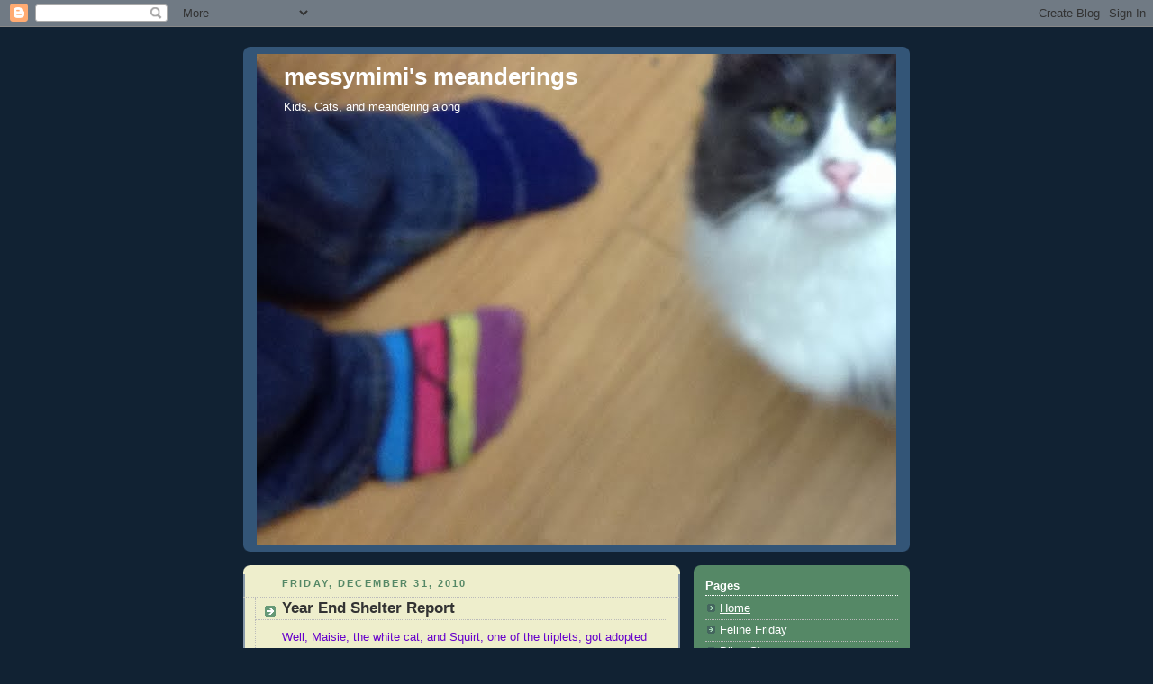

--- FILE ---
content_type: text/html; charset=UTF-8
request_url: https://messymimismeanderings.blogspot.com/2010/
body_size: 63663
content:
<!DOCTYPE html>
<html dir='ltr'>
<head>
<link href='https://www.blogger.com/static/v1/widgets/55013136-widget_css_bundle.css' rel='stylesheet' type='text/css'/>
<meta content='text/html; charset=UTF-8' http-equiv='Content-Type'/>
<meta content='blogger' name='generator'/>
<link href='https://messymimismeanderings.blogspot.com/favicon.ico' rel='icon' type='image/x-icon'/>
<link href='https://messymimismeanderings.blogspot.com/2010/' rel='canonical'/>
<link rel="alternate" type="application/atom+xml" title="messymimi&#39;s meanderings - Atom" href="https://messymimismeanderings.blogspot.com/feeds/posts/default" />
<link rel="alternate" type="application/rss+xml" title="messymimi&#39;s meanderings - RSS" href="https://messymimismeanderings.blogspot.com/feeds/posts/default?alt=rss" />
<link rel="service.post" type="application/atom+xml" title="messymimi&#39;s meanderings - Atom" href="https://www.blogger.com/feeds/917428205224357542/posts/default" />
<!--Can't find substitution for tag [blog.ieCssRetrofitLinks]-->
<meta content='https://messymimismeanderings.blogspot.com/2010/' property='og:url'/>
<meta content='messymimi&#39;s meanderings' property='og:title'/>
<meta content='Kids, Cats, and meandering along' property='og:description'/>
<title>messymimi's meanderings: 2010</title>
<style id='page-skin-1' type='text/css'><!--
/*
-----------------------------------------------
Blogger Template Style
Name:     Rounders 3
Date:     27 Feb 2004
Updated by: Blogger Team
----------------------------------------------- */
body {
background:#123;
margin:0;
text-align:center;
line-height: 1.5em;
font: x-small Trebuchet MS, Verdana, Arial, Sans-serif;
color:#333333;
font-size/* */:/**/small;
font-size: /**/small;
}
/* Page Structure
----------------------------------------------- */
/* The images which help create rounded corners depend on the
following widths and measurements. If you want to change
these measurements, the images will also need to change.
*/
#outer-wrapper {
width:740px;
margin:0 auto;
text-align:left;
font: normal normal 100% 'Trebuchet MS',Verdana,Arial,Sans-serif;
}
#main-wrap1 {
width:485px;
float:left;
background:#eeeecc url("https://resources.blogblog.com/blogblog/data/rounders3/corners_main_bot.gif") no-repeat left bottom;
margin:15px 0 0;
padding:0 0 10px;
color:#333333;
font-size:97%;
line-height:1.5em;
word-wrap: break-word; /* fix for long text breaking sidebar float in IE */
overflow: hidden;     /* fix for long non-text content breaking IE sidebar float */
}
#main-wrap2 {
float:left;
width:100%;
background:url("https://resources.blogblog.com/blogblog/data/rounders3/corners_main_top.gif") no-repeat left top;
padding:10px 0 0;
}
#main {
background:url("https://resources.blogblog.com/blogblog/data/rounders3/rails_main.gif") repeat-y left;
padding:0;
width:485px;
}
#sidebar-wrap {
width:240px;
float:right;
margin:15px 0 0;
font-size:97%;
line-height:1.5em;
word-wrap: break-word; /* fix for long text breaking sidebar float in IE */
overflow: hidden;     /* fix for long non-text content breaking IE sidebar float */
}
.main .widget {
margin-top: 4px;
width: 468px;
padding: 0 13px;
}
.main .Blog {
margin: 0;
padding: 0;
width: 484px;
}
/* Links
----------------------------------------------- */
a:link {
color: #445566;
}
a:visited {
color: #223344;
}
a:hover {
color: #223344;
}
a img {
border-width:0;
}
/* Blog Header
----------------------------------------------- */
#header-wrapper {
background:#335577 url("https://resources.blogblog.com/blogblog/data/rounders3/corners_cap_top.gif") no-repeat left top;
margin-top:22px;
margin-right:0;
margin-bottom:0;
margin-left:0;
padding-top:8px;
padding-right:0;
padding-bottom:0;
padding-left:0;
color:#ffffff;
}
#header {
background:url("https://resources.blogblog.com/blogblog/data/rounders3/corners_cap_bot.gif") no-repeat left bottom;
padding:0 15px 8px;
}
#header h1 {
margin:0;
padding:10px 30px 5px;
line-height:1.2em;
font: normal bold 200% 'Trebuchet MS',Verdana,Arial,Sans-serif;
}
#header a,
#header a:visited {
text-decoration:none;
color: #ffffff;
}
#header .description {
margin:0;
padding:5px 30px 10px;
line-height:1.5em;
font: normal normal 100% 'Trebuchet MS',Verdana,Arial,Sans-serif;
}
/* Posts
----------------------------------------------- */
h2.date-header {
margin-top:0;
margin-right:28px;
margin-bottom:0;
margin-left:43px;
font-size:85%;
line-height:2em;
text-transform:uppercase;
letter-spacing:.2em;
color:#558866;
}
.post {
margin:.3em 0 25px;
padding:0 13px;
border:1px dotted #bbbbbb;
border-width:1px 0;
}
.post h3 {
margin:0;
line-height:1.5em;
background:url("https://resources.blogblog.com/blogblog/data/rounders3/icon_arrow.gif") no-repeat 10px .5em;
display:block;
border:1px dotted #bbbbbb;
border-width:0 1px 1px;
padding-top:2px;
padding-right:14px;
padding-bottom:2px;
padding-left:29px;
color: #333333;
font: normal bold 135% 'Trebuchet MS',Verdana,Arial,Sans-serif;
}
.post h3 a, .post h3 a:visited {
text-decoration:none;
color: #333333;
}
a.title-link:hover {
background-color: #bbbbbb;
color: #333333;
}
.post-body {
border:1px dotted #bbbbbb;
border-width:0 1px 1px;
border-bottom-color:#eeeecc;
padding-top:10px;
padding-right:14px;
padding-bottom:1px;
padding-left:29px;
}
html>body .post-body {
border-bottom-width:0;
}
.post-body {
margin:0 0 .75em;
}
.post-body blockquote {
line-height:1.3em;
}
.post-footer {
background: #ffffff;
margin:0;
padding-top:2px;
padding-right:14px;
padding-bottom:2px;
padding-left:29px;
border:1px dotted #bbbbbb;
border-width:1px;
font-size:100%;
line-height:1.5em;
color: #666666;
}
/*
The first line of the post footer might only have floated text, so we need to give it a height.
The height comes from the post-footer line-height
*/
.post-footer-line-1 {
min-height:1.5em;
_height:1.5em;
}
.post-footer p {
margin: 0;
}
html>body .post-footer {
border-bottom-color:transparent;
}
.uncustomized-post-template .post-footer {
text-align: right;
}
.uncustomized-post-template .post-author,
.uncustomized-post-template .post-timestamp {
display: block;
float: left;
text-align:left;
margin-right: 4px;
}
.post-footer a {
color: #456;
}
.post-footer a:hover {
color: #234;
}
a.comment-link {
/* IE5.0/Win doesn't apply padding to inline elements,
so we hide these two declarations from it */
background/* */:/**/url("https://resources.blogblog.com/blogblog/data/rounders/icon_comment_left.gif") no-repeat left 45%;
padding-left:14px;
}
html>body a.comment-link {
/* Respecified, for IE5/Mac's benefit */
background:url("https://resources.blogblog.com/blogblog/data/rounders3/icon_comment_left.gif") no-repeat left 45%;
padding-left:14px;
}
.post img, table.tr-caption-container {
margin-top:0;
margin-right:0;
margin-bottom:5px;
margin-left:0;
padding:4px;
border:1px solid #bbbbbb;
}
.tr-caption-container img {
border: none;
margin: 0;
padding: 0;
}
blockquote {
margin:.75em 0;
border:1px dotted #bbbbbb;
border-width:1px 0;
padding:5px 15px;
color: #558866;
}
.post blockquote p {
margin:.5em 0;
}
#blog-pager-newer-link {
float: left;
margin-left: 13px;
}
#blog-pager-older-link {
float: right;
margin-right: 13px;
}
#blog-pager {
text-align: center;
}
.feed-links {
clear: both;
line-height: 2.5em;
margin-left: 13px;
}
/* Comments
----------------------------------------------- */
#comments {
margin:-25px 13px 0;
border:1px dotted #bbbbbb;
border-width:0 1px 1px;
padding-top:20px;
padding-right:0;
padding-bottom:15px;
padding-left:0;
}
#comments h4 {
margin:0 0 10px;
padding-top:0;
padding-right:14px;
padding-bottom:2px;
padding-left:29px;
border-bottom:1px dotted #bbbbbb;
font-size:120%;
line-height:1.4em;
color:#333333;
}
#comments-block {
margin-top:0;
margin-right:15px;
margin-bottom:0;
margin-left:9px;
}
.comment-author {
background:url("https://resources.blogblog.com/blogblog/data/rounders3/icon_comment_left.gif") no-repeat 2px .3em;
margin:.5em 0;
padding-top:0;
padding-right:0;
padding-bottom:0;
padding-left:20px;
font-weight:bold;
}
.comment-body {
margin:0 0 1.25em;
padding-top:0;
padding-right:0;
padding-bottom:0;
padding-left:20px;
}
.comment-body p {
margin:0 0 .5em;
}
.comment-footer {
margin:0 0 .5em;
padding-top:0;
padding-right:0;
padding-bottom:.75em;
padding-left:20px;
}
.comment-footer a:link {
color: #333;
}
.deleted-comment {
font-style:italic;
color:gray;
}
.comment-form {
padding-left:20px;
padding-right:5px;
}
#comments .comment-form h4 {
padding-left:0px;
}
/* Profile
----------------------------------------------- */
.profile-img {
float: left;
margin-top: 5px;
margin-right: 5px;
margin-bottom: 5px;
margin-left: 0;
border: 4px solid #ffffff;
}
.profile-datablock {
margin-top:0;
margin-right:15px;
margin-bottom:.5em;
margin-left:0;
padding-top:8px;
}
.profile-link {
background:url("https://resources.blogblog.com/blogblog/data/rounders3/icon_profile_left.gif") no-repeat left .1em;
padding-left:15px;
font-weight:bold;
}
.profile-textblock {
clear: both;
margin: 0;
}
.sidebar .clear, .main .widget .clear {
clear: both;
}
#sidebartop-wrap {
background:#558866 url("https://resources.blogblog.com/blogblog/data/rounders3/corners_prof_bot.gif") no-repeat left bottom;
margin:0px 0px 15px;
padding:0px 0px 10px;
color:#ffffff;
}
#sidebartop-wrap2 {
background:url("https://resources.blogblog.com/blogblog/data/rounders3/corners_prof_top.gif") no-repeat left top;
padding: 10px 0 0;
margin:0;
border-width:0;
}
#sidebartop h2 {
line-height:1.5em;
color:#ffffff;
border-bottom: 1px dotted #ffffff;
font: normal bold 100% 'Trebuchet MS',Verdana,Arial,Sans-serif;
margin-bottom: 0.5em;
}
#sidebartop a {
color: #ffffff;
}
#sidebartop a:hover {
color: #ffffff;
}
#sidebartop a:visited {
color: #ffffff;
}
#sidebar a {
color: #99ddbb;
}
#sidebar a:hover,
#sidebar a:visited {
color: #ffffff;
}
/* Sidebar Boxes
----------------------------------------------- */
.sidebar .widget {
margin:.5em 13px 1.25em;
padding:0 0px;
}
.widget-content {
margin-top: 0.5em;
}
#sidebarbottom-wrap1 {
background:#335577 url("https://resources.blogblog.com/blogblog/data/rounders3/corners_side_top.gif") no-repeat left top;
margin:0 0 15px;
padding:10px 0 0;
color: #ffffff;
}
#sidebarbottom-wrap2 {
background:url("https://resources.blogblog.com/blogblog/data/rounders3/corners_side_bot.gif") no-repeat left bottom;
padding:0 0 8px;
}
.sidebar h2 {
margin-top:0;
margin-right:0;
margin-bottom:.5em;
margin-left:0;
padding:0 0 .2em;
line-height:1.5em;
font:normal bold 100% 'Trebuchet MS',Verdana,Arial,Sans-serif;
}
.sidebar ul {
list-style:none;
margin:0 0 1.25em;
padding:0;
}
.sidebar ul li {
background:url("https://resources.blogblog.com/blogblog/data/rounders3/icon_arrow_sm.gif") no-repeat 2px .25em;
margin:0;
padding-top:0;
padding-right:0;
padding-bottom:3px;
padding-left:16px;
margin-bottom:3px;
border-bottom:1px dotted #bbbbbb;
line-height:1.4em;
}
.sidebar p {
margin:0 0 .6em;
}
#sidebar h2 {
color: #aabbcc;
border-bottom: 1px dotted #aabbcc;
}
/* Footer
----------------------------------------------- */
#footer-wrap1 {
clear:both;
margin:0 0 10px;
padding:15px 0 0;
}
#footer-wrap2 {
background:#335577 url("https://resources.blogblog.com/blogblog/data/rounders3/corners_cap_top.gif") no-repeat left top;
color:#ffffff;
}
#footer {
background:url("https://resources.blogblog.com/blogblog/data/rounders3/corners_cap_bot.gif") no-repeat left bottom;
padding:8px 15px;
}
#footer hr {display:none;}
#footer p {margin:0;}
#footer a {color:#ffffff;}
#footer .widget-content {
margin:0;
}
/** Page structure tweaks for layout editor wireframe */
body#layout #main-wrap1,
body#layout #sidebar-wrap,
body#layout #header-wrapper {
margin-top: 0;
}
body#layout #header, body#layout #header-wrapper,
body#layout #outer-wrapper {
margin-left:0,
margin-right: 0;
padding: 0;
}
body#layout #outer-wrapper {
width: 730px;
}
body#layout #footer-wrap1 {
padding-top: 0;
}

--></style>
<link href='https://www.blogger.com/dyn-css/authorization.css?targetBlogID=917428205224357542&amp;zx=8adb57ce-56a7-4156-b46f-ccc43c3fdc20' media='none' onload='if(media!=&#39;all&#39;)media=&#39;all&#39;' rel='stylesheet'/><noscript><link href='https://www.blogger.com/dyn-css/authorization.css?targetBlogID=917428205224357542&amp;zx=8adb57ce-56a7-4156-b46f-ccc43c3fdc20' rel='stylesheet'/></noscript>
<meta name='google-adsense-platform-account' content='ca-host-pub-1556223355139109'/>
<meta name='google-adsense-platform-domain' content='blogspot.com'/>

</head>
<body>
<div class='navbar section' id='navbar'><div class='widget Navbar' data-version='1' id='Navbar1'><script type="text/javascript">
    function setAttributeOnload(object, attribute, val) {
      if(window.addEventListener) {
        window.addEventListener('load',
          function(){ object[attribute] = val; }, false);
      } else {
        window.attachEvent('onload', function(){ object[attribute] = val; });
      }
    }
  </script>
<div id="navbar-iframe-container"></div>
<script type="text/javascript" src="https://apis.google.com/js/platform.js"></script>
<script type="text/javascript">
      gapi.load("gapi.iframes:gapi.iframes.style.bubble", function() {
        if (gapi.iframes && gapi.iframes.getContext) {
          gapi.iframes.getContext().openChild({
              url: 'https://www.blogger.com/navbar/917428205224357542?origin\x3dhttps://messymimismeanderings.blogspot.com',
              where: document.getElementById("navbar-iframe-container"),
              id: "navbar-iframe"
          });
        }
      });
    </script><script type="text/javascript">
(function() {
var script = document.createElement('script');
script.type = 'text/javascript';
script.src = '//pagead2.googlesyndication.com/pagead/js/google_top_exp.js';
var head = document.getElementsByTagName('head')[0];
if (head) {
head.appendChild(script);
}})();
</script>
</div></div>
<div id='outer-wrapper'>
<div id='header-wrapper'>
<div class='header section' id='header'><div class='widget Header' data-version='1' id='Header1'>
<div id='header-inner' style='background-image: url("https://blogger.googleusercontent.com/img/b/R29vZ2xl/AVvXsEi5Z0ef_LCxVSZHcuvcGIe3lcb64738AD_so6JUL9Uc_gM-dxKdSbCmEAdTTXlnMUzhf25Van7wPQZ1SaP0jVYIMSGt_ZYdjP10S5JIXL7ig0OEKxfIONxHNZIB_lz4bkbdangjMCBikBbc/s1600/image.jpg"); background-position: left; min-height: 545px; _height: 545px; background-repeat: no-repeat; '>
<div class='titlewrapper' style='background: transparent'>
<h1 class='title' style='background: transparent; border-width: 0px'>
<a href='https://messymimismeanderings.blogspot.com/'>
messymimi's meanderings
</a>
</h1>
</div>
<div class='descriptionwrapper'>
<p class='description'><span>Kids, Cats, and meandering along</span></p>
</div>
</div>
</div></div>
</div>
<div id='crosscol-wrapper' style='text-align:center'>
<div class='crosscol no-items section' id='crosscol'></div>
</div>
<div id='main-wrap1'><div id='main-wrap2'>
<div class='main section' id='main'><div class='widget Blog' data-version='1' id='Blog1'>
<div class='blog-posts hfeed'>

          <div class="date-outer">
        
<h2 class='date-header'><span>Friday, December 31, 2010</span></h2>

          <div class="date-posts">
        
<div class='post-outer'>
<div class='post hentry uncustomized-post-template' itemprop='blogPost' itemscope='itemscope' itemtype='http://schema.org/BlogPosting'>
<meta content='917428205224357542' itemprop='blogId'/>
<meta content='8416244991018069238' itemprop='postId'/>
<a name='8416244991018069238'></a>
<h3 class='post-title entry-title' itemprop='name'>
<a href='https://messymimismeanderings.blogspot.com/2010/12/year-end-shelter-report.html'>Year End Shelter Report</a>
</h3>
<div class='post-header'>
<div class='post-header-line-1'></div>
</div>
<div class='post-body entry-content' id='post-body-8416244991018069238' itemprop='description articleBody'>
<span style="color: rgb(102, 0, 204);"><span style="color: rgb(102, 0, 204);">Well, Maisie, the white cat, and Squirt, one of the triplets, got adopted this week.  Heathcliff, another of the triplets, is spoken for by one of the volunteers.  So there are 30 cats at the shelter right now.<br /><br />We arrived to find the President of the organization leaving with the new Executive Administrator.  He will be our first full time employee -- moving up in the world of non profits, aren't we?  A pleasant hello, and they left us to our work.<br /><br />Into the big room first, to look for all 8 (yes, eight) cats in there, three of whom are hiders.  Zoe was under a table but came out.  Candy decided she didn't want company, which was unusual.  Ginny and Gidget both let me brush their long haired selves.  Grady behaved -- he looked out the door, but didn't offer to run out for once.  Prissy was herself, and swatted at me when i got too close to her with the brush.  Clint was under a chair, and Baby took me forever to find, which is hard for a fat cat to do.  She managed, however, to wedge herself into a tiny padded crevice, and growled when i looked at her.<br /><br />Frieda talked up a storm as she usually does, and enjoyed her head scratching.  Nanette is in the kitchen these days, because she is very people friendly but doesn't seem to get along with any other cats.<br /><br />The cages had Manimal, a/k/a Manny, a very shy boy who hid behind his litter box.  He accepted petting after a while.  Isabelle, Bobby the Bobtail (yes, really), and Molly are waiting for vet work, and doing okay back there.<br /><br />The rooms haven't changed much.  Bebe seems to love roaming up and down the halls when she is let out, and likes her roomie Katy.  JuJu continues to be very distrustful, and Bowie sweet and loving.  Heathcliff and Peepers aren't eating much; they have never been separated from Squirt or Dora and so they seem a bit lonely since their adoption.<br /><br />Lucky is still skinny as a stick, but his skin condition is better.  We are "lucky" that he takes his pills so willingly if they are in a pill pocket.  Harley still doesn't eat enough, and i honestly think Tiffany and Rosie are eating his portion.<br /><br />Sophia and Roxanne are doing well, as are Devon and Corrie.  My two favorites, Dustie and Angel, are well and happy.<br /><br />Of course, while there, i forgot to pick up more kitten food for my own little tykes, so i will go back after work and get some.  They are going through a 10lb. bag every week, and growing like weeds.<br /><br />Our own Kida Cat is on and antibiotic for a sinus infection, along with Sweetie and Bigger Girl.  The house is a sneeze zone right now.<br /><br />So we will spend New Year's Eve cleaning the church, and cooking black-eyed peas (fresh! not canned!) and cabbage.  The Mouth, formerly Grumpy Gus, will be there, making up for lost time in the grub devouring department.<br /><br />However you choose to spend the day, Happy New Year, everyone!<br /></span><br /><br />Today is:<br /><br />Baal Fire Festival -- Allendale, Northumberland<br /><br />Check Your Smoke Alarms Day<br /><br />Cowbellion de Rakin Revel -- Mobile, Alabama (One of the first "Mystik Krewes" founded in 1830 to celebrate Mardi Gras.)<br /><br />Day of Sekhmet -- Ancient Egypt (Lucky Day of Sekhmet, the lion-headed goddess)<br /><br />Fairy Eve's Year News -- Fairy Calendar<br /><br />Feast day of Iemanja, Goddess of the Sea -- Brazil<br /><br />Harvest Day -- Benin<br /><br />Hogmanay Day -- Scotland (Auld Year's Night)<br /><br />International Solidarity Day -- Azerbaijan<br /><br />Kwanzaa, Day 6 -- Creativity<br /><br />Make Up Your Mind Day<br /><br />Namahge -- Japan (devil appearing holiday)<br /><br />National Champagne Day<br /><br />New Year's Eve<br /><br />No Interruptions Day<br /><br />No Resolution Day<br /><br />Noche de Pedimento (wishing night)<br /><br />Okera Matsuri, Sacred Fire Rite -- Yasaka Shrine, Kyoto, Japan<br /><br />Omisoka Day -- Japan<br /><br />Procrastinator's Day -- you have to make up your mind<br /><br />Republic Day -- Congo<br /><br />Revolution Day -- Ghana<br /><br />Saint Sylvester's Day - Belgium, Germany, France and Switzerland<br /><br />Samoan Fire Dance -- Samoa<br /><br />Seventh Day of Christmas<br /><br />Silvesterklause -- Urnäsch, Switzerland<br /><br />Swinging the Fireballs -- Stonehaven, Kincardineshire, Scotland<br /><br />Watch Night -- Christian<br /><br />World Peace Meditation Day (International observance of one hour beginning 12:00 PM GMT, focusing thought and energy on peace.)<br /><br />You're All Done Day (More like "all done in" if you are like me!)<br /><br /><br />Birthdays Today:<br /><br />Joe McIntyre, 1972<br />Val Kilmer, 1959<br />Bebe Neuwirth, 1958<br />Donna Summer, 1948<br />Tim Matheson, 1947<br />Barbara Carrera, 1945<br />John Denver, 1943<br />Ben Kingsley, 1943<br />Andy Summers, 1942<br />Sarah Miles, 1941<br />Anthony Hopkins, 1937<br />Odetta, 1930<br />Simon Wiesenthal, 1908<br />George C. Marshall, 1880<br />Henri Matisse, 1869<br /><br /><br />Today in History:<br /><br />80,000 Vandals, Alans and Suebians attack the Rhine at Mainz, crossing into and beginning the invation of Gallia, 406<br />Byzantine General Belisarius completes the conquest of Sicily, defeating the Ostrogothic garrison of Syracuse, and ending his consulship for the year, 535<br />Ch'an monk Ho-tse Shen-hui interred in a stupa built in China, 765<br />James I of Aragon the Conqueror enters Medina Mayurqa (now known as Palma, Spain) thus consummating the Christian conquest of the island of Majorca, 1229<br />100,000 Jews expelled from Sicily, 1492<br />The British East India Company chartered, 1600<br />The first Huguenots depart France to Cape of Good Hope, 1687<br />A window tax is imposed in England, causing many shopkeepers to brick up their windows to avoid the tax, 1695<br />Rhode Island establishes wage &amp; price controls to curb inflation: Limit is 70 cents a day for carpenters, 42 cents for tailors, 1776<br />Queen Victoria chooses Ottawa as new capital of Canada, 1857<br />The cornerstone is laid for Honolulu, Hawai'i's Iolani Palace, the only royal palace in the US, 1879<br />Edison gives 1st public demonstration of his incandescent lamp, 1879<br />Ellis Island (NYC) opens as a US immigration depot, 1890<br />Brooklyn's last day as a city, it incorporates into NYC (1/1/1898), 1897<br />Boers &amp; British army sign peace treaty, 1902<br />The first New Year's Eve celebration is held in Times Square, then known as Longacre Square, in New York, New York, 1904<br />For the first time a ball drops at Times Square to signal the new year, 1907<br />The last San Francisco firehorses are retired, 1921<br />The chimes of Big Ben are broadcast on radio for the first time by the BBC, 1923<br />Dr R N Harger's "drunkometer," the first breath test, is introduced in Indiana, 1938<br />The farthing coin ceases to be legal tender in the United Kingdom, 1960<br />The Central African Federation officially collapses and splits into Zambia, Malawi and Rhodesia, 1963<br />The AT&amp;T Bell System is broken up by the United States Government, 1983<br />All official Soviet Union institutions have ceased operations by this date and the Soviet Union is officially dissolved, 1991<br />Czechoslovakia is peacefully dissolved in what is dubbed by media as the Velvet Divorce, resulting in the creation of the Czech Republic and Slovakia, 1992<br />This date is skipped altogether in Kiribati as the Phoenix Islands and Line Islands change time zones, 1994<br />The European Exchange Rate Mechanism freezes the values of the legacy currencies in the Eurozone, and establishes the value of the euro currency, 1998<br />The United States Government hands control of the Panama Canal (as well all the adjacent land to the canal known as the Panama Canal Zone) to Panama, 1999<br />The official opening of Taipei 101, the tallest skyscraper at that time in the world, 2004</span>
<div style='clear: both;'></div>
</div>
<div class='post-footer'>
<div class='post-footer-line post-footer-line-1'>
<span class='post-author vcard'>
Posted by
<span class='fn' itemprop='author' itemscope='itemscope' itemtype='http://schema.org/Person'>
<meta content='https://www.blogger.com/profile/10649529601786689712' itemprop='url'/>
<a class='g-profile' href='https://www.blogger.com/profile/10649529601786689712' rel='author' title='author profile'>
<span itemprop='name'>messymimi</span>
</a>
</span>
</span>
<span class='post-timestamp'>
at
<meta content='https://messymimismeanderings.blogspot.com/2010/12/year-end-shelter-report.html' itemprop='url'/>
<a class='timestamp-link' href='https://messymimismeanderings.blogspot.com/2010/12/year-end-shelter-report.html' rel='bookmark' title='permanent link'><abbr class='published' itemprop='datePublished' title='2010-12-31T02:00:00-06:00'>2:00&#8239;AM</abbr></a>
</span>
<span class='post-comment-link'>
<a class='comment-link' href='https://messymimismeanderings.blogspot.com/2010/12/year-end-shelter-report.html#comment-form' onclick=''>
3 comments:
  </a>
</span>
<span class='post-icons'>
<span class='item-control blog-admin pid-2004588978'>
<a href='https://www.blogger.com/post-edit.g?blogID=917428205224357542&postID=8416244991018069238&from=pencil' title='Edit Post'>
<img alt='' class='icon-action' height='18' src='https://resources.blogblog.com/img/icon18_edit_allbkg.gif' width='18'/>
</a>
</span>
</span>
<div class='post-share-buttons goog-inline-block'>
</div>
</div>
<div class='post-footer-line post-footer-line-2'>
<span class='post-labels'>
</span>
</div>
<div class='post-footer-line post-footer-line-3'>
<span class='post-location'>
</span>
</div>
</div>
</div>
</div>

          </div></div>
        

          <div class="date-outer">
        
<h2 class='date-header'><span>Thursday, December 30, 2010</span></h2>

          <div class="date-posts">
        
<div class='post-outer'>
<div class='post hentry uncustomized-post-template' itemprop='blogPost' itemscope='itemscope' itemtype='http://schema.org/BlogPosting'>
<meta content='917428205224357542' itemprop='blogId'/>
<meta content='5552549211682280879' itemprop='postId'/>
<a name='5552549211682280879'></a>
<h3 class='post-title entry-title' itemprop='name'>
<a href='https://messymimismeanderings.blogspot.com/2010/12/what-is-world-was-that.html'>What is the world was that?!</a>
</h3>
<div class='post-header'>
<div class='post-header-line-1'></div>
</div>
<div class='post-body entry-content' id='post-body-5552549211682280879' itemprop='description articleBody'>
<span style="color: rgb(102, 0, 204);">It was time for dinner, and what do you make for dinner when you just don't want to deal with it?  That's simple, turkey salad.  Yes, we are still pulling out some of the bird (from the freezer, now) and making dinners.  That's why i like making a gumbo when i can.  Uses the stuff faster.<br /><br />So, what do you put in a turkey salad sandwich?  Turkey, apple, celery, onion, salt and pepper, mayonnaise, walnuts if you like them, and some hard boiled egg.  It's time to boil eggs, for which i have a cute little egg shaped boiler that goes in the microwave.<br /><br />I've used the microwave egg boiler many times without incident.  This time, i am busy chopping celery when i hear a nice boom from inside the microwave oven.  The door stayed shut, the appliance kept running, but i knew the boom couldn't be anything good.<br /><br />Luckily the egg cooker uses water, and there was lots of steam inside that aided in the clean up.  I managed to salvage enough egg, and finished the salad.<br /><br />While Sweetie and Bigger Girl were sitting at the table eating said salad and i was fixing my dinner, another unwelcome noise, this time a loud crack.  I looked toward the kitchen table, which is next to the microwave stand, and the kitchen table itself had cracked down the middle and collapsed onto Sweetie's lap.<br /><br />It was really funny.  He was sitting there nonplussed, and Bigger Girl said, "Hmm, the table broke," and continued to eat.<br /><br />We cleared the table, and hauled the pieces out of the house for garbage pick up tomorrow.  How convenient that large pick up is tomorrow.<br /><br />Please, no more surprising noises for a while.<br /><br />Updates:<br /><br />Grumpy Gus is grumpy no more.  He feels much better.<br /><br />Dawnflower and Tiger were adopted!  They went to the same home, a couple who lost their 23-year-old cat last summer, and had finally decided they were ready for another.  They were looking for snugglers, which these two are.  So only Mike, Fuzz, and Hummingbird, the three black kittens, will go to the adoption event this Saturday.<br /><br /><br />Today is:<br /><br />Festival of Enormous Changes At the Last Minute<br /><br />Kwanzaa, Day 5 -- Purpose<br /><br />Miracle Day<br /><br />National Bicarbonate of Soda Day<br /><br />Rizal Day -- Philippines<br /><br />Sixth Day of Christmas<br /><br />St. Sabinus' Day<br /><br />Year-End Fire Watch -- Japan (through tomorrow)<br /><br /><br />Anniversary Today:<br /><br />Rutherford B. Hayes (19th US President) marries Lucy Ware Webb, 1852<br /><br /><br />Birthdays Today:<br /><br />LeBron James, 1984<br />Kristin Kreuk, 1982<br />Eliza Dushku, 1980<br />Laila Ali, 1977<br />Tiger Woods, 1975<br />Sean Hannity, 1961<br />Tracey Ullman, 1959<br />Matt Lauer, 1957<br />Meredith Vieira, 1953<br />Patti Smith, 1946<br />Davy Jones, 1945<br />Michael Nesmith, 1942<br />Del Shannon, 1939<br />Noel Paul Stookey, 1937<br />Sandy Koufax, 1935<br />Russ Tamblyn, 1934<br />Bo Diddley, 1928<br />Jack Lord, 1920<br />Bert Parks, 1914<br />Rudyard Kipling, 1865<br /><br /><br />Today in History:<br /><br />Hugh Capet, King of the Franks, crowns his son Robert the Pious king and co-ruler, 987<br />A Muslim mob storms the royal palace in Granada, crucifies Jewish vizier Joseph ibn Naghrela and massacres most of the Jewish population of the city, 1066<br />Tokyo is hit by an earthquake, about 37,000 die, 1703<br />The first coffee is planted in Hawaii (Kona), 1817<br />Gyula, Count Andrássy, of Hungary, issues the Andrassy Note, calling for Christian-Muslim religious freedoms, 1875<br />Gilbert &amp; Sullivan's "Pirates of Penzance," premieres, 1879<br />The American Political Science Association founded at New Orleans, 1903<br />Iran becomes a constitutional monarchy, 1906<br />The All India Muslim League is founded in Dacca, East Bengal, British India Empire, which later laid down the foundations of Pakistan, 1906<br />Lincoln's Inn in London admits its first female bar student, 1919<br />The Union of Soviet Socialist Republics is formed, 1922<br />Japan dedicates the first subway in the Orient (route under 2 miles long), 1927<br />The Cole Porter Broadway musical, Kiss Me, Kate (1,077 performances), opens at the New Century Theatre and becomes the first show to win the Best Musical Tony Award, 1948<br />In the 39th game of his 3rd NHL season Wayne Gretzky scores 5 goals giving him 50 on the year setting a new NHL record , 1981<br />Israel and the Vatican establish diplomatic relations, 1993<br />Tropical Storm Zeta forms in the open Atlantic Ocean, tying the record for the latest tropical cyclone ever to form in the North Atlantic basin, 2005<br />The last roll of Kodachrome film is developed by Dwayne's Photo, the only remaining Kodachrome processor at the time, concluding the film's 74-year run as a photography icon, 2009<br /></span>
<div style='clear: both;'></div>
</div>
<div class='post-footer'>
<div class='post-footer-line post-footer-line-1'>
<span class='post-author vcard'>
Posted by
<span class='fn' itemprop='author' itemscope='itemscope' itemtype='http://schema.org/Person'>
<meta content='https://www.blogger.com/profile/10649529601786689712' itemprop='url'/>
<a class='g-profile' href='https://www.blogger.com/profile/10649529601786689712' rel='author' title='author profile'>
<span itemprop='name'>messymimi</span>
</a>
</span>
</span>
<span class='post-timestamp'>
at
<meta content='https://messymimismeanderings.blogspot.com/2010/12/what-is-world-was-that.html' itemprop='url'/>
<a class='timestamp-link' href='https://messymimismeanderings.blogspot.com/2010/12/what-is-world-was-that.html' rel='bookmark' title='permanent link'><abbr class='published' itemprop='datePublished' title='2010-12-30T02:00:00-06:00'>2:00&#8239;AM</abbr></a>
</span>
<span class='post-comment-link'>
<a class='comment-link' href='https://messymimismeanderings.blogspot.com/2010/12/what-is-world-was-that.html#comment-form' onclick=''>
3 comments:
  </a>
</span>
<span class='post-icons'>
<span class='item-control blog-admin pid-2004588978'>
<a href='https://www.blogger.com/post-edit.g?blogID=917428205224357542&postID=5552549211682280879&from=pencil' title='Edit Post'>
<img alt='' class='icon-action' height='18' src='https://resources.blogblog.com/img/icon18_edit_allbkg.gif' width='18'/>
</a>
</span>
</span>
<div class='post-share-buttons goog-inline-block'>
</div>
</div>
<div class='post-footer-line post-footer-line-2'>
<span class='post-labels'>
</span>
</div>
<div class='post-footer-line post-footer-line-3'>
<span class='post-location'>
</span>
</div>
</div>
</div>
</div>

          </div></div>
        

          <div class="date-outer">
        
<h2 class='date-header'><span>Wednesday, December 29, 2010</span></h2>

          <div class="date-posts">
        
<div class='post-outer'>
<div class='post hentry uncustomized-post-template' itemprop='blogPost' itemscope='itemscope' itemtype='http://schema.org/BlogPosting'>
<meta content='917428205224357542' itemprop='blogId'/>
<meta content='9141005326046073661' itemprop='postId'/>
<a name='9141005326046073661'></a>
<h3 class='post-title entry-title' itemprop='name'>
<a href='https://messymimismeanderings.blogspot.com/2010/12/grumpy-gus-revisited-and-kittens-what.html'>Grumpy Gus Revisited, and Kittens (What Else?)</a>
</h3>
<div class='post-header'>
<div class='post-header-line-1'></div>
</div>
<div class='post-body entry-content' id='post-body-9141005326046073661' itemprop='description articleBody'>
<span style="color: rgb(102, 0, 204);">Well, Grumpy Gus. my new name for Brother-in-law, had not gotten better.  He spoke to several people,  including a friend of mine who knows tons about holistic medicine and herbs and healing and such like.  From putting clues together, everyone finally realized why his back is in the shape it is in.  To put it quite delicately, he is stopped up, and it is putting pressure on the nerve.<br /><br />So the doctor gave him a huge purgative to take, and he went home to take it.  He has to not eat for several hours before, and then eat no solids until well after.  Let's hope it works, for everyone's sake.<br /><br />If i had known that's what the problem was, i would have spiked the brownies with chocolate laxative and saved us several days of agony.<br /><br />Meanwhile, i truly thought all the adoption events were over for the year.  I was told so, quite firmly.  Then Meg called.<br /><br />"Can you bring your kittens on Wednesday evening again?  There is a little 8-year-old girl who has saved up her money from this whole past year, and her mom told her if she could buy the food, litter, box, and pay the whole adoption fee by herself, she could get a kitten.  She will be there looking to take somebody home."<br /><br />Wow.  How do you turn down an 8-year-old who saves all her allowances, birthday gifts, and Christmas gifts for a whole year to get herself a kitten?  You don't.  So the big 5, Dawnflower, Tiger, Hummingbird, Fuzz, and Mike will be there.  Let's hope she finds one of them suitable.  Who knows, other people might decide, now that the big holiday hoopla has died down, that it is a good time to get a kitten.<br /><br />Oh, and finally, miraculously (in the case of Gladys, it really is a miracle!), the remaining kittens are almost weaned.  They also went nuts over turkey neck meat.  I've never seen Ashfur get like that, she snatched the bowl with her paw, pinned her sister Ferncloud's head to the floor with her other paw, and went at it.  I had to pour it all on the floor so everyone could get a share.<br /><br /><br />Today is:<br /><br />Bowling Day<br /><br />Constitution Day -- Ireland<br /><br />Enjoying ESP Day<br /><br />Fifth Day of Christmas<br /><br />Ice Skating Day<br /><br />Kwanzaa, Day 4 -- Cooperative Economics<br /><br />National Chocolate Again Day (Because someone, somewhere, believes it can't be chocolate something-or-other day often enough.)<br /><br />Pepper Pot Day<br /><br />St. Gabriel - Ethiopia<br /><br />St. Thomas of Canterbury's Day (patron of the blind)<br /><br />St. Tropez's Day (patron of children; against gout)<br /><br />St. Trophimus of Arles' Day<br /><br />Tick Tock Day (end of the year is getting closer -- are you ready?)<br /><br /><br />Anniversaries Today:<br /><br />Texas becomes the 28th US State, 1845<br /><br /><br />Birthdays Today:<br /><br />Jude Law, 1972<br />Bryan "Dexter" Holland, 1966<br />Ed Autry, 1954<br />Ted Danson, 1947<br />Marianne Faithfull, 1946<br />Jon Voight, 1938<br />Mary Tyler Moore, 1936<br />Billy Mitchell, 1879<br />William Gladstone, 1809<br />Andrew Johnson, 1808<br />Charles Goodyear, 1800<br /><br /><br />Today in History:<br /><br />Thomas Becket, Archbishop of Canterbury, is assassinated inside Canterbury Cathedral by followers of King Henry II; he subsequently becomes a saint and martyr in the Anglican Church and the Roman Catholic Church, 1170<br />The first nautical almanac in US published by Samuel Stearns, Boston, 1782<br />Gas lights are installed at White House, during the Polk administration, 1848<br />The first Young Men's Christian Association chapter in the US opens, in Boston, 1851<br />Emma Snodgrass is arrested in Boston for wearing pants, 1852<br />The first telegraph ticker used by a brokerage house, Groesbeck &amp; Co, NY, 1867<br />The Wounded Knee Massacre takes place, 1890<br />Edison patents "transmission of signals electrically" (radio), 1891<br />Mongolia gains independence from the Qing dynasty, 1911<br />The first movie serial, "Adventures of Kathlyn," premieres in Chicago, 1913<br />Fred P Newton completes longest swim ever (1826 miles), when he swam in the Mississippi River from Ford Dam, Minn, to New Orleans, 1930<br />Physicist Richard Feynman gives a speech entitled "There's Plenty of Room at the Bottom", which is regarded as the birth of nanotechnology, 1959<br />Filming began on Stanley Kubrick's 2001: A Space Odyssey in England, 1965<br />Riots break-out after Hong Kong decides to forcibly repatriate Vietnamese refugees, 1989<br />Guatemala and leaders of Guatemalan National Revolutionary Union sign a peace accord ending a 36-year civil war, 1996<br />Leaders of the Khmer Rouge apologize for the 1970s genocide in Cambodia that claimed over 1 million lives, 1998<br />The last known speaker of Akkala Sami dies, rendering the language extinct, 2003<br /></span>
<div style='clear: both;'></div>
</div>
<div class='post-footer'>
<div class='post-footer-line post-footer-line-1'>
<span class='post-author vcard'>
Posted by
<span class='fn' itemprop='author' itemscope='itemscope' itemtype='http://schema.org/Person'>
<meta content='https://www.blogger.com/profile/10649529601786689712' itemprop='url'/>
<a class='g-profile' href='https://www.blogger.com/profile/10649529601786689712' rel='author' title='author profile'>
<span itemprop='name'>messymimi</span>
</a>
</span>
</span>
<span class='post-timestamp'>
at
<meta content='https://messymimismeanderings.blogspot.com/2010/12/grumpy-gus-revisited-and-kittens-what.html' itemprop='url'/>
<a class='timestamp-link' href='https://messymimismeanderings.blogspot.com/2010/12/grumpy-gus-revisited-and-kittens-what.html' rel='bookmark' title='permanent link'><abbr class='published' itemprop='datePublished' title='2010-12-29T02:00:00-06:00'>2:00&#8239;AM</abbr></a>
</span>
<span class='post-comment-link'>
<a class='comment-link' href='https://messymimismeanderings.blogspot.com/2010/12/grumpy-gus-revisited-and-kittens-what.html#comment-form' onclick=''>
No comments:
  </a>
</span>
<span class='post-icons'>
<span class='item-control blog-admin pid-2004588978'>
<a href='https://www.blogger.com/post-edit.g?blogID=917428205224357542&postID=9141005326046073661&from=pencil' title='Edit Post'>
<img alt='' class='icon-action' height='18' src='https://resources.blogblog.com/img/icon18_edit_allbkg.gif' width='18'/>
</a>
</span>
</span>
<div class='post-share-buttons goog-inline-block'>
</div>
</div>
<div class='post-footer-line post-footer-line-2'>
<span class='post-labels'>
</span>
</div>
<div class='post-footer-line post-footer-line-3'>
<span class='post-location'>
</span>
</div>
</div>
</div>
</div>

          </div></div>
        

          <div class="date-outer">
        
<h2 class='date-header'><span>Tuesday, December 28, 2010</span></h2>

          <div class="date-posts">
        
<div class='post-outer'>
<div class='post hentry uncustomized-post-template' itemprop='blogPost' itemscope='itemscope' itemtype='http://schema.org/BlogPosting'>
<meta content='917428205224357542' itemprop='blogId'/>
<meta content='5598622621525932132' itemprop='postId'/>
<a name='5598622621525932132'></a>
<h3 class='post-title entry-title' itemprop='name'>
<a href='https://messymimismeanderings.blogspot.com/2010/12/bye-bye-boxes.html'>Bye-Bye Boxes</a>
</h3>
<div class='post-header'>
<div class='post-header-line-1'></div>
</div>
<div class='post-body entry-content' id='post-body-5598622621525932132' itemprop='description articleBody'>
<span style="color: rgb(102, 0, 204);">We spent as much of the day as i could stand boxing and bagging stuff for donation yesterday.<br /><br />It is all outside, waiting for the truck that will make a run through the neighborhood today.<br /><br />The cats are confused, as their hiding places and the boxes they used to play in and around are disappearing.<br /><br />Closets are getting nicely emptied of clothes no one wears any more.<br /><br />Thirty-four boxes of stuff, including lots and lots of books.  Yes, i of the 5,000 + volume library am actually getting rid of books.<br /><br />Seven bags, clothes and outgrown toys.<br /><br />Two other boxes are going specifically to the hospital children's ward -- a whole set of nice nature books about animals (a Disney publication), and every children's movie on DVD that my kids have outgrown and that still play perfectly.<br /><br />Two computer monitors that are not in current use will be taken to the recycling center.  They work just fine, and the center puts together computers from what is donated and gives them to underprivileged families.<br /><br />Yes, we could even get rid of more.<br /><br />Why not a garage sale?  Some might ask, and i will say, been there, done that, didn't make a penny worth making.  The whole thing is a break even proposition around here because people come to a garage sale to get extreme bargains.  I've had people argue over paying fifty cents for a brand new item with a tag on it marked $15.  Not worth the time and trouble.<br /><br />So, donate.  Keep track, write off on taxes.<br /><br /><br /><span style="color: rgb(102, 0, 204);">Today is:<br /><br />Bairns Day -- Scotland<br /><br />Begins the runic half-month of Eoh, the yew tree, which signifies the dead, so today is considered by some the unluckiest day of the year, and no work should be undertaken today.<br /><br />Call a Friend Day<br /><br />Childermas a/k/a Holy Innocents Day, various Christian traditions, called Inocentes in Mexico, and sometimes celebrated as Mexican December Fool's Day (Herod fooled himself into thinking he had gotten rid of his rival king born in Bethlehem.)<br /><br />Dyzemas Day a/k/a Tithe Day  -- Portugal<br /><br />Eat Vegetarian Day<br /><br />Fairy Academy of Window-Frosting Winter Exhibition -- Fairy Calendar<br /><br />Flour Fight -- Ibi, Valencia, Spain<br /><br />Fourth Day of Christmas<br /><br />King Taksin Memorial Day -- Thailand<br /><br />Kwanzaa, Day 3, Collective Work and Responsibility<br /><br />National Chocolate Day<br /><br />Proclamation Day -- South Australia<br /><br />Return a Gift for the Cold Hard Cash Day<br /><br />Unluckiest Day of the Year, various traditions state no work should be started today, for whatever is started today will never be finished!<br /><br /><br />Anniversaries Today:<br /><br />Iowa becomes the 29th US State, 1846<br /><br /><br />Birthdays Today:<br /><br />Denzel Washington, 1954<br />Edgar Winter, 1946<br />Don Francisco, 1940<br />Maggie Smith, 1934<br />Nichelle Nichols, 1933<br />Martin Milner, 1931<br />Johnny Otis, 1921<br />Sam Levenson, 1911<br />Lew Ayres, 1908<br />Cliff Arquette, 1905<br />Earl "Fatha" Hines, 1905<br />Hendrik Meijer, 1883<br />Woodrow Wilson, 1856<br /><br /><br />Today in History:<br /><br />The Collegiate Church of St Peter at Westminster, a/k/a Westminster Abbey, is consecrated, 1065<br />The reign of Emperor Hanazono of Japan begins, 1308<br />Galileo Galilei becomes the first astronomer to observe the planet Neptune, although he mistakenly cataloged it as a fixed star, 1612<br />King Taksin is crowned as king of Thailand and establishes Thonburi as a capital, 1768<br />Construction of Yonge Street, formerly recognized as the longest street in the world, begins in York, Upper Canada (present-day Toronto, Ontario), 1795<br />A magnitude 6.8 earthquake strikes Echigo, Japan, killing 30,000+, 1828<br />John Calhoun becomes the first US Vice President to resign (over differences with President Andrew Jackson), 1832<br />Spain recognizes independence of Mexico, 1836<br />South Australia and Adelaide are founded, 1836<br />Rangoon Burma, destroyed by fire, 1841<br />The United States claims Midway Island, the first territory annexed outside Continental limits, 1867<br />The Lumière brothers perform for their first paying audience at the Grand Cafe in Boulevard des Capucines, marking the debut of the cinema, 1895<br />The first municipally owned streetcars take to the streets in San Francisco, California, 1912<br />The Peak District becomes the United Kingdom's first National Park, 1950</span><br /></span>
<div style='clear: both;'></div>
</div>
<div class='post-footer'>
<div class='post-footer-line post-footer-line-1'>
<span class='post-author vcard'>
Posted by
<span class='fn' itemprop='author' itemscope='itemscope' itemtype='http://schema.org/Person'>
<meta content='https://www.blogger.com/profile/10649529601786689712' itemprop='url'/>
<a class='g-profile' href='https://www.blogger.com/profile/10649529601786689712' rel='author' title='author profile'>
<span itemprop='name'>messymimi</span>
</a>
</span>
</span>
<span class='post-timestamp'>
at
<meta content='https://messymimismeanderings.blogspot.com/2010/12/bye-bye-boxes.html' itemprop='url'/>
<a class='timestamp-link' href='https://messymimismeanderings.blogspot.com/2010/12/bye-bye-boxes.html' rel='bookmark' title='permanent link'><abbr class='published' itemprop='datePublished' title='2010-12-28T02:00:00-06:00'>2:00&#8239;AM</abbr></a>
</span>
<span class='post-comment-link'>
<a class='comment-link' href='https://messymimismeanderings.blogspot.com/2010/12/bye-bye-boxes.html#comment-form' onclick=''>
3 comments:
  </a>
</span>
<span class='post-icons'>
<span class='item-control blog-admin pid-2004588978'>
<a href='https://www.blogger.com/post-edit.g?blogID=917428205224357542&postID=5598622621525932132&from=pencil' title='Edit Post'>
<img alt='' class='icon-action' height='18' src='https://resources.blogblog.com/img/icon18_edit_allbkg.gif' width='18'/>
</a>
</span>
</span>
<div class='post-share-buttons goog-inline-block'>
</div>
</div>
<div class='post-footer-line post-footer-line-2'>
<span class='post-labels'>
</span>
</div>
<div class='post-footer-line post-footer-line-3'>
<span class='post-location'>
</span>
</div>
</div>
</div>
</div>

          </div></div>
        

          <div class="date-outer">
        
<h2 class='date-header'><span>Monday, December 27, 2010</span></h2>

          <div class="date-posts">
        
<div class='post-outer'>
<div class='post hentry uncustomized-post-template' itemprop='blogPost' itemscope='itemscope' itemtype='http://schema.org/BlogPosting'>
<meta content='917428205224357542' itemprop='blogId'/>
<meta content='5195805980015495698' itemprop='postId'/>
<a name='5195805980015495698'></a>
<h3 class='post-title entry-title' itemprop='name'>
<a href='https://messymimismeanderings.blogspot.com/2010/12/grumpy-gus.html'>Grumpy Gus</a>
</h3>
<div class='post-header'>
<div class='post-header-line-1'></div>
</div>
<div class='post-body entry-content' id='post-body-5195805980015495698' itemprop='description articleBody'>
<span style="color: rgb(102, 0, 204);">Brother-in-Law, The Mouth, ended up going to the emergency room in the middle of the night, or early in the morning, depending on how you want to look at it.<br /><br />He threw his back out on Christmas Day, and called and begged, and got a chiropractor at his usual chiro's  office to come in on an emergency basis and work on him.  After over an hour, he felt better, and came to our place for leftovers.  Then he went home to rest.<br /><br />Next thing we know, it is after midnight and his next door neighbor is calling us to say an ambulance is taking him in.  They did x-rays and found nothing of course -- sciatica and herniated disks usually don't show up on x-ray.  He would need an MRI for them to really find anything.  So they gave him something slightly stronger than the naproxen sodium he usually takes, and tried to give him a prescription for a muscle relaxer, the same one he already gets from his doctor.<br /><br />Sweetie went and picked him up and took him home.  He stayed home and rested all day Sunday, and it really takes an act of Congress to get him to stay home from church so that tells you something.<br /><br />So he gets to spend his week off work for the holidays in pain.  It has turned him into a real Grumpy Gus, and i don't blame him.<br /><br /><br />Today is:<br /><br />Calli (House) Day -- Aztec Calendar (a good day for all things hearth and home and family. a bad day to participate in public life)<br /><br />Constitution Day -- Democratic People's Republic of Korea<br /><br />Kwanzaa Day 2 -- Self-Determination<br /><br />Make Cut Out Snowflakes Day<br /><br />National Fruitcake Day (Unless, of course, you are like me and have spent your last several days with fruitcake relatives, at which point you get a day off from fruitcakes! ;D )<br /><br />St. Fabiola's Day<br /><br />St. John the Divine's Day (patron of Turkey; writers; against poison)<br /><br />Third Day of Christmas<br /><br />Visit the Zoo Day<br /><br /><br />Birthdays Today:<br /><br />Heather O'Rourke, 1975<br />Bill Goldberg, 1966<br />Gerard Depardieu, 1948<br />Cokie Roberts, 1943<br />John Amos, 1939<br />Oscar Levant, 1906<br />Marlene Dietrich, 1901<br />Sydney Greenstreet, 1879<br />Louis Pasteur, 1822<br />Johannes Kepler, 1571<br /><br /><br />Today in History:<br /><br />The Hagia Sofia of Constantinople is completed, 537<br />The Spanish Crown issues the Laws of Burgos, governing the conduct of settlers with regards to native Indians in the New World, 1512<br />The first public railroad using steam locomotive completed in England, 1825<br />Charles Darwin embarks on his journey aboard the HMS Beagle, 1831<br />Worst English avalanche kills 8 of 15 buried in Lewes Sussex, 1836<br />Ether is first used in childbirth in US, in Jefferson, Ga., 1845<br />The world's first cat show is held at the Crystal Palace, London, 1871<br />Carrie Nation's first public smashing of a bar, at the Carey Hotel, Wichita, Kansas, 1900<br />Unsuccessful attempt on prince-regent Hirohito of Japan, 1923<br />Stalin's faction wins All-Union Congress in USSR, Trotsky is expelled, 1927<br />Radio City Music Hall opened in New York City, 1932<br />The Shah of Persia declares Persia is now Iran, 1934<br />The World Bank was created with the signing of an agreement by 28 nations, 1945<br />Apollo 8 splashes down in the Pacific Ocean, ending the first orbital manned mission to the Moon, 1968<br />The People's Republic of China is granted permanent normal trade relations with the United States, 2001<br />Radiation from an explosion on the magnetar SGR 1806-20 reaches Earth. It is the brightest extrasolar event known to have been witnessed on the planet, 2004<br /></span>
<div style='clear: both;'></div>
</div>
<div class='post-footer'>
<div class='post-footer-line post-footer-line-1'>
<span class='post-author vcard'>
Posted by
<span class='fn' itemprop='author' itemscope='itemscope' itemtype='http://schema.org/Person'>
<meta content='https://www.blogger.com/profile/10649529601786689712' itemprop='url'/>
<a class='g-profile' href='https://www.blogger.com/profile/10649529601786689712' rel='author' title='author profile'>
<span itemprop='name'>messymimi</span>
</a>
</span>
</span>
<span class='post-timestamp'>
at
<meta content='https://messymimismeanderings.blogspot.com/2010/12/grumpy-gus.html' itemprop='url'/>
<a class='timestamp-link' href='https://messymimismeanderings.blogspot.com/2010/12/grumpy-gus.html' rel='bookmark' title='permanent link'><abbr class='published' itemprop='datePublished' title='2010-12-27T02:00:00-06:00'>2:00&#8239;AM</abbr></a>
</span>
<span class='post-comment-link'>
<a class='comment-link' href='https://messymimismeanderings.blogspot.com/2010/12/grumpy-gus.html#comment-form' onclick=''>
No comments:
  </a>
</span>
<span class='post-icons'>
<span class='item-control blog-admin pid-2004588978'>
<a href='https://www.blogger.com/post-edit.g?blogID=917428205224357542&postID=5195805980015495698&from=pencil' title='Edit Post'>
<img alt='' class='icon-action' height='18' src='https://resources.blogblog.com/img/icon18_edit_allbkg.gif' width='18'/>
</a>
</span>
</span>
<div class='post-share-buttons goog-inline-block'>
</div>
</div>
<div class='post-footer-line post-footer-line-2'>
<span class='post-labels'>
</span>
</div>
<div class='post-footer-line post-footer-line-3'>
<span class='post-location'>
</span>
</div>
</div>
</div>
</div>

          </div></div>
        

          <div class="date-outer">
        
<h2 class='date-header'><span>Sunday, December 26, 2010</span></h2>

          <div class="date-posts">
        
<div class='post-outer'>
<div class='post hentry uncustomized-post-template' itemprop='blogPost' itemscope='itemscope' itemtype='http://schema.org/BlogPosting'>
<meta content='917428205224357542' itemprop='blogId'/>
<meta content='8287818504389731973' itemprop='postId'/>
<a name='8287818504389731973'></a>
<h3 class='post-title entry-title' itemprop='name'>
<a href='https://messymimismeanderings.blogspot.com/2010/12/new-record.html'>New Record</a>
</h3>
<div class='post-header'>
<div class='post-header-line-1'></div>
</div>
<div class='post-body entry-content' id='post-body-8287818504389731973' itemprop='description articleBody'>
<span style="color: rgb(102, 0, 204);">Well, i thought it couldn't be done, but it can.  We actually managed to shave almost 20 minutes off our record time of our Thanksgiving visit to the folks.  Not by choice, it just went that way.<br /><br />We awoke to the sound of rain.  Two weeks of nothing, and it rains on Christmas Day.  Ha ha ha.  Very funny.  The whole day stayed gray and overcast, but at least the rain itself had stopped by the time we had to leave the house.<br /><br />#1 Son woke up sick.  Poor guy, looked like he had been hit by something unpleasant.  He hacked and coughed and apologized and drank cough syrup, took his gift, and went back to bed.<br /><br />Sweetie came down a bit after that and i made some good, strong coffee.  We started waking the kids, one at a time, and i gave them their presents.<br /><br />Then we drank coffee and laughed and joked and got ready to leave -- had to feed the kittens 3 times to get away, and i almost forgot the ingredients for the dressing.  Oops, go back and make sure we have the ice chest and the gifts for the rest of the family.<br /><br />We pulled out at 10:03am, and the drive down was funny.  The kids challenged Sweetie to not say anything on the way.  He is a stream of consciousness talker like Bigger Girl.  Both of them are seldom quiet.  It was hilarious watching him catch himself before beginning a comment, trying to pretend he was only clearing his throat.<br /><br />My youngest brother and his children couldn't be there today, so we greeted Grandma and Grandpa and Uncle P and Sasha the dog.  I started the dressing and gravy, and the rest of the dinner was warmed up.<br /><br />Then it was gift time, mostly envelopes with green stuff in them for the kids, although Grandma got each child a small digital camera.<br /><br />After gifts, we finished assembling dinner, and all of us fit around the huge dining room table.  That is the first time that has ever happened.<br /><br />Then clean up, and some talk, and some pie, and it was rather odd.  I think if the cousins had been there we would have been longer, but it became obvious my parents were ready to rest and get their house back.<br /><br />Home again, and we pulled in at 2;45pm.  Unpack, put away, rest a bit, entertain Brother-in-law, who had not been invited anywhere for Christmas dinner (he does not like coming to my parent's place or we would have taken him as we have before), and who had put his back out again anyway.<br /><br />A calm day in many ways, quietly celebratory, nothing over the top.  Just enjoyable, and Sunday-like in feeling.<br /><br />I liked it that way.<br /><br /><br />Today is:<br /><br />Blessing of the Wine -- Luxembourg<br /><br />Boxing Day (Day on which boxes of goodies are given to the less fortunate, and sometimes servants and masters traded places for the day.) *Those countries which take this as a bank holiday will observe it tomorrow.<br /><br />Coffee Percolator Day<br /><br />Day of the Wren -- Ireland; Isle of Mann (Celebration of St. Stephen)<br /><br />Day of Our Theotokos /  Synaxis of the Most Holy Mother of God -- Byzantine/Eastern Orthodox Christian<br /><br />Day of Goodwill -- Namibia; South Africa<br /><br />Family Day -- Vanuatu<br /><br />Feast of the Holy Family -- Catholic Christian<br /><br />Independence and Unity Day -- Slovenia<br /><br />Junkanoo (Junkanoo Jonkanoo, Jankunu, John Canoe or Johnkankus) -- Carribean Islands, also on New Years Day (A special music and dance, mime and symbol that is an early traditional dance form of African descent.)<br /><br />Kwanzaa, Day 1, Unity<br /><br />Mummer's Day -- Padstow, Cornwall<br /><br />National Candy Cane Day<br /><br />National Thank-you Note Day<br /><br />National Whiner's Day<br /><br />Recyclable Packaging Day<br /><br />Second Day of Christmas<br /><br />St. Stephan's Day (patron of stonecutters, bricklayers, builders, horses); in Austria, Luxembourg<br /><br />Tehuantepec Festivities -- Oaxaca, Mexico<br /><br />Thanksgiving -- Solomon Islands<br /><br />Zarathosht Diso (Death of Prophet Zarathushtra) - Zoroastrian<br /><br /><br />Birthdays Today:<br /><br />Jared Leto, 1971<br />Lars Ulrich, 1963<br />David Sedaris, 1956<br />Ozzie Smith, 1954<br />Carlton Fisk, 1947<br />John Walsh, 1945<br />Phil Spector, 1940<br />Alan King, 1927<br />Steve Allen, 1921<br />Richard Widmark, 1914<br />Mao Tse-tung, 1893<br />Henry Miller, 1891<br />Charles Babbage, 1791<br />Thomas Gray, 1716<br /><br /><br />Today in History:<br /><br />Columbus founds the first Spanish settlement in the New World by leaving behind 36 men in what is now Haiti, 1492<br />The final trial of Louis XVI of France begins, 1792<br />A theater fire in Richmond, Virginia kills the Governor of Virginia George William Smith and the president of the First National Bank of Virginia Abraham B. Venable, 1811<br />The Erie Canal opens, 1825<br />Gilbert and Sullivan collaborate for the first time, on their lost opera, Thespis. It does modestly well, but the two would not collaborate again for four years, 1871<br />King Mwanga of Uganda signs a contract with the East Africa Company, 1890<br />Marie and Pierre Curie announce the isolation of radium, 1898<br />FM radio is patented, 1933<br />Time Magazine's Man of the Year is for the first time a non-human, the personal computer, 1982<br />The Supreme Soviet of the Soviet Union meets and formally dissolves the USSR, 1991<br />A 9.3 magnitude earthquake creates a tsunami causing devastation in Sri Lanka, India, Indonesia, Thailand, Malaysia, the Maldives and many other areas around the rim of the Indian Ocean, killing over 250,000 people, 2004<br /></span>
<div style='clear: both;'></div>
</div>
<div class='post-footer'>
<div class='post-footer-line post-footer-line-1'>
<span class='post-author vcard'>
Posted by
<span class='fn' itemprop='author' itemscope='itemscope' itemtype='http://schema.org/Person'>
<meta content='https://www.blogger.com/profile/10649529601786689712' itemprop='url'/>
<a class='g-profile' href='https://www.blogger.com/profile/10649529601786689712' rel='author' title='author profile'>
<span itemprop='name'>messymimi</span>
</a>
</span>
</span>
<span class='post-timestamp'>
at
<meta content='https://messymimismeanderings.blogspot.com/2010/12/new-record.html' itemprop='url'/>
<a class='timestamp-link' href='https://messymimismeanderings.blogspot.com/2010/12/new-record.html' rel='bookmark' title='permanent link'><abbr class='published' itemprop='datePublished' title='2010-12-26T02:00:00-06:00'>2:00&#8239;AM</abbr></a>
</span>
<span class='post-comment-link'>
<a class='comment-link' href='https://messymimismeanderings.blogspot.com/2010/12/new-record.html#comment-form' onclick=''>
4 comments:
  </a>
</span>
<span class='post-icons'>
<span class='item-control blog-admin pid-2004588978'>
<a href='https://www.blogger.com/post-edit.g?blogID=917428205224357542&postID=8287818504389731973&from=pencil' title='Edit Post'>
<img alt='' class='icon-action' height='18' src='https://resources.blogblog.com/img/icon18_edit_allbkg.gif' width='18'/>
</a>
</span>
</span>
<div class='post-share-buttons goog-inline-block'>
</div>
</div>
<div class='post-footer-line post-footer-line-2'>
<span class='post-labels'>
</span>
</div>
<div class='post-footer-line post-footer-line-3'>
<span class='post-location'>
</span>
</div>
</div>
</div>
</div>

          </div></div>
        

          <div class="date-outer">
        
<h2 class='date-header'><span>Saturday, December 25, 2010</span></h2>

          <div class="date-posts">
        
<div class='post-outer'>
<div class='post hentry uncustomized-post-template' itemprop='blogPost' itemscope='itemscope' itemtype='http://schema.org/BlogPosting'>
<meta content='917428205224357542' itemprop='blogId'/>
<meta content='1163837293862132151' itemprop='postId'/>
<a name='1163837293862132151'></a>
<h3 class='post-title entry-title' itemprop='name'>
<a href='https://messymimismeanderings.blogspot.com/2010/12/last-minute.html'>Last Minute</a>
</h3>
<div class='post-header'>
<div class='post-header-line-1'></div>
</div>
<div class='post-body entry-content' id='post-body-1163837293862132151' itemprop='description articleBody'>
<span style="color: rgb(102, 0, 204);">The people who adopted Buster and Kaitlyn came on Christmas Eve to bring them home.  It was a last minute thing, as the kittens are a secret.  The mom told me she was going to  hide them in her bathroom!  I hope it all worked out, and they didn't find them before this morning.<br /><br />Christmas Eve was spent making pastries for my dad, and cleaning the fridges for the leftovers the family will send home with us.<br /><br />So, we are off (actually, i'm always a bit off) to see the family.<br /><br />A blessed and beautiful Christmas to all who celebrate.  May your day be full of joy.<br /><br /><br />Today is:<br /><br />A'phabet Day (a/k/a No "L" Day!)<br /><br />Blessed are the Peacemaker's Day<br /><br />Carol Day<br /><br />Christmas Day<br /><br />Constitution Day -- Taiwan<br /><br />La Feria de Cali -- Cali, Colombia, through the 30th<br /><br />Malkh-Festival -- Nakh peoples of Chechenya and Ingushetia<br /><br />National Pumpkin Pie Day<br /><br />Quaid-e-Azam's Day -- Pakistan<br /><br />St. Eugenia's Day<br /><br /><br />Birthdays Today<br /><br />Dido, 1971<br />Rickey Henderson, 1958<br />Shane MacGowan, 1957<br />Annie Lennox, 1954<br />Ron Foos, 1949<br />Sissy Spacek, 1949<br />Barbara Mandrell, 1948<br />Jimmy Buffett, 1946<br />Gary Sandy, 1945<br />Carlos Castaneda, 1925<br />Rod Serling, 1924<br />Anwar Sadat, 1918<br />Cab Calloway, 1907<br />Humphrey Bogart, 1899<br />Robert Ripley, 1893<br />Conrad Hilton, 1887<br />Clara Barton, 1821<br />Isaac Newton, 1642<br />Traditional Birthday of Mithras<br />Traditional Birthday of Sol<br /><br /><br />Today in History:<br /><br />The first Christmas, according to calendar maker Dionysus Exiguus, 1<br />The earliest possible date that Christmas was celebrated on the 25th, 337<br />The first definite date that Christmas was celebrated on the 25th, 352<br />Coronation of Charlemagne as Holy Roman Emperor, in Rome, 800<br />William I, Conqueror, crowned king of England, 1066<br />Boudouin I of Boulogne crowned king of Jerusalem, 1100<br />Count Roger II of Sicily is crowned the first King of Sicily, 1130<br />St Francis of Assisi assembles the first Nativity scene, in Greccio, Italy, 1223<br />The city of Natal, Brazil is founded., 1599<br />Gov William Bradford of Plymouth forbids game playing on Christmas, 1621<br />The Massachusetts General Court ordered a fine of five shillings for "observing any such day as Christmas", 1651<br />The first performance of "Silent Night" takes place in the church of St. Nikolaus in Oberndorf, Austria, 1818<br />Louisiana &amp; Arkansas are the first US states to observe Christmas as holiday, 1831<br />Despite bitter opposition, Pres Andrew Johnson grants unconditional pardon to all persons involved in Southern rebellion (a/k/a the Civil War, or, tongue planted firmly in cheek, that recent unpleasantness between the States), 1868<br />The legendary/unofficial "Christmas Truce" takes place between the British &amp; Germans, 1914<br />Emperor Taisho of Japan dies; his son, Prince Hirohito succeeds him as Emperor Showa, 1926<br />Montgomery Ward introduces Rudolph the 9th reindeer, 1939<br />The first in Europe artificial, self-sustaining nuclear chain reaction was initiated within Soviet nuclear reactor F-1, 1946<br />The Stone of Scone, traditional coronation stone of British monarchs, is taken from Westminster Abbey by Scottish nationalist students, 1950<br />Apollo 8 performs the very first successful Trans Earth Injection (TEI) maneuver, sending the crew and spacecraft on a trajectory back to Earth from Lunar orbit, 1968<br />Cyclone Tracy devastates Darwin, Northern Territory Australia, 1974<br />Prime Minister of Israel Menachem Begin meets in Egypt with President of Egypt, Anwar Sadat, 1977<br />The first successful trial run of the system which would become the World Wide Web, 1990<br />Mikhail Gorbachev resigns as president of the Soviet Union (the union itself is dissolved the next day), 1991<br />Cassini orbiter releases Huygens probe which would later successfully landed on Saturn's moon Titan, 2004</span>
<div style='clear: both;'></div>
</div>
<div class='post-footer'>
<div class='post-footer-line post-footer-line-1'>
<span class='post-author vcard'>
Posted by
<span class='fn' itemprop='author' itemscope='itemscope' itemtype='http://schema.org/Person'>
<meta content='https://www.blogger.com/profile/10649529601786689712' itemprop='url'/>
<a class='g-profile' href='https://www.blogger.com/profile/10649529601786689712' rel='author' title='author profile'>
<span itemprop='name'>messymimi</span>
</a>
</span>
</span>
<span class='post-timestamp'>
at
<meta content='https://messymimismeanderings.blogspot.com/2010/12/last-minute.html' itemprop='url'/>
<a class='timestamp-link' href='https://messymimismeanderings.blogspot.com/2010/12/last-minute.html' rel='bookmark' title='permanent link'><abbr class='published' itemprop='datePublished' title='2010-12-25T02:00:00-06:00'>2:00&#8239;AM</abbr></a>
</span>
<span class='post-comment-link'>
<a class='comment-link' href='https://messymimismeanderings.blogspot.com/2010/12/last-minute.html#comment-form' onclick=''>
2 comments:
  </a>
</span>
<span class='post-icons'>
<span class='item-control blog-admin pid-2004588978'>
<a href='https://www.blogger.com/post-edit.g?blogID=917428205224357542&postID=1163837293862132151&from=pencil' title='Edit Post'>
<img alt='' class='icon-action' height='18' src='https://resources.blogblog.com/img/icon18_edit_allbkg.gif' width='18'/>
</a>
</span>
</span>
<div class='post-share-buttons goog-inline-block'>
</div>
</div>
<div class='post-footer-line post-footer-line-2'>
<span class='post-labels'>
</span>
</div>
<div class='post-footer-line post-footer-line-3'>
<span class='post-location'>
</span>
</div>
</div>
</div>
</div>

          </div></div>
        

          <div class="date-outer">
        
<h2 class='date-header'><span>Friday, December 24, 2010</span></h2>

          <div class="date-posts">
        
<div class='post-outer'>
<div class='post hentry uncustomized-post-template' itemprop='blogPost' itemscope='itemscope' itemtype='http://schema.org/BlogPosting'>
<meta content='917428205224357542' itemprop='blogId'/>
<meta content='3736347026426401175' itemprop='postId'/>
<a name='3736347026426401175'></a>
<h3 class='post-title entry-title' itemprop='name'>
<a href='https://messymimismeanderings.blogspot.com/2010/12/just-stuff.html'>Just Stuff</a>
</h3>
<div class='post-header'>
<div class='post-header-line-1'></div>
</div>
<div class='post-body entry-content' id='post-body-3736347026426401175' itemprop='description articleBody'>
<span style="color: rgb(102, 0, 204);">#2 Son's party did not quite turn out as he expected.  He only ended up with about 15 people, not the 30 he was expecting.  That is okay, though, they had a huge fire, ate a lot, and had a good time.  That was the whole point anyway.<br /><br />My fingers seem to be getting no worse, which is what happens when they are on the way to getting better, so i am grateful.<br /><br />We cleaned the church a day early this week so that we wouldn't have to do it on Christmas Eve.  That meant we had to also clean the shelter that evening.<br /><br />There were only 3 adoptions at the Wednesday night event.  Dolly, Bunny, and Belle went to great homes.  The only people who were interested in kittens all had the attitude that of course they would let them outside, that's where cats belong!  Not my babies, thankyouverymuch.<br /><br />JuJu, Bowie, Katy, Bebe, Muffin, Lucky (who is doing a bit better now that he is back on his meds), Heathcliff, Squirt, Peepers, Tiffany, Rosie, Harley (who is not eating again), Sophia, Roxanne, Devon, Corrie, Angel, Dustie, Nanette, Frieda, Clint, Grady, Prissy, Candy, Ginny, Zoey, Gidget, and Baby will be spending their Christmas in the shelter.   As much as i love them all, even the crazy ones, i hope they all get new places soon.  The shelter is a great place of its kind, but not as great as a forever home.<br /><br /><br />Today is:<br /><br />Adam &amp; Eve Day<br /><br />Aofangadagskvold -- Iceland (arrival of the 13th and final Yule Lad)<br /><br />Calendas -- Oaxaca, Mexico<br /><br />Celtic Tree Month Beth (Birch) commences<br /><br />Christmas Eve<br /><br />Declaration of Christmas Peace -- Old Great Square of Turku, Finland's official Christmas City<br /><br />Feast of the Seven Fishes(La Vigilia) -- Italy (traditional serving of seven kinds of seafood at dinner)<br /><br />Global Accountability Day<br /><br />Jul -- Denmark<br /><br />Juvenalia -- Roman Empire (celebration of coming of age)<br /><br />Modresnach -- Germanic/Scandinavian/Anglo-Saxon Odinist festival celebrating midwinter and motherhood<br /><br />National Egg Nog Day<br /><br />Noche Buena -- Spain and Spanish speaking countries<br /><br />Tolling the Devil's Knell -- All Saints Parish Church, Dewsbury, West Yorkshire, England (the church bell tolls once for each year since the birth of Christ, signaling when the Devil's demise was heralded)<br /><br />T'owd 'oss -- Richmond, North Yorkshire, England (A tradition of dressing in hunting clothes and blowing the hunting horns on Christmas Eve.)<br /><br />Utter Day -- Fairy Calendar (Every word uttered by the fairy folk becomes a physical object he/she must wear for the rest of the day.)<br /><br />Zerowork Season begins<br /><br /><br />Birthdays Today:<br /><br />Ryan Seacrest, 1974<br />Stephanie Meyer, 1973<br />Ricky Martin, 1971<br />Mary Higgins Clark, 1929<br />Ava Gardner, 1922<br />Howard Hughes, 1905<br />Johnny Gruelle, 1880<br />Kit Carson, 1809<br /><br /><br />Today in History:<br /><br />The Byzantine church Hagia Sophia in Constantinople is dedicated for the second time after being destroyed by earthquakes, 563<br />Thomas Wolsey is appointed English Lord Chancellor, 1515<br />Kiritimati, also called Christmas Island, is "discovered" by James Cook, 1777<br />"Silent Night" is composed by Franz Joseph Gruber; it is first sung the next day, 1818<br />The Eggnog Riot at the United States Military Academy begins that night, wrapping up the following morning, 1826<br />Fire devastates the Library of Congress in Washington, D.C., destroys 35,000 volumes, 1851<br />Henry Ford completes his first useful gas motor, 1893<br />Irving Fisher patents an archiving system with index cards, 1912<br />The first radio transmission of NCRV in Netherlands, 1924<br />NORAD Tracks Santa for the first time in what will become an annual Christmas Eve tradition, 1955<br />Shooting begins on "The Cage" the pilot for the Star Trek series, 1964<br />The crew of Apollo 8 enters into orbit around the Moon, becoming the first humans to do so, 1968<br /></span>
<div style='clear: both;'></div>
</div>
<div class='post-footer'>
<div class='post-footer-line post-footer-line-1'>
<span class='post-author vcard'>
Posted by
<span class='fn' itemprop='author' itemscope='itemscope' itemtype='http://schema.org/Person'>
<meta content='https://www.blogger.com/profile/10649529601786689712' itemprop='url'/>
<a class='g-profile' href='https://www.blogger.com/profile/10649529601786689712' rel='author' title='author profile'>
<span itemprop='name'>messymimi</span>
</a>
</span>
</span>
<span class='post-timestamp'>
at
<meta content='https://messymimismeanderings.blogspot.com/2010/12/just-stuff.html' itemprop='url'/>
<a class='timestamp-link' href='https://messymimismeanderings.blogspot.com/2010/12/just-stuff.html' rel='bookmark' title='permanent link'><abbr class='published' itemprop='datePublished' title='2010-12-24T02:00:00-06:00'>2:00&#8239;AM</abbr></a>
</span>
<span class='post-comment-link'>
<a class='comment-link' href='https://messymimismeanderings.blogspot.com/2010/12/just-stuff.html#comment-form' onclick=''>
No comments:
  </a>
</span>
<span class='post-icons'>
<span class='item-control blog-admin pid-2004588978'>
<a href='https://www.blogger.com/post-edit.g?blogID=917428205224357542&postID=3736347026426401175&from=pencil' title='Edit Post'>
<img alt='' class='icon-action' height='18' src='https://resources.blogblog.com/img/icon18_edit_allbkg.gif' width='18'/>
</a>
</span>
</span>
<div class='post-share-buttons goog-inline-block'>
</div>
</div>
<div class='post-footer-line post-footer-line-2'>
<span class='post-labels'>
</span>
</div>
<div class='post-footer-line post-footer-line-3'>
<span class='post-location'>
</span>
</div>
</div>
</div>
</div>

          </div></div>
        

          <div class="date-outer">
        
<h2 class='date-header'><span>Thursday, December 23, 2010</span></h2>

          <div class="date-posts">
        
<div class='post-outer'>
<div class='post hentry uncustomized-post-template' itemprop='blogPost' itemscope='itemscope' itemtype='http://schema.org/BlogPosting'>
<meta content='917428205224357542' itemprop='blogId'/>
<meta content='8541179615821377686' itemprop='postId'/>
<a name='8541179615821377686'></a>
<h3 class='post-title entry-title' itemprop='name'>
<a href='https://messymimismeanderings.blogspot.com/2010/12/not-total-failure.html'>Not a Total Failure</a>
</h3>
<div class='post-header'>
<div class='post-header-line-1'></div>
</div>
<div class='post-body entry-content' id='post-body-8541179615821377686' itemprop='description articleBody'>
<span style="color: rgb(102, 0, 204);">"Mom, you gotta come see what he's doing!"  Little Girl is always excited when she thinks #2 Son is doing something particularly extraordinary or funny.<br /><br />What is it this time?<br /><br />"Just come see!"<br /><br />Out we go, to the front yard, to find #2 Son with his bow and practice, dull tipped arrow, the broken reel from his fishing pole, and a big grin.<br /><br />"Hey, mom, guess what I'm going to do!"<br /><br />I couldn't begin to imagine.<br /><br />"I'm going to go climb a tree in the woods!  I'm going to shoot this arrow into the tree and climb using this 13 pound test line!  This is so going to work!"<br /><br />This is so going to fail, i told him.<br /><br />"No, mom, really, it will work!"<br /><br />He let the arrow, with test line trailing a broken reel, fly.  It soared to about second floor height, then got pulled back down by the weight of the reel.  It traveled about 10 feet.<br /><br />I couldn't help laughing, it was hysterical.<br /><br />"I need to let out more line!"  His enthusiasm was not curbed at all, and he began unreeling more line.  I went in to get the rest of the family.<br /><br />"This is going to work!"  He kept saying it, and i just kept laughing.<br /><br />The next shot traveled up, again was jerked back by the weight of the reel, and went about 20 feet, to the edge of the property.  Now all of us are laughing.<br /><br />"The next one will get across the street!"<br /><br />The others gave up after a final laugh, but i needed to smile so i kept watching as he repeated the performance, the reel pulling the arrow back, the let out of more line, over and over until he reached the stand of trees across the street.<br /><br />Finally he reached the end of the reel, so he picked a tree, and let fly.  It went about halfway up, hit, and bounced back.  Exactly as i expected.  Undaunted, he tried again, with the expected result.<br /><br />Next he tried to get the arrow over a limb.  Enter, again, the weight of the reel.<br /><br />Finally, in disgust, he picked up the arrow, tossed it around a tree as high as he could get it, grabbed it and tucked the arrow under the line, pulling it tight.<br />\<br />"I'm going to climb that two feet of tree, this will work!"<br /><br />The arrow fell off.<br /><br />The whole time, i am laughing fit to be tied.<br /><br />Finally he picked it all up in disgust, shaking his head.  "Well, that was an epic fail."<br /><br />It didn't fail to give me a laugh, son, so really it was a success.<br /><br /><br />Today is:<br /><br />Birthday of the Queen Silvia, an official flag day -- Sweden<br /><br />Day of Acca Larentia -- Ancient Rome, Republic and Empire (earth goddess and protectress who raised Romulus and Remus)<br /><br />Festivus -- For the Rest of Us!  (The holiday started by Kramer on the episode of Seinfeld that aired 12/18/97, have some meatloaf, decorate with an unadorned aluminum pole, have a "Feats of Strength" contest and an "Airing of Grievances"!)<br /><br />Mouse-Marketing Day -- Fairy Calendar<br /><br />National Pfefferneusse Day<br /><br />Noche de Rabanos (Night of the Radishes) -- Oaxaca, Mexico (part of the lead up to Christmas, bring out your best carved radish!)<br /><br />Popcorn Popping Day (so you can string it on the tree, of course)<br /><br />Porlaksmessa, Feast of St. Thorlaker -- Iceland (patron saint, though never officially recognized by the Holy See)<br /><br />Secret of the Unhewn Stone -- Celtic Calendar (Only day on their calendar not governed by a tree month)<br /><br />St. John of Kanti's Day (patron of Lithuania, Poland)<br /><br />St. Servulus' Day (patron against paralysis)<br /><br />Tenno Tanjobi -- Japan (Birthday of Emperor Akihito, national holiday observed as a day of rest.)<br /><br />Two Days To Go Day<br /><br />Victory Day -- Egypt<br /><br />Ziemassvetki -- Ancient Latvian Calendar (birth of Dievs, highest of the gods)<br /><br /><br />Birthdays Today:<br /><br />Corey Haim, 1971<br />Carla Bruni, 1967<br />Eddie Vedder, 1964<br />Susan Lucci, 1946<br />Harry Shearer, 1943<br />Jose Greco, 1918<br />Madame C.J. Walker, 1867<br />Connie Mack, 1862<br /><br /><br />Today in History:<br /><br />Byzantine-Arab Wars: Under the future Emperor Nicephorus Phocas, Byzantine troops stormed the city of Aleppo, recovering the tattered tunic of John the Baptist, 962<br />St Philip of Moscow martyred by Ivan the Terrible, 1569<br />Giovanni Cassini discovers Rhea, a satellite of Saturn, 1672<br />John Flamsteed observes Uranus without realizing it's undiscovered, 1690<br />The Continental Congress negotiates a war loan of $181,500 from France, 1776<br />Benedict Arnold court-martialed for improper conduct, 1779<br />"A Visit from St Nicholas" by C. Clement Moore is published in the Troy (NY) Sentinel (Now usually titled " 'Twas the Night Before Christmas"), 1823<br />The opera Hänsel und Gretel by Engelbert Humperdinck is first performed, 1893<br />The first all-steel passenger railroad coach completed, in Altoona, Pa, 1907<br />The first hospital ship built to move wounded naval personnel is launched, 1919<br />Alice H Parker patents gas heating furnace, 1919<br />Discovery of the first modern coelacanth in South Africa, 1938<br />The transistor is first demonstrated at Bell Laboratories, 1947<br />Dedication of Tokyo Tower, the world's highest self-supporting iron tower, 1958<br />The North Tower of the World Trade Center in Manhattan, New York City is topped out at 1,368 feet (417 m), making it the tallest building in the world, 1970<br />A 6.5 magnitude earthquake strikes the Nicaraguan capital of Managua killing more than 10,000, 1972<br />The 16 survivors of the Andes flight disaster are rescued after 73 days, having survived by cannibalism, 1972<br />Voyager, piloted by Dick Rutan and Jeana Yeager, lands at Edwards Air Force Base in California becoming the first aircraft to fly non-stop around the world without aerial or ground refueling, 1986<br />In a referendum, 88% of Slovenia's population vote for independence from Yugoslavia, 1990<br />An 8.1 magnitude earthquake hits Macquarie Island in the Southern Ocean, 2004</span>
<div style='clear: both;'></div>
</div>
<div class='post-footer'>
<div class='post-footer-line post-footer-line-1'>
<span class='post-author vcard'>
Posted by
<span class='fn' itemprop='author' itemscope='itemscope' itemtype='http://schema.org/Person'>
<meta content='https://www.blogger.com/profile/10649529601786689712' itemprop='url'/>
<a class='g-profile' href='https://www.blogger.com/profile/10649529601786689712' rel='author' title='author profile'>
<span itemprop='name'>messymimi</span>
</a>
</span>
</span>
<span class='post-timestamp'>
at
<meta content='https://messymimismeanderings.blogspot.com/2010/12/not-total-failure.html' itemprop='url'/>
<a class='timestamp-link' href='https://messymimismeanderings.blogspot.com/2010/12/not-total-failure.html' rel='bookmark' title='permanent link'><abbr class='published' itemprop='datePublished' title='2010-12-23T02:00:00-06:00'>2:00&#8239;AM</abbr></a>
</span>
<span class='post-comment-link'>
<a class='comment-link' href='https://messymimismeanderings.blogspot.com/2010/12/not-total-failure.html#comment-form' onclick=''>
3 comments:
  </a>
</span>
<span class='post-icons'>
<span class='item-control blog-admin pid-2004588978'>
<a href='https://www.blogger.com/post-edit.g?blogID=917428205224357542&postID=8541179615821377686&from=pencil' title='Edit Post'>
<img alt='' class='icon-action' height='18' src='https://resources.blogblog.com/img/icon18_edit_allbkg.gif' width='18'/>
</a>
</span>
</span>
<div class='post-share-buttons goog-inline-block'>
</div>
</div>
<div class='post-footer-line post-footer-line-2'>
<span class='post-labels'>
</span>
</div>
<div class='post-footer-line post-footer-line-3'>
<span class='post-location'>
</span>
</div>
</div>
</div>
</div>

          </div></div>
        

          <div class="date-outer">
        
<h2 class='date-header'><span>Wednesday, December 22, 2010</span></h2>

          <div class="date-posts">
        
<div class='post-outer'>
<div class='post hentry uncustomized-post-template' itemprop='blogPost' itemscope='itemscope' itemtype='http://schema.org/BlogPosting'>
<meta content='917428205224357542' itemprop='blogId'/>
<meta content='4355316788608798829' itemprop='postId'/>
<a name='4355316788608798829'></a>
<h3 class='post-title entry-title' itemprop='name'>
<a href='https://messymimismeanderings.blogspot.com/2010/12/doctors-and-vets-and-adoptions.html'>Doctors and Vets and Adoptions</a>
</h3>
<div class='post-header'>
<div class='post-header-line-1'></div>
</div>
<div class='post-body entry-content' id='post-body-4355316788608798829' itemprop='description articleBody'>
<span style="color: rgb(102, 0, 204);">Woke up with the pinkie worse, and knew i had to get to the doctor.  I had spoken to the nurse the evening before, and she told me if i showed up at 7:30am they would work me in.  Since i also had to get a kitten to the vet for spay, bringing along a sample from the poopie kittens, it was a toss up whether to go or not.  Ended up going, and i'm glad i did.<br /><br />It has become obvious that the place i originally thought was a staph infection is actually a bug bite i don't remember getting that is destroying tissue under the skin.  It did need an antibiotic, though, because these things are notorious for getting infected.<br /><br />Upon starting the antibiotic, the fungal infection, which had obviously not every fully cleared out, came roaring back.<br /><br />So now i am on both, which i needed to be anyway, and got a cortisone shot for the inflammation at the site of the bite.  As long as it doesn't get any worse, i will just finish the course of meds and move on.<br /><br />Speaking of cortisone shots, the nurse managed to hit right next to the sciatic nerve when she told me to bend over.  Remember the little hammer trick that makes your knee jerk?  When she popped that needle into my rump, my knee jerked up involuntarily, i could feel the electricity shooting down my leg.  It is still sore, and i am limping.<br /><br />When did i break down this badly?  Don't answer that.<br /><br />I also managed, somehow, to get back home in time to take Tiger for her spay surgery, and drop off the samples.  Turns out one of the older ones has a tapeworm!  I'm glad i took in the sample even though they eat some dry food and so their mess is just soft and not liquid.  She had her first pill for it today, and left me with a nice bleeding souvenir of the process.  On top of everything else.<br /><br />The younger 4 are clean, and need more solid in their diet.  We are now soaking kitten chow in formula until it is soft enough to go through the bottle.  Next step is getting them to drink it themselves from a bowl.<br /><br />Good news about adoption opportunities.  There is an adoption event every Wednesday at the shelter, and usually kittens are not there because they want the adult cats to have an opportunity to shine.  This time, they are begging us to bring the kittens, as lots of people are calling and saying they want to come if they can adopt a Christmas kitten.  One more chance for Dawnflower, Tiger, Hummingbird, Fuzz, and Mike, as well as for Meg's kittens.<br /><br /><br />Today is:<br /><br />Beetle Banquet and Badger Ball -- Fairy Calendar<br /><br />Christmas Tree Light Day<br /><br />Dongzhi Festival -- East Asia (solstice festival)<br /><br />Festival of Demeter -- Ancient Greek Calendar<br /><br />Mother's Day -- Indonesia<br /><br />National Date Nut Bread Day<br /><br />St. Chaeremon's Day<br /><br />St. Frances Xavier Cabrini's Day (Mother Cabrini, patron saint of immigrants)<br /><br />Unity Day -- Zimbabwe<br /><br /><br />Birthdays Today:<br /><br />Jordin Sparks, 1989<br />Maurice Gibb, 1949<br />Robin Gibb, 1949<br />Steve Garvey, 1948<br />Diane Sawyer, 1945<br />Joe Pyne, 1925<br />Barbara Billingsley, 1922<br />Gene Rayburn, 1917<br />Lady Bird Johnson, 1912<br /><br /><br />Today in History:<br /><br />A serious earthquake strikes Innsbruck, 1689<br />The Turkish fortress of Izmail is stormed and captured by Suvorov and his Russian armies, 1790<br />The first freight train is operated in Roorkee, India, 1851<br />Jules Janssen flies in a balloon in order to study a solar eclipse, 1870<br />The first string of Christmas tree lights is created by Thomas Edison, 1882<br />Ito Hirobumi, a samurai, becomes the first Prime Minister of Japan, 1885<br />French officer Alfred Dreyfus court-martialed for treason, triggers worldwide charges of anti-Semitism (Dreyfus later vindicated), 1894<br />Colo is born, the first gorilla to be bred in captivity, 1956<br />Berlin's Brandenburg Gate re-opens after nearly 30 years, effectively ending the division of East and West Germany, 1989<br />Richard Reid attempts to destroy a passenger airliner by igniting explosives hidden in his shoes aboard American Airlines Flight 63, 2001</span>
<div style='clear: both;'></div>
</div>
<div class='post-footer'>
<div class='post-footer-line post-footer-line-1'>
<span class='post-author vcard'>
Posted by
<span class='fn' itemprop='author' itemscope='itemscope' itemtype='http://schema.org/Person'>
<meta content='https://www.blogger.com/profile/10649529601786689712' itemprop='url'/>
<a class='g-profile' href='https://www.blogger.com/profile/10649529601786689712' rel='author' title='author profile'>
<span itemprop='name'>messymimi</span>
</a>
</span>
</span>
<span class='post-timestamp'>
at
<meta content='https://messymimismeanderings.blogspot.com/2010/12/doctors-and-vets-and-adoptions.html' itemprop='url'/>
<a class='timestamp-link' href='https://messymimismeanderings.blogspot.com/2010/12/doctors-and-vets-and-adoptions.html' rel='bookmark' title='permanent link'><abbr class='published' itemprop='datePublished' title='2010-12-22T02:00:00-06:00'>2:00&#8239;AM</abbr></a>
</span>
<span class='post-comment-link'>
<a class='comment-link' href='https://messymimismeanderings.blogspot.com/2010/12/doctors-and-vets-and-adoptions.html#comment-form' onclick=''>
5 comments:
  </a>
</span>
<span class='post-icons'>
<span class='item-control blog-admin pid-2004588978'>
<a href='https://www.blogger.com/post-edit.g?blogID=917428205224357542&postID=4355316788608798829&from=pencil' title='Edit Post'>
<img alt='' class='icon-action' height='18' src='https://resources.blogblog.com/img/icon18_edit_allbkg.gif' width='18'/>
</a>
</span>
</span>
<div class='post-share-buttons goog-inline-block'>
</div>
</div>
<div class='post-footer-line post-footer-line-2'>
<span class='post-labels'>
</span>
</div>
<div class='post-footer-line post-footer-line-3'>
<span class='post-location'>
</span>
</div>
</div>
</div>
</div>

          </div></div>
        

          <div class="date-outer">
        
<h2 class='date-header'><span>Tuesday, December 21, 2010</span></h2>

          <div class="date-posts">
        
<div class='post-outer'>
<div class='post hentry uncustomized-post-template' itemprop='blogPost' itemscope='itemscope' itemtype='http://schema.org/BlogPosting'>
<meta content='917428205224357542' itemprop='blogId'/>
<meta content='813027138068846843' itemprop='postId'/>
<a name='813027138068846843'></a>
<div class='post-header'>
<div class='post-header-line-1'></div>
</div>
<div class='post-body entry-content' id='post-body-813027138068846843' itemprop='description articleBody'>
<span style="color: rgb(102, 0, 204);" class="indquote_link">"This is the day Judah. It's between us now.</span>"<br /><br />"<span style="color: rgb(102, 0, 204);">Yes, this is the day, Messala.  this is the day."<br /><br />Judah Ben Hur and Messala, just before the chariot race.<br /><br />Well, this is the day.  #2 Son will be having his solstice bonfire tonight.  He has invited scads of his friends, and convinced his father and sisters to leave the premises.  I am the token adult.<br /><br />He has laid in supplies.  Every Sunday, before church, he has gone through the grounds gathering and cutting the deadfall wood, hauling it home until he now has a sizable stack.  He has the makings for s'mores, sodas, and folding chairs and an electrical cord borrowed from Sweetie's work.<br /><br />The other guests are also supposed to bring supplies, including some of the equipment they want to plug in out there.  After all, what is a bonfire without music and your favorite video games?  (Insert eye roll here.)<br /><br />So, we will see what happens.  As long as the police don't show up, and i don't have to call the fire department.  I just don't need that right now.<br /></span><span style="color: rgb(102, 0, 204);"><br /><br />Today is:<br /><br />Alban Arthuan -- Druid Festival, 4th Station<br /><br />Divalia -- Roman Empire (part of Saturnalia, feast of Angerona)<br /><br />Festival of Isis -- Ancient Egypt<br /><br />First Day of Winter / Winter Solstice / Solar New Year (Shortest daylight hours of the year)<br /><br />Forefather's Day -- New England (Sometimes called Pilgrim's Day or Pilgrim Landing Anniversary)<br /><br />Full Cold Moon or Full Long Nights Moon<br /><br />Humbug Day<br /><br />Look At the Bright Side Day (And why not?  After all, each day after this will have more sun!)<br /><br />Mumping Day a/k/a Gooding Day (Traditional day on which beggars beg for, or "mump", good things for Christmas, always on the former St. Thomas' Day)<br /><br />National French Fried Shrimp Day<br /><br />National Flashlight Day<br /><br />National Haiku Poetry Day<br /><br />Pancha Ganapati -- India (Through the 25th, Hindu honoring of Lord Ganesha.)<br /><br />Phileas Fogg Wins A Wager Day<br /><br />St. Peter Canisius' Day (patron of Germany)<br /><br />St. Thomas' Day, the Doubting Thomas (old date, now celebrated on June 3, but many of the superstitions related to it are still observed at this time)<br /><br />Soyal -- Hopi and Zuni Native American solstice ceremony<br /><br />Yalda continues -- Iran (To celebrate the longest night of the year, many stay up for the fight against dark and evil.)<br /><br />yule Festivals begin -- various calendars, religions, countries and observances<br /><br /><br />Birthdays Today:<br /><br />Jack Noseworthy, 1969<br />Kiefer Sutherland, 1966<br />Andy Dick, 1965<br />Florence Griffith Joyner, 1959<br />Ray Romano, 1957<br />Jane Kaczmarek, 1955<br />Chris Evert, 1954<br />Samuel L. Jackson, 1948<br />Frank Zappa, 1940<br />Jane Fonda, 1937<br />Phil Donahue, 1935<br />Joe Paterno, 1926<br />Paul Winchell, 1922<br />Joseph Stalin, 1879<br /><br /><br />Today in History:<br /><br />A hurricane hits Holland/Friesland, destroying villages with widespread flooding, 1163<br />The Battle of Curalaba: The revolting Mapuche Native Americans, led by cacique Pelentaru, inflict a major defeat on Spanish troops in southern Chile; all Spanish cities south of the Biobio river are eventually taken by the Mapuches, and all conquest of Mapuche territories by Europeans practically ceases, until the 1870s "Pacification of Araucania", 1598<br />William Bradford and the Mayflower Pilgrims land on what is now known as Plymouth Rock in Plymouth, Massachusetts, 1620<br />Hue Tay Son becomes emperor Quang Trung of Vietnam, 1788<br />The Rochdale Pioneers commence business at their cooperative in Rochdale, England, starting the Cooperative movement, 1844<br />The first Permanent Force cavalry and infantry regiments of the Canadian Army are formed: The Royal Canadian Dragoons and The Royal Canadian Regiment, 1883<br />The first Word-Cross puzzle, which the printer mislabeled as a Cross-Word (the name that stuck), is published in the New York World, 1913<br />The first feature length color and sound cartoon, Disney's Snow White, premiers, 1937<br />Rondane National Park is established as Norway's first national park, 1962<br />Apollo 8, the first manned mission to the moon, is launched from the Kennedy Space Center in Florida. The crew performs the first ever manned Trans Lunar Injection and become the first humans to leave Earth's gravity, 1968<br />The United Nations adopts the Convention on the Elimination of All Forms of Racial Discrimination, 1969<br />Mexican volcano Popocatepetl, dormant for 47 years, erupts gases and ash, 1994<br />The city of Bethlehem passes from Israeli to Palestinian control, 1995</span>
<div style='clear: both;'></div>
</div>
<div class='post-footer'>
<div class='post-footer-line post-footer-line-1'>
<span class='post-author vcard'>
Posted by
<span class='fn' itemprop='author' itemscope='itemscope' itemtype='http://schema.org/Person'>
<meta content='https://www.blogger.com/profile/10649529601786689712' itemprop='url'/>
<a class='g-profile' href='https://www.blogger.com/profile/10649529601786689712' rel='author' title='author profile'>
<span itemprop='name'>messymimi</span>
</a>
</span>
</span>
<span class='post-timestamp'>
at
<meta content='https://messymimismeanderings.blogspot.com/2010/12/this-is-day-judah.html' itemprop='url'/>
<a class='timestamp-link' href='https://messymimismeanderings.blogspot.com/2010/12/this-is-day-judah.html' rel='bookmark' title='permanent link'><abbr class='published' itemprop='datePublished' title='2010-12-21T02:00:00-06:00'>2:00&#8239;AM</abbr></a>
</span>
<span class='post-comment-link'>
<a class='comment-link' href='https://messymimismeanderings.blogspot.com/2010/12/this-is-day-judah.html#comment-form' onclick=''>
No comments:
  </a>
</span>
<span class='post-icons'>
<span class='item-control blog-admin pid-2004588978'>
<a href='https://www.blogger.com/post-edit.g?blogID=917428205224357542&postID=813027138068846843&from=pencil' title='Edit Post'>
<img alt='' class='icon-action' height='18' src='https://resources.blogblog.com/img/icon18_edit_allbkg.gif' width='18'/>
</a>
</span>
</span>
<div class='post-share-buttons goog-inline-block'>
</div>
</div>
<div class='post-footer-line post-footer-line-2'>
<span class='post-labels'>
</span>
</div>
<div class='post-footer-line post-footer-line-3'>
<span class='post-location'>
</span>
</div>
</div>
</div>
</div>

          </div></div>
        

          <div class="date-outer">
        
<h2 class='date-header'><span>Monday, December 20, 2010</span></h2>

          <div class="date-posts">
        
<div class='post-outer'>
<div class='post hentry uncustomized-post-template' itemprop='blogPost' itemscope='itemscope' itemtype='http://schema.org/BlogPosting'>
<meta content='917428205224357542' itemprop='blogId'/>
<meta content='7669003174318619595' itemprop='postId'/>
<a name='7669003174318619595'></a>
<h3 class='post-title entry-title' itemprop='name'>
<a href='https://messymimismeanderings.blogspot.com/2010/12/its-back.html'>It's Back</a>
</h3>
<div class='post-header'>
<div class='post-header-line-1'></div>
</div>
<div class='post-body entry-content' id='post-body-7669003174318619595' itemprop='description articleBody'>
<span style="color: rgb(102, 0, 204);">If you hate not so good health news, read no further.<br /><br />The fungal infection in my hand is back, and has spread.  Right index finger, as before, but it started in the right pinkie, and not at the tip, like the other, but at the joint.<br /><br />I felt it coming, which is strange.  I saw just a tiny bit of red, felt a tiny twinge, nothing anyone would think about.  Got to see the physician assistant at my doctor's office.  She didn't think anything of it.  I think she decided i was a hypochondriac, but was trying to be polite.  This weekend, thank goodness my doc was on call and seeing patients at the office, and he has me back on meds.<br /><br />Dang, i was on an antifungal for 6 months!  This should have been taken care of.  For it to come back, and flare up as fast as it did (the index finger was normal one day and horribly swollen when i woke the next morning), means a different antifungal and lots of prayer and watching.  If this doesn't take care of it, the next step is the stronger stuff that costs a ton and can get you hospitalized because of side effects, or because it can only be administered in the hospital.<br /><br />My doctor admits to being stumped.  He has never seen a fungal infection come back like this in his 23 years of practice.<br /><br />So, lots of prayer or good vibes or whatever you do, please.  I would also join you in crossing my fingers, but it hurts too much.<br /><br /><br />Today is:</span><br /><br /><span style="color: rgb(102, 0, 204);">Feast of Winter Solstice -- China</span><br /><br /><span style="color: rgb(102, 0, 204);">Fete des Cafres -- Reunion (commemorates freeing of the slaves)</span><br /><br /><span style="color: rgb(102, 0, 204);">Go Caroling Day</span><br /><br /><span style="color: rgb(102, 0, 204);">International Human Solidarity Day -- UN</span><br /><br /><span style="color: rgb(102, 0, 204);">Mudd Day (Don't hang your head in shame if your name is Mudd!  Today is your day.)</span><br /><br /><span style="color: rgb(102, 0, 204);">National Sangria Day (If you still aren't ready for Christmas, you might need it.)</span><br /><br /><span style="color: rgb(102, 0, 204);">Snowflake-Riding Championships -- Fairy Calendar (no Goblins allowed!)</span><br /><br /><span style="color: rgb(102, 0, 204);">St. Ignatius of Antioch's Day</span><br /><br /><span style="color: rgb(102, 0, 204);">Winter Solstice Eve</span><br /><br /><span style="color: rgb(102, 0, 204);">Yalda -- Iran (Persian winter solstice festival)</span><br /><br /><br /><br /><br /><span style="color: rgb(102, 0, 204);">Birthdays Today:</span><br /><br /><span style="color: rgb(102, 0, 204);">David Cook, 1982</span><br /><span style="color: rgb(102, 0, 204);">Billy Bragg, 1957</span><br /><span style="color: rgb(102, 0, 204);">Uri Geller, 1946</span><br /><span style="color: rgb(102, 0, 204);">Peter Criss, 1945</span><br /><span style="color: rgb(102, 0, 204);">George Roy Hill, 1922</span><br /><span style="color: rgb(102, 0, 204);">Irene Dunne, 1898</span><br /><span style="color: rgb(102, 0, 204);">Harvey Firestone, 1868</span><br /><br /><br /><span style="color: rgb(102, 0, 204);">Today in History:</span><br /><br /><span style="color: rgb(102, 0, 204);">Vespasian enters Rome to claim the title of Emperor, 69</span><br /><span style="color: rgb(102, 0, 204);">Richard the Lionheart is captured in Vienna, 1192</span><br /><span style="color: rgb(102, 0, 204);">Suleiman the Magnificent accepts the surrender of the surviving Knights of Rhodes, who are allowed to evacuate. They eventually settle on Malta and become known as the Knights of Malta, 1522</span><br /><span style="color: rgb(102, 0, 204);">Peter the Great orders the Russian New Year changed from Sept 1 to Jan 1, 1699</span><br /><span style="color: rgb(102, 0, 204);">The Louisiana Purchase is formally transferred from France to US for $27M, 1803</span><br /><span style="color: rgb(102, 0, 204);">The international cantilever railway bridge opens at Niagara Falls, 1883</span><br /><span style="color: rgb(102, 0, 204);">North America's longest railway, at 50,000km, the Canadian National Railways, is established, 1919</span><br /><span style="color: rgb(102, 0, 204);">The first international dogsled mail leaves Minot, Maine for Montreal, Quebec, 1928</span><br /><span style="color: rgb(102, 0, 204);">Cardiff is proclaimed the capital city of Wales, United Kingdom, 1955</span><br /><span style="color: rgb(102, 0, 204);">Djibouti and Vietnam join the United Nations, 1977</span><br /><span style="color: rgb(102, 0, 204);">NeXT merges with Apple Computer, starting the path to Mac OS X, 1996</span><br /><span style="color: rgb(102, 0, 204);">US District Court Judge John E. Jones III rules against mandating the teaching of "intelligent design" in his ruling of Kitzmiller v. Dover Area School District, 2005</span><br /><span style="color: rgb(102, 0, 204);">Queen Elizabeth II becomes the oldest ever monarch of the United Kingdom, surpassing Queen Victoria, who lived for 81 years, 7 months and 29 days, 2007</span>
<div style='clear: both;'></div>
</div>
<div class='post-footer'>
<div class='post-footer-line post-footer-line-1'>
<span class='post-author vcard'>
Posted by
<span class='fn' itemprop='author' itemscope='itemscope' itemtype='http://schema.org/Person'>
<meta content='https://www.blogger.com/profile/10649529601786689712' itemprop='url'/>
<a class='g-profile' href='https://www.blogger.com/profile/10649529601786689712' rel='author' title='author profile'>
<span itemprop='name'>messymimi</span>
</a>
</span>
</span>
<span class='post-timestamp'>
at
<meta content='https://messymimismeanderings.blogspot.com/2010/12/its-back.html' itemprop='url'/>
<a class='timestamp-link' href='https://messymimismeanderings.blogspot.com/2010/12/its-back.html' rel='bookmark' title='permanent link'><abbr class='published' itemprop='datePublished' title='2010-12-20T02:00:00-06:00'>2:00&#8239;AM</abbr></a>
</span>
<span class='post-comment-link'>
<a class='comment-link' href='https://messymimismeanderings.blogspot.com/2010/12/its-back.html#comment-form' onclick=''>
7 comments:
  </a>
</span>
<span class='post-icons'>
<span class='item-control blog-admin pid-2004588978'>
<a href='https://www.blogger.com/post-edit.g?blogID=917428205224357542&postID=7669003174318619595&from=pencil' title='Edit Post'>
<img alt='' class='icon-action' height='18' src='https://resources.blogblog.com/img/icon18_edit_allbkg.gif' width='18'/>
</a>
</span>
</span>
<div class='post-share-buttons goog-inline-block'>
</div>
</div>
<div class='post-footer-line post-footer-line-2'>
<span class='post-labels'>
</span>
</div>
<div class='post-footer-line post-footer-line-3'>
<span class='post-location'>
</span>
</div>
</div>
</div>
</div>

          </div></div>
        

          <div class="date-outer">
        
<h2 class='date-header'><span>Sunday, December 19, 2010</span></h2>

          <div class="date-posts">
        
<div class='post-outer'>
<div class='post hentry uncustomized-post-template' itemprop='blogPost' itemscope='itemscope' itemtype='http://schema.org/BlogPosting'>
<meta content='917428205224357542' itemprop='blogId'/>
<meta content='8170991358394834322' itemprop='postId'/>
<a name='8170991358394834322'></a>
<h3 class='post-title entry-title' itemprop='name'>
<a href='https://messymimismeanderings.blogspot.com/2010/12/christmas-fun-for-girl-and-boy.html'>Christmas Fun for a Girl and a Boy</a>
</h3>
<div class='post-header'>
<div class='post-header-line-1'></div>
</div>
<div class='post-body entry-content' id='post-body-8170991358394834322' itemprop='description articleBody'>
<span style="color: rgb(153, 51, 153);"><span style="color: rgb(102, 0, 204);">The last adoption event before the end of the year was only of limited success.  Meg brought her 15 kittens, i brought 7.  All other kittens went to the other pet store.<br /><br />We only had 3 adoptions, and all were of my kittens.  Poor Meg.  I wish at least one of them had been hers, in spite of the fact that we are both at capacity right now.<br /><br />John went to a very nice mom, dad, and 3 kids.  They are renaming him Ewie.  No, i don't get it either.  They wanted a young one that would get used to a dog.<br /><br />Then there are Buster Davis and Kaitlyn.  A nice lady came in wanting a boy kitten for her son and a girl kitten for her daughter.  She chose them, but she isn't telling them.  We will work out a way to get them to her on Christmas Eve as a surprise.<br /><br />So, nice kitten Christmas fun all around.<br /><br /><br /><br />Today is:<br /><br />Build a Snowman Day<br /><br />Chocolate Pizza Day (yes, really!)<br /><br />Fiesta de Santo Tomas -- Guatemala (festivities last through Dec. 25)<br /><br />Look for an Evergreen Day<br /><br />National Oatmeal Muffin Day<br /><br />Opiconsivia -- Roman Empire (feast of Opalia, 3rd day of the Saturnalia)<br /><br />Riddle-Making Trials -- Fairy Calendar<br /><br />Robinson Crusoe Rescue Day<br /><br />St. William of Fenoli's Day<br /><br />United Nations Day for South-South Cooperation<br /><br /><br />Birthdays Today:<br /><br />Alyssa Milano, 1972<br />Tyson Beckford, 1971<br />Amy Locane, 1971<br />Criss Angel, 1967<br />Jessica Steen, 1965<br />Jennifer Beals, 1963<br />Robert Urich, 1946<br />Richard Leakey, 1944<br />Alvin Lee, 1944<br />Tim Reid, 1944<br />Al Kaline, 1934<br />Cicely Tyson, 1933<br />David Susskind, 1920<br />Ralph Richardson, 1902<br /><br /><br />Today in History:<br /><br />Licinius abdicates his position as Roman Emperor, 324<br />The Seldjuken under Toghril Beg occupy Baghdad, 1055<br />The Susan Constant, the Godspeed, and the Discovery depart England carrying settlers who found, at Jamestown, Virginia, the first of the thirteen colonies that became the United States, 1606<br />Benjamin Franklin, under the name Richard Saunders begins publication of "Poor Richard's Almanack", 1732<br />Thomas Paine publishes his first "American Crisis" essay, in which he wrote that "These are the times that try men's souls," 1776<br />Chinese troops occupy the capital Thang Long Vietnam, 1788<br />The US state of Kentucky becomes the first to appropriate money for road building, 1795<br />The US state of Georgia becomes the first to pass a birth registration law, 1823<br />Allen Wilson of Connecticut patents a sewing machine that can sew a curved seam, 1854<br />Albert L. Jones patents corrugated cardboard, 1871<br />The first black US Catholic priest, Charles Uncles, is ordained in Baltimore, 1891<br />The first city ordinance requiring separate neighborhoods for blacks and whites is passed, in Baltimore, 1910<br />Robert Ripley begins his "Believe It Or Not" column in the NY Globe, 1918<br />The British Broadcasting Corp begins transmitting overseas, 1932<br />The last manned lunar flight, Apollo 17, returns to earth, 1972<br />The Sino-British Joint Declaration, stating that the People's Republic of China, in 1997, would resume the exercise of sovereignty over Hong Kong, is signed, 1984<br /></span></span>
<div style='clear: both;'></div>
</div>
<div class='post-footer'>
<div class='post-footer-line post-footer-line-1'>
<span class='post-author vcard'>
Posted by
<span class='fn' itemprop='author' itemscope='itemscope' itemtype='http://schema.org/Person'>
<meta content='https://www.blogger.com/profile/10649529601786689712' itemprop='url'/>
<a class='g-profile' href='https://www.blogger.com/profile/10649529601786689712' rel='author' title='author profile'>
<span itemprop='name'>messymimi</span>
</a>
</span>
</span>
<span class='post-timestamp'>
at
<meta content='https://messymimismeanderings.blogspot.com/2010/12/christmas-fun-for-girl-and-boy.html' itemprop='url'/>
<a class='timestamp-link' href='https://messymimismeanderings.blogspot.com/2010/12/christmas-fun-for-girl-and-boy.html' rel='bookmark' title='permanent link'><abbr class='published' itemprop='datePublished' title='2010-12-19T02:00:00-06:00'>2:00&#8239;AM</abbr></a>
</span>
<span class='post-comment-link'>
<a class='comment-link' href='https://messymimismeanderings.blogspot.com/2010/12/christmas-fun-for-girl-and-boy.html#comment-form' onclick=''>
2 comments:
  </a>
</span>
<span class='post-icons'>
<span class='item-control blog-admin pid-2004588978'>
<a href='https://www.blogger.com/post-edit.g?blogID=917428205224357542&postID=8170991358394834322&from=pencil' title='Edit Post'>
<img alt='' class='icon-action' height='18' src='https://resources.blogblog.com/img/icon18_edit_allbkg.gif' width='18'/>
</a>
</span>
</span>
<div class='post-share-buttons goog-inline-block'>
</div>
</div>
<div class='post-footer-line post-footer-line-2'>
<span class='post-labels'>
</span>
</div>
<div class='post-footer-line post-footer-line-3'>
<span class='post-location'>
</span>
</div>
</div>
</div>
</div>

          </div></div>
        

          <div class="date-outer">
        
<h2 class='date-header'><span>Saturday, December 18, 2010</span></h2>

          <div class="date-posts">
        
<div class='post-outer'>
<div class='post hentry uncustomized-post-template' itemprop='blogPost' itemscope='itemscope' itemtype='http://schema.org/BlogPosting'>
<meta content='917428205224357542' itemprop='blogId'/>
<meta content='76426565779416161' itemprop='postId'/>
<a name='76426565779416161'></a>
<div class='post-header'>
<div class='post-header-line-1'></div>
</div>
<div class='post-body entry-content' id='post-body-76426565779416161' itemprop='description articleBody'>
<span style="color: rgb(102, 0, 204);">Pulling up to the shelter we saw Clint waiting in the window.  He didn't run this time.<br /><br />Walking in it looked a bit better than last week.  Someone had rearranged the decor again, and most of it matches now.  The ugliest tree ever is still there.  It's not the tree so much as it is the decorations.  They are hideous, and be glad you don't have to see them.  Bigger Girl claims she is scarred for life.<br /><br />As i walked through to check on everyone, i found a note on the kitchen door saying that Grady was in there.  It was a yellow sticky note and thumbtacked up on the door.  No explanation, no food or water in there with him, a temporary cardboard litter box, unused, and no paperwork.  So, what is the deal, i'm wondering.  Did he get moved?  Is he without food and water because he is being fasted before vet work of some sort?  Did he escape, and the people there at the time didn't want to deal with it so left him in there with a note, assuming that we would put him back?  If the latter, i could understand, as he is a bear to put back in the big room when he doesn't want to go.<br /><br />So, as i am told to do, i tried to call Miss W., who is in charge of the actual cats and what happens to them in the shelter.  As usual, she would not answer, nor did she call me back, even to this moment she has not called me back.  I called Leigh, but she did not answer.  Finally, poor Meg, who is in charge of kittens and really doesn't know what is always being done at the shelter got the call.  She agreed with me that it was okay to put him back in the big room, since that's where i found the paperwork.  We both agreed, he got out and couldn't be caught earlier.<br /><br />Leigh did finally call later, she had been in her daughter's Christmas play, so i get why she didn't answer.  I do appreciate that she called, and she agreed with putting him back.  If i did wrong, i've covered my end of it, i did ask. <br /><br />We decided not to put him back until all the work was done, and he appreciated it, wanting petting every time we went in the kitchen, and even following #2 Son into the office, where Frieda made it known she was not happy about that.  Even he scooted out when she howled!  He is a great cat, as long as you don't try to put him where he doesn't want to be.<br /><br />When I finally got to go check the rooms, i popped into the first room and saw JuJu and...Tiger?  Where is Bowie?  Oh, the window was open between the two colony rooms, which is a way to get the cats used to each other before moving them all into one room.  Okay, on to the next room to find Buddy and Bowie.  Everyone was happy, and even JuJu didn't look so mad, although she still won't come down and be touched.<br /><br />Tigerlily and Dolly, across the hall, were ensconced on their respective soft beds.  For new residents they seemed quite happy and friendly, not scared like so many that come in.<br /><br />The room next to that has an example of some formerly scared boys.  Dora wasn't in the room, and wasn't on the list of those in the adoption center at the pet store, nor was she on the list of adopted, which has not been updated.  So i can't say for sure, but her triplet brothers, Heathcliff, Squirt, and Peepers are doing well.  Squirt and Peepers stay on the upper shelves as they have since they arrived, but come right down now as soon as your hand is on the doorknob.<br /><br />Sophia and Roxanne, Maimie and Maisie, Angel and Dusty, Iggy and Francie -- all doing well.  Iggy still won't come down, though, but they all look healthy and those that do want petting want lots of it.<br /><br />The cages were full on this night.  Belle is on meds for a UTI.  Bebe has been vetted, and is waiting for a spot to open in the rooms.  Harley is still depressed, so #2 Son plied him with catnip.  It mellowed him out, but he still didn't eat while we were there.  It did look like his bowl had been nibbled at, but he is eating very little for such a big cat.<br /><br />Bunny is new, and is waiting to be vetted.  She and Belle look to be about the same age, maybe 8 months, and very petite both of them.  Lucky is back, and he looks like he is about to die.  Literally.  He is skin and bones, back on meds, and his skin is covered with sores.  Whoever adopted him obviously didn't treat his overactive thyroid and let the poor guy just go to pieces.  It infuriated me to see such a beautiful long haired tabby look like that.<br /><br />The big room.  I went in cautiously, and there was Prissy, as usual.  She lives up to the name, a prim and proper girl who tolerates no nonsense from the other cats, and demands attention.  I began to look for everyone else, and squatted to peek around for Baby first.  She didn't hiss!  I stayed squatted down and totally still while she got out from under the table and sniffed my left knee.  Several sniffs, then started to walk off, hissed, turned and sniffed the right knee, hiss, and walked behind me where she rubbed against me!  Progress.<br /><br />Clint didn't run when i peeked behind the curtain in front of the window to say hello.  He is getting better, too.  Gidget has gone from being vocal and demanding attention to hiding and not wanting to be petted.  I couldn't figure that one out.  Candy was her usual "I'm going to play with your hand" self.  "No petting, let me eat your hand it is my toy!"<br /><br />Frieda talked long and loud when i went in the office,  and, as noted before, voiced her displeasure with Grady in no uncertain terms and very unladylike language.  Grady also, when he found he was going to be put back in the big room, left off being friendly and dove for cover, to be dragged out hissing and also using ungentlemanly words.  I'm glad, sometimes, that i don't know the actual words of Cat as they would translate into our understanding.<br /><br />So with only a couple of exceptions, everyone is doing well.  As there are only a few more adoption events before Christmas break, it seems the house will stay full.  At least, they have a place.  The ones i am sorriest for are those which will remain outdoors during the coming cold.<br /><br /><br />Today is:<br /><br />Bake Cookies Day<br /><br />Be a Friend Day<br /><br />Eponalia -- Roman Empire (feast of Epona, during the Saturnalia)<br /><br />Flake Appreciation Day (snow or human, your choice!)<br /><br />Independence Day -- Qatar<br /><br />International Migrants Day<br /><br />Mother Goose Day<br /><br />National Roast Suckling Pig Day<br /><br />Nuestra Senora de la Soledad -- Oaxaca, Mexico (Our Lady of Solitude, Patron of the lonely, of Oaxaca, and of sailors who bring her pearls)<br /><br />Republic Day -- Niger<br /><br />St. Flanan's Day<br /><br />Wear a Plunger On Your Head Today Day (Observe at your own risk!)<br /><br /><br />Anniversaries Today:<br /><br />New Jersey becomes the 3rd US State, 1787<br /><br /><br />Birthdays Today:<br /><br />Christina Aguilera, 1980<br />Katie Holmes, 1978<br />Earl "DMX" Simmons, 1970<br />Rob Van Dam, 1970<br />"Stone Cold" Steve Austin, 1964<br />Brad Pitt, 1963<br />Leonard Maltin, 1950<br />Steven Spielberg, 1946<br />Keith Richards, 1943<br />Ossie Davis, 1917<br />Eddie "Cleanhead" Vinson, 1917<br />Douglas Fraser, 1916<br />Betty Grable, 1916<br />Ty Cobb, 1886<br /><br /><br />Today in History:<br /><br />Second Punic War: Battle of the Trebia - Hannibal's Carthaginian forces defeat those of the Roman Republic, BC218<br />Kublai Khan renames his empire "Yuan", officially marking the start of the Yuan Dynasty of China, 1271<br />The Mayflower lands in present-day Plymouth, Massachusetts with 102 Pilgrims on board, 1620<br />Abel Tasman becomes first European to land in New Zealand, 1642<br />Thomas Fleet publishes "Mother Goose's Melodies For Children", 1719<br />Empress Maria Theresa expels Jews from Prague, Bohemia &amp; Moravia, 1774<br />The first celestial photograph (of the Moon) is made in US, by John Draper, NYC, 1839<br />William Bond obtains the first photograph of Moon through a telescope, 1849<br />Richard Wetherill and his brother in-law discover the ancient Indian ruins of Mesa Verde, 1888<br />The Upper Ferntree Gully to Gembrook Narrow-gauge (2 ft 6 in or 762 mm) Railway (now the Puffing Billy Railway) in Victoria, Australia is opened for traffic, 1900<br />The Piltdown Man, later discovered to be a hoax, is supposedly found in the Piltdown Gravel Pit, by Charles Dawson, 1912<br />Japan joins the United Nations, 1956<br />Saturn's moon Epimetheus is discovered by Richard L. Walker, 1966<br />Dominica joins the United Nations, 1978<br />HTML 4.0 is published by the World Wide Web Consortium, 1997</span>
<div style='clear: both;'></div>
</div>
<div class='post-footer'>
<div class='post-footer-line post-footer-line-1'>
<span class='post-author vcard'>
Posted by
<span class='fn' itemprop='author' itemscope='itemscope' itemtype='http://schema.org/Person'>
<meta content='https://www.blogger.com/profile/10649529601786689712' itemprop='url'/>
<a class='g-profile' href='https://www.blogger.com/profile/10649529601786689712' rel='author' title='author profile'>
<span itemprop='name'>messymimi</span>
</a>
</span>
</span>
<span class='post-timestamp'>
at
<meta content='https://messymimismeanderings.blogspot.com/2010/12/pulling-up-to-shelter-we-saw-clint.html' itemprop='url'/>
<a class='timestamp-link' href='https://messymimismeanderings.blogspot.com/2010/12/pulling-up-to-shelter-we-saw-clint.html' rel='bookmark' title='permanent link'><abbr class='published' itemprop='datePublished' title='2010-12-18T02:00:00-06:00'>2:00&#8239;AM</abbr></a>
</span>
<span class='post-comment-link'>
<a class='comment-link' href='https://messymimismeanderings.blogspot.com/2010/12/pulling-up-to-shelter-we-saw-clint.html#comment-form' onclick=''>
2 comments:
  </a>
</span>
<span class='post-icons'>
<span class='item-control blog-admin pid-2004588978'>
<a href='https://www.blogger.com/post-edit.g?blogID=917428205224357542&postID=76426565779416161&from=pencil' title='Edit Post'>
<img alt='' class='icon-action' height='18' src='https://resources.blogblog.com/img/icon18_edit_allbkg.gif' width='18'/>
</a>
</span>
</span>
<div class='post-share-buttons goog-inline-block'>
</div>
</div>
<div class='post-footer-line post-footer-line-2'>
<span class='post-labels'>
</span>
</div>
<div class='post-footer-line post-footer-line-3'>
<span class='post-location'>
</span>
</div>
</div>
</div>
</div>

          </div></div>
        

          <div class="date-outer">
        
<h2 class='date-header'><span>Friday, December 17, 2010</span></h2>

          <div class="date-posts">
        
<div class='post-outer'>
<div class='post hentry uncustomized-post-template' itemprop='blogPost' itemscope='itemscope' itemtype='http://schema.org/BlogPosting'>
<meta content='917428205224357542' itemprop='blogId'/>
<meta content='7697160635079271947' itemprop='postId'/>
<a name='7697160635079271947'></a>
<h3 class='post-title entry-title' itemprop='name'>
<a href='https://messymimismeanderings.blogspot.com/2010/12/okay-this-one-is-sad.html'>Okay, This One Is Sad</a>
</h3>
<div class='post-header'>
<div class='post-header-line-1'></div>
</div>
<div class='post-body entry-content' id='post-body-7697160635079271947' itemprop='description articleBody'>
<span style="color: rgb(102, 0, 204);"><span style="color: rgb(102, 0, 204);">On the "What ever happened to common sense" front:  there is a woman in California who is suing the McDonald's Corporation because she claims it is too much trouble for her to continue to say no to her children when they want to eat there and get the toys.<br /><br />Apparently, because they advertise the toys, her kids want to eat there often.<br /><br />She and the Center for Science in the Public Interest (<span style="font-weight: bold;">not </span>a publicly funded company, by the way) claim it is a threat to society.  The advertising toys to kids apparently "</span></span><span style="color: rgb(102, 0, 204);">exploits a child's developmental vulnerability</span>."  <span style="color: rgb(102, 0, 204);"><span style="color: rgb(102, 0, 204);"><br /><br />There has also been some talk about how because McDonald's has franchises in poor areas it is a threat.<br /><br />They talk about how "ubiquitous" the restaurant is, and say that it makes it too hard to say no.  Also, she says that McDonald's is getting in her kids heads without her permission.<br /><br />Lets turn our brains on for a moment, please. <br /><br />First, "No" is a complete sentence.  Use it once in a while, and if the kid keeps whining, other consequences should apply.<br /><br />Second, are we saying poor people aren't smart enough to choose when and how much fast food to consume?  I think they are smart enough.  I believe they do know what foods are good for them and which ones are not, and are able to make those decisions.<br /><br />Third, streets are ubiquitous, too.  Are you going to let your kids play in them?  Or are you going to say no, over and over, no matter how long it takes to get the message through?  Would you prefer to sue the government for having something as dangerous as a street where your kids can get to it?<br /><br />Toys are ubiquitous in the grocery store, too, as are candy bars and other fun things, usually right next to the registers.  That's there for a reason, so the kids will ask for them while waiting to check out.  Should we be suing the stores for smart marketing?  Or should we use that one word answer in the first point?<br /><br />Fourth, <span style="font-weight: bold;">all </span>advertisers are trying to get inside our heads.  That is the whole point of advertising.  It is our responsibility to decide what advertising to believe, what to ignore, and what to tell our kids about how advertisers mess with our minds.<br /><br />Fifth, what ever happened to personal responsibility?  Lady, educate your children.  Show them how that food is not good for them, at least not in large quantity.  Tell them you have enough to eat fast food only once every 6 weeks, or whatever you decide.  Mark it on the calendar where they can see it, and make it something special, a treat.  If they whine before that, it gets moved back a week.  Learn to say no.  Learn to tell them "We are eating at home because it is healthier and cheaper."<br /><br />One person, commenting on this, said that she is a child abuser who doesn't need to have kids, because she can't raise them.  I'm not sure i would go that far, but i do think she needs to use more common sense.<br /></span><br /><br />Today is:<br /><br />Cookie Cutter Day<br /><br />Feast of the Fairy Godmother -- Fairy Calendar<br /><br />National Day -- Bhutan<br /><br />National Maple Syrup Day<br /><br />National Regifting Day<br /><br />O Sapientia -- Roman Catholic Church<br /><br />Saturnalia begins (through Dec. 23) -- Ancient Roman Calendar (festival for Saturn, the planter god)<br /><br />Sow Day -- Orkney Islands, Scotland (ritual slaughter of a sow for the Yule feast)<br /><br />St. Lazarus' Day<br /><br />Wright Brother's Day -- US<br /><br /><br />Birthdays Today:<br /><br />Milla Jovovich, 1975<br />Duff Goldman, 1974<br />Mike Mills, 1958<br />Bill Pullman, 1953<br />Wes Studi, 1947<br />Eugene Levy, 1946<br />Chris Matthews, 1945<br />Bob Guccione, 1930<br />William Safire, 1929<br />Arthur Fiedler, 1894<br />John Greenleaf Whittier, 1807<br /><br /><br />Today in History:<br /><br />The Ostrogoths of King Totila conquer Rome by bribing the Byzantine garrison, 546<br />Sultan Nasir-u Din Mehmud's armies in Delhi are defeated by Timur, 1398<br />Pope Paul III excommunicates England's King Henry VIII, 1538<br />Go-Yozei becomes Emperor of Japan, 1586<br />Shimabara Rebellion: Japanese peasants led by Amakusa Shiro rise against daimyo Matsukura Shigeharu, 1637<br />Congregation Shearith Israel of NY purchases a lot on Mill Street in lower Manhattan, to build NY's first synagogue, 1728<br />France recognizes independence of English colonies in America, 1777<br />Aztec calendar stone discovered in Mexico City, 1790<br />NYC traffic regulation creates first 1-way street, 1791<br />Opening of the first legislative assembly of Lower Canada in Quebec city, 1792<br />The US state of Kentucky abolishes debtors prisons, 1821<br />General Ulysses S. Grant issues General Order No. 11, expelling Jews from Tennessee, Mississippi, and Kentucky, 1862<br />First performance of the Unfinished Symphony by Franz Schubert, 1865<br />Violent riots in Montreal, as workers demand work or bread,1875<br />France declares Madagascar a protectorate, 1885<br />George Brownell patents a machine to make paper twine, 1895<br />A first prize of 100,00 francs offered for communications with extraterrestrials, but Martians are excluded - considered too easy, 1900<br />The Wright Brothers make their first successful flights, 1903<br />First flight of the Douglas DC-3 airplane, 1935<br />Ventriloquist Edgar Bergen and dummy Charlie McCarthy first appear on TV, 1936<br />The SALT I talks begin, 1969</span>
<div style='clear: both;'></div>
</div>
<div class='post-footer'>
<div class='post-footer-line post-footer-line-1'>
<span class='post-author vcard'>
Posted by
<span class='fn' itemprop='author' itemscope='itemscope' itemtype='http://schema.org/Person'>
<meta content='https://www.blogger.com/profile/10649529601786689712' itemprop='url'/>
<a class='g-profile' href='https://www.blogger.com/profile/10649529601786689712' rel='author' title='author profile'>
<span itemprop='name'>messymimi</span>
</a>
</span>
</span>
<span class='post-timestamp'>
at
<meta content='https://messymimismeanderings.blogspot.com/2010/12/okay-this-one-is-sad.html' itemprop='url'/>
<a class='timestamp-link' href='https://messymimismeanderings.blogspot.com/2010/12/okay-this-one-is-sad.html' rel='bookmark' title='permanent link'><abbr class='published' itemprop='datePublished' title='2010-12-17T02:00:00-06:00'>2:00&#8239;AM</abbr></a>
</span>
<span class='post-comment-link'>
<a class='comment-link' href='https://messymimismeanderings.blogspot.com/2010/12/okay-this-one-is-sad.html#comment-form' onclick=''>
5 comments:
  </a>
</span>
<span class='post-icons'>
<span class='item-control blog-admin pid-2004588978'>
<a href='https://www.blogger.com/post-edit.g?blogID=917428205224357542&postID=7697160635079271947&from=pencil' title='Edit Post'>
<img alt='' class='icon-action' height='18' src='https://resources.blogblog.com/img/icon18_edit_allbkg.gif' width='18'/>
</a>
</span>
</span>
<div class='post-share-buttons goog-inline-block'>
</div>
</div>
<div class='post-footer-line post-footer-line-2'>
<span class='post-labels'>
</span>
</div>
<div class='post-footer-line post-footer-line-3'>
<span class='post-location'>
</span>
</div>
</div>
</div>
</div>

          </div></div>
        

          <div class="date-outer">
        
<h2 class='date-header'><span>Thursday, December 16, 2010</span></h2>

          <div class="date-posts">
        
<div class='post-outer'>
<div class='post hentry uncustomized-post-template' itemprop='blogPost' itemscope='itemscope' itemtype='http://schema.org/BlogPosting'>
<meta content='917428205224357542' itemprop='blogId'/>
<meta content='3439562433136760810' itemprop='postId'/>
<a name='3439562433136760810'></a>
<div class='post-header'>
<div class='post-header-line-1'></div>
</div>
<div class='post-body entry-content' id='post-body-3439562433136760810' itemprop='description articleBody'>
<span style="color: rgb(102, 0, 204);"><span style="color: rgb(102, 0, 204);">The tiniest kittens are not getting better.  My kitchen floor is atrocious no matter how much i clean it.  Most of the time i just don't look down.  They will have to go to the vet, although i know what she will say.  Give them reglan and an antibiotic and fortiflora.  I'm already doing all that, so i hope she has something else in her arsenal.<br /><br />Brother-in-Law has agreed, for the time being, to come pick Sweetie up for work each day, and bring him home, too.  They work in the same general area, but he does not live that close so it makes it a bit of a trip.  We will pay him for gas as we try to work out how to replace the van, if we can do that at all.<br /><br />As typical for us, we will not be putting up a tree this year.  Have you ever tried to have a tree with 14 kittens in the house?  'Nuff said.<br /><br />Bigger Girl is trying to convince Sweetie to dress up as Santa for the cat rescue.  He won't, as those fake beards make him break out, or so he says.  I think he just has a deathly fear of anyone thinking he is fat.<br /><br />Oh, and Happy Beethoven's Birthday!  Remember Schroeder from Peanuts and his love of Beethoven?  He would celebrate every year, except for the times Charles Schultz mixed it up and had him forget.  Those were funny ones.  One person went to visit Germany, and saw a statue of Beethoven with a tiny toy figure of Schroeder at the base.  The thought of that makes me smile.<br /></span><br /><br />Today is:<br /><br />Barbie and Barney Backlash Day<br /><br />Beethoven Day<br /><br />Day of Reconciliation -- Afrikaners of South Africa<br /><br />Day of the Republic -- Kazakhstan (Independence from the USSR)<br /><br />Eat What You Want Day<br /><br />Festival of Sophia / Sapinetia -- Celtic Calendar (goddess of wisdom)<br /><br />Independence Day -- Bahrain, Nepal<br /><br />Man Will Never Fly Memorial Society Annual Meeting<br /><br />National Chocolate Covered Anything Day<br /><br />National Day -- Bahrain<br /><br />National Sports Day -- Thailand<br /><br />Posadas Navidenas (Fiesta of the Virgin of the Lonely), Mexico -- celebrated through the 25th, "pilgrims" go house to house seeking shelter to commemorate the search of Mary and Joseph for shelter in Bethlehem<br /><br />Simbang Gabi, Philippines (Christmas festivals that last until Three Kings Day.)<br /><br />St. Adelaide's Day<br /><br />Underdog Day<br /><br />Victory Day -- Bangladesh; India<br /><br /><br />Birthdays Today:<br /><br />Michael McCary, 1971<br />Benjamin Bratt, 1963<br />William "Refrigerator" Perry, 1962<br />Billy Gibbons, 1949<br />Benny Andersson, 1946<br />Steven Bochco, 1943<br />Lesley Stahl, 1941<br />Liv Ullmann, 1939<br />Arthur C. Clarke, 1917<br />Margaret Mead, 1901<br />Noel Coward, 1899<br />Wassily Kandinsky, 1866<br />George Santayana, 1863<br />Jane Austen, 1775<br />Ludwig von Beethoven, 1770<br />Catherine of Aragon, 1536<br /><br /><br /><br />Today in History:<br /><br />An Lushan revolts against Chancellor Yang Guozhong at Fanyang, initiating the An Shi Rebellion during the Tang Dynasty of China, 755<br />Mount Vesuvious, Italy erupts, destroys 6 villages &amp; kills 4,000, 1631<br />Oliver Cromwell sworn in as English Lord Protector, 1653<br />The last recorded eruption of Mount Fuji in Japan, 1707<br />A big tea party in Boston harbor -- Indians welcome -- is "celebrated" (Boston Tea Party), 1773<br />Fire burns over 600 buildings in NYC, 1835<br />In New Zealand, the Charlotte-Jane and the Randolph bring the first of the Canterbury Pilgrims to Lyttelton, 1850<br />The Kingdom of Nepal accepts its constitution, 1862<br />Antonín Dvorak's Symphony No. 9 in E minor, Op. 95, From The New World is given its world premiere performance at Carnegie Hall, 1893<br />The first submarine with an internal combustion engine is demonstrated, 1897<br />The "Great White Fleet" sails from Hampton Downs on its round the world tour, 1907<br />The first credit union in the US is formed, in Manchester, New Hampshire, 1908<br />The first US postage stamp picturing an airplane, a 20 cent parcel post, is issued, 1912<br />Albert Einstein publishes his "General Theory of Relativity", 1915<br />The Haiyuan earthquake, magnitude 8.5, rocks the Gansu province in China, killing an estimated 200,000, 1920<br />Theodore Cole and Ralph Roe attempt to escape from the American federal prison on Alcatraz Island in San Francisco Bay; neither is ever seen again, 1937<br />Thailand joins the United Nations, 1945<br />William Shockley, John Bardeen and Walter Brattain build the first practical point-contact transistor, 1947</span>
<div style='clear: both;'></div>
</div>
<div class='post-footer'>
<div class='post-footer-line post-footer-line-1'>
<span class='post-author vcard'>
Posted by
<span class='fn' itemprop='author' itemscope='itemscope' itemtype='http://schema.org/Person'>
<meta content='https://www.blogger.com/profile/10649529601786689712' itemprop='url'/>
<a class='g-profile' href='https://www.blogger.com/profile/10649529601786689712' rel='author' title='author profile'>
<span itemprop='name'>messymimi</span>
</a>
</span>
</span>
<span class='post-timestamp'>
at
<meta content='https://messymimismeanderings.blogspot.com/2010/12/tiniest-kittens-are-not-getting-better.html' itemprop='url'/>
<a class='timestamp-link' href='https://messymimismeanderings.blogspot.com/2010/12/tiniest-kittens-are-not-getting-better.html' rel='bookmark' title='permanent link'><abbr class='published' itemprop='datePublished' title='2010-12-16T02:00:00-06:00'>2:00&#8239;AM</abbr></a>
</span>
<span class='post-comment-link'>
<a class='comment-link' href='https://messymimismeanderings.blogspot.com/2010/12/tiniest-kittens-are-not-getting-better.html#comment-form' onclick=''>
2 comments:
  </a>
</span>
<span class='post-icons'>
<span class='item-control blog-admin pid-2004588978'>
<a href='https://www.blogger.com/post-edit.g?blogID=917428205224357542&postID=3439562433136760810&from=pencil' title='Edit Post'>
<img alt='' class='icon-action' height='18' src='https://resources.blogblog.com/img/icon18_edit_allbkg.gif' width='18'/>
</a>
</span>
</span>
<div class='post-share-buttons goog-inline-block'>
</div>
</div>
<div class='post-footer-line post-footer-line-2'>
<span class='post-labels'>
</span>
</div>
<div class='post-footer-line post-footer-line-3'>
<span class='post-location'>
</span>
</div>
</div>
</div>
</div>

          </div></div>
        

          <div class="date-outer">
        
<h2 class='date-header'><span>Wednesday, December 15, 2010</span></h2>

          <div class="date-posts">
        
<div class='post-outer'>
<div class='post hentry uncustomized-post-template' itemprop='blogPost' itemscope='itemscope' itemtype='http://schema.org/BlogPosting'>
<meta content='917428205224357542' itemprop='blogId'/>
<meta content='1792729138815515402' itemprop='postId'/>
<a name='1792729138815515402'></a>
<h3 class='post-title entry-title' itemprop='name'>
<a href='https://messymimismeanderings.blogspot.com/2010/12/news-you-never-want-to-hear.html'>The News You Never Want to Hear</a>
</h3>
<div class='post-header'>
<div class='post-header-line-1'></div>
</div>
<div class='post-body entry-content' id='post-body-1792729138815515402' itemprop='description articleBody'>
<span style="color: rgb(102, 0, 204);">It was the news we never wanted to hear, in regard to a vehicle.<br /><br />This one especially, as it has a place in my heart.<br /><br />The Fan Van.  Many years ago, in its glory, it was in team colors, with a beautiful interior, a TV and VCR in it when few vehicles had them, nicely decked out.  After the wreck -- the other person's fault -- it had a salvage title, but was still dear to me.  Sweetie has been driving it just to work and back for the past few years.<br /><br />It looks much worse for the wear.  Lately, each year was a test of whether or not we could get it to pass inspection.  More recently, squeals from the pulling tire and a serious leak of power steering fluid let us know it was time to take her in to be looked at.<br /><br />Thank heaven for an honest mechanic.  He is someone i know i can trust, especially now.  He told us what it would cost to repair, which, since we have much more month than money right now, is totally out of reach.  Then he said that, in all honesty, if it were up to him, he wouldn't sink another dime into it.  After 23 years and 99,700 miles, it really has no value except sentimental.<br /><br />Any mechanic who could make a bunch of money off of a vehicle, and tells you not to bother to repair it instead, is an honest guy.  He said that even if we did this work, there is no telling what would go next, or how much more it would be then.<br /><br />So, the news you don't want, about a vehicle you like.<br /><br />For the time being, we will share.  It will mean that in addition to driving the kids to school and back each day, i will have to drive Sweetie to work and back each day as well.  He will have to ride with me to get the kids in the afternoons, in fact.<br /><br />Meanwhile, until we figure out what to do, it will sit, and we will start it and back it out of the drive once in a while, just so we can say it runs, and not be accused of having a junked car on the property, which is a no no around here.<br /><br />So, a moment of silence for a workhorse vehicle that went the distance.<br /><br /><br />Today is:<br /><br />Alcyone -- Ancient Greek Calendar (kingfisher goddess)<br /><br />Bill of Rights Day -- US<br /><br />Cat Herders Day (good luck!)<br /><br />Centipede Boot-Making and Shoe-Repair Season begins -- Fairy Calendar<br /><br />Consualia -- Roman Empiracal Calendar (Feast of Consus)<br /><br />Homecoming Day -- Alderney<br /><br />Koninkrijksdag -- Netherlands, Netherland Antilles (Kingdom Day)<br /><br />National Lemon Cupcake Day<br /><br />Navidades begin, Puerto Rico (traditional Christmas celebrations that last through Three Kings Day)<br /><br />St. Eusebius' Day<br /><br />Zamenhof Day -- International Esperanto Community<br /><br /><br />Birthdays Today:<br /><br />Nick Beggs, 1961<br />Don Johnson, 1949<br />Dave Clark, 1942<br />Tim Conway, 1933<br />Friedensreich Hundertwasser, 1928<br />Jeff Chandler, 1918<br />Stan Kenton, 1911<br />J. Paul Getty, 1892<br /><br /><br />Today in History:<br /><br />Byzantine general Belisarius defeats the Vandals, commanded by King Gelimer, at the Battle of Ticameron, 533<br />Hulagu Khan captures and destroys the Hashshashin stronghold at Alamut in present-day Iran as part of the Mongol offensive on Islamic southwest Asia, 1265<br />Bartholomeus Diaz returns to Portugal after sailing round Cape of Good Hope, 1488<br />The State of Holland grants patent on a windmill with crankshaft, 1593<br />The first US law school is established at University of Pennsylvania, 1791<br />The first Irish magazine in US, Shamrock, is published, 1810<br />The first street-cleaning machine in US is used in Philadelphia, 1854<br />The King of Hawaii becomes the first reigning king to visit the Us, and is received by President Grant, 1874<br />The London Underground's Great Northern, Piccadilly and Brompton Railway opens, 1906<br />Bandleader, Major Glenn Miller, is lost over English Channel, 1944<br />Gemini 6A, crewed by Wally Schirra and Thomas Stafford, is launched from Cape Kennedy, Florida; four orbits later, it achieves the first space rendezvous, with Gemini 7, 1965<br />Samoa becomes a member of the United Nations, 1976<br />U.S. President Jimmy Carter announces that the United States will recognize the People's Republic of China and cut off all relations with Taiwan, 1978<br />The 3rd reactor at the Chernobyl Nuclear Power Plant is shut down, 2000<br />The Leaning Tower of Pisa reopens after 11 years and $27,000,000 to fortify it, without fixing its famous lean, 2001<br /></span>
<div style='clear: both;'></div>
</div>
<div class='post-footer'>
<div class='post-footer-line post-footer-line-1'>
<span class='post-author vcard'>
Posted by
<span class='fn' itemprop='author' itemscope='itemscope' itemtype='http://schema.org/Person'>
<meta content='https://www.blogger.com/profile/10649529601786689712' itemprop='url'/>
<a class='g-profile' href='https://www.blogger.com/profile/10649529601786689712' rel='author' title='author profile'>
<span itemprop='name'>messymimi</span>
</a>
</span>
</span>
<span class='post-timestamp'>
at
<meta content='https://messymimismeanderings.blogspot.com/2010/12/news-you-never-want-to-hear.html' itemprop='url'/>
<a class='timestamp-link' href='https://messymimismeanderings.blogspot.com/2010/12/news-you-never-want-to-hear.html' rel='bookmark' title='permanent link'><abbr class='published' itemprop='datePublished' title='2010-12-15T02:00:00-06:00'>2:00&#8239;AM</abbr></a>
</span>
<span class='post-comment-link'>
<a class='comment-link' href='https://messymimismeanderings.blogspot.com/2010/12/news-you-never-want-to-hear.html#comment-form' onclick=''>
2 comments:
  </a>
</span>
<span class='post-icons'>
<span class='item-control blog-admin pid-2004588978'>
<a href='https://www.blogger.com/post-edit.g?blogID=917428205224357542&postID=1792729138815515402&from=pencil' title='Edit Post'>
<img alt='' class='icon-action' height='18' src='https://resources.blogblog.com/img/icon18_edit_allbkg.gif' width='18'/>
</a>
</span>
</span>
<div class='post-share-buttons goog-inline-block'>
</div>
</div>
<div class='post-footer-line post-footer-line-2'>
<span class='post-labels'>
</span>
</div>
<div class='post-footer-line post-footer-line-3'>
<span class='post-location'>
</span>
</div>
</div>
</div>
</div>

          </div></div>
        

          <div class="date-outer">
        
<h2 class='date-header'><span>Tuesday, December 14, 2010</span></h2>

          <div class="date-posts">
        
<div class='post-outer'>
<div class='post hentry uncustomized-post-template' itemprop='blogPost' itemscope='itemscope' itemtype='http://schema.org/BlogPosting'>
<meta content='917428205224357542' itemprop='blogId'/>
<meta content='1710679312613306937' itemprop='postId'/>
<a name='1710679312613306937'></a>
<h3 class='post-title entry-title' itemprop='name'>
<a href='https://messymimismeanderings.blogspot.com/2010/12/freezing.html'>Freezing</a>
</h3>
<div class='post-header'>
<div class='post-header-line-1'></div>
</div>
<div class='post-body entry-content' id='post-body-1710679312613306937' itemprop='description articleBody'>
<span style="color: rgb(102, 0, 204);">Dealing with hard freezes around here.  It's time to really pull out the heating pads and wrap the outdoor pipes.<br /><br />This kind of weather is hard on pets and plants that are adapted to a sub-tropical climate.  Our kittens, all 14 of them, snuggle down into the same box at night.  It is quite a sight, a patchwork quilt of kittens.<br /><br />As for the little squirts, 4 of them get fixed this week -- Buster Davis, Dawnflower, Kaitlyn, and Hummingbird.  Because i also had an appointment for 5, one of Meg's boys will tag along for the ride.<br /><br />All the tiny babies still have the runs, and i can't seem to get them totally over it.  Mike decided to get himself locked in Sweetie's workroom, and spent a miserable hour or so (at least that's what we figure) howling to be let out.  Our adult cat Little Girlie decided she is upset about the kittens and pooped on our bed.<br /><br />Ah, such is life with this many critters.<br /><br /><br />Today is:<br /><br />Halcyon Days begin  -- a time of calm and tranquility (beginning seven days before the winter solstice, lasting until December 28, seven days after the solstice; named for an ancient fabled kingfisher bird,<span style="color: rgb(102, 0, 204);"></span> or halcyon, which hatches and raise her young during this time)<br /><br />Monkey Day -- unofficial, by animal groups, to draw attention to the plights of simians<br /><br />National Bouillabaisse Day<br /><br />St. Spyridon's Day<br /><br />Unreturned Library Book Sale, by the Imps -- Fairy Calendar<br /><br /><br /><br />Anniversaries Today:<br /><br />Princess Mary Stuart is crowned Mary, Queen of Scots, 1542<br />Alabama becomes the 22nd US State, 1819<br /><br /><br />Birthdays Today:<br /><br />Paul "Beakman" Zaloom, 1951<br />Patty Duke, 1946<br />Lee Remick, 1935<br />Charlie Rich, 1932<br />Don Hewitt, 1922<br />Shirley Jackson, 1919<br />Morey Amsterdam, 1914<br />Spike Jones, 1911<br /><br /><br />Today in History:<br /><br />Osman ibn Affan is appointed the third kalief of Islam, 644<br />The Zuider Zee seawall collapses, 50,000 lives are lost in the floods that follow, 1287<br />The first artificial pearls, made of gypsum pellets covered with fish scales, are manufactured by M Jacquin in Paris, 1656<br />The Montgolfier brothers' first balloon lifts off on its first test flight, 1782<br />David Wilkinson of Rhode Island patents a machine that cuts nuts and bolts, 1798<br />The American Academy of Political and Social Science is organized in Philadelphia, 1889<br />The Commercial Pacific Cable Company lays the first Pacific telegraph cable, from Ocean Beach, San Francisco to Honolulu, Hawaii, 1902<br />Norwegian Roald Amundsen becomes the first to reach the South Pole, 1911<br />Albania, Austria, Bulgaria, Cambodia, Finland, Hungary, Ireland, Italy, Jordan, Laos, Libya, Nepal, Portugal, Romania, Spain and Sri Lanka join the United Nations, 1955<br />The United Republic of Tanzania joins the United Nations. 1961<br />NASA's Mariner 2 becomes the first spacecraft to fly by Venus, 1962<br />Kiribati, Nauru and Tonga join the United Nations, 1999<br />The Millau viaduct, the tallest bridge in the world, near Millau, France is officially opened, 2004</span>
<div style='clear: both;'></div>
</div>
<div class='post-footer'>
<div class='post-footer-line post-footer-line-1'>
<span class='post-author vcard'>
Posted by
<span class='fn' itemprop='author' itemscope='itemscope' itemtype='http://schema.org/Person'>
<meta content='https://www.blogger.com/profile/10649529601786689712' itemprop='url'/>
<a class='g-profile' href='https://www.blogger.com/profile/10649529601786689712' rel='author' title='author profile'>
<span itemprop='name'>messymimi</span>
</a>
</span>
</span>
<span class='post-timestamp'>
at
<meta content='https://messymimismeanderings.blogspot.com/2010/12/freezing.html' itemprop='url'/>
<a class='timestamp-link' href='https://messymimismeanderings.blogspot.com/2010/12/freezing.html' rel='bookmark' title='permanent link'><abbr class='published' itemprop='datePublished' title='2010-12-14T02:00:00-06:00'>2:00&#8239;AM</abbr></a>
</span>
<span class='post-comment-link'>
<a class='comment-link' href='https://messymimismeanderings.blogspot.com/2010/12/freezing.html#comment-form' onclick=''>
3 comments:
  </a>
</span>
<span class='post-icons'>
<span class='item-control blog-admin pid-2004588978'>
<a href='https://www.blogger.com/post-edit.g?blogID=917428205224357542&postID=1710679312613306937&from=pencil' title='Edit Post'>
<img alt='' class='icon-action' height='18' src='https://resources.blogblog.com/img/icon18_edit_allbkg.gif' width='18'/>
</a>
</span>
</span>
<div class='post-share-buttons goog-inline-block'>
</div>
</div>
<div class='post-footer-line post-footer-line-2'>
<span class='post-labels'>
</span>
</div>
<div class='post-footer-line post-footer-line-3'>
<span class='post-location'>
</span>
</div>
</div>
</div>
</div>

          </div></div>
        

          <div class="date-outer">
        
<h2 class='date-header'><span>Monday, December 13, 2010</span></h2>

          <div class="date-posts">
        
<div class='post-outer'>
<div class='post hentry uncustomized-post-template' itemprop='blogPost' itemscope='itemscope' itemtype='http://schema.org/BlogPosting'>
<meta content='917428205224357542' itemprop='blogId'/>
<meta content='8975936889676041522' itemprop='postId'/>
<a name='8975936889676041522'></a>
<h3 class='post-title entry-title' itemprop='name'>
<a href='https://messymimismeanderings.blogspot.com/2010/12/clear.html'>Clear</a>
</h3>
<div class='post-header'>
<div class='post-header-line-1'></div>
</div>
<div class='post-body entry-content' id='post-body-8975936889676041522' itemprop='description articleBody'>
<span style="color: rgb(102, 0, 204);"><span style="color: rgb(102, 0, 204);">There is something strikingly clear about a sunny winter day.<br /><br />Summer days have a haze. a sheen about them.  I'm not sure if it is the humidity or the waves of heat rising up from the blistering ground, but there is something there.  It makes the edges blur, if that makes any sense.<br /><br />In winter, that haze is gone.  Not just each tree stands out against the blue, but each branch, and if you are close enough, each leaf seems cut by a diamond edged blade.  Everything is sharp, fully in focus.<br /><br />Everything is more strikingly beautiful or ugly in that clarity.<br /><br />It is one of the few things i love about winter, that definition and exactness.  If i could get it without the cold, i would.  Beats the summer haze all hollow.<br /></span><br /><br />Today is:<br /><br />Acadian Remembrance Day<br /><br />Acatl Day -- Ancient Aztec Calendar (Honoring of the sceptre of authority, a day for justice)<br /><br />Festival of Tellus -- Ancient Roman Calendar<br /><br />Ice Cream and Violins Day (Another of those silly made up holidays that no one can trace, but would be fun to celebrate.  Get yourself a bowl of buttered pecan or rum raisin -- if you are going to celebrate, do it in style -- and put in a Mozart or Bach CD, and enjoy!)<br /><br />Kasuga Wakamiya on-Matsuri -- Nara Prefecture, Japan (through the 18th)<br /><br />Little Yule a/k/a Luciadagen (Festival of Lights in many parts of Scandinavia, honoring St. Lucia.)<br /><br />Most Boring Celebrities of the Year Awards -- Boring Institute<br /><br />National Cocoa Day<br /><br />Republic Day -- Malta<br /><br />Runic Half-month Jara commences (fruition)<br /><br />St. Jose's Day (patron of harvests, ships; against fire, fever, storms)<br /><br />Saint Lucy's Day (patron of writers, lights, people with eye trouble, glass workers, lamplighters; against dysentery, throat disease, blindness, hemorrhage)<br /><br /><br />Birthdays Today:<br /><br />Taylor Swift, 1989<br />Amy Lee, 1981<br />Tom DeLonge, 1975<br />Christie Clark, 1973<br />Jamie Foxx, 1967<br />Ted Nugent, 1948<br />John Davidson, 1941<br />Aga Khan IV, 1936<br />Christopher Plummer, 1927<br />Dick Van Dyke, 1925<br />Archie Moore, 1913<br />Kenneth Patchen, 1911<br /><br /><br />Today in History:<br /><br />The Council of Trent opens, 1545<br />Sir Francis Drake sets sail from England to circumnavigate the globe, 1577<br />Emperor Ferdinand II delegates the first Anti-Reformation decree, 1621<br />The Massachusetts Bay Colony organizes 3 militias which are today seen as the founding of the United States National Guard, 1636<br />Dutch navigator Abel Tasman becomes the first European to land in New Zealand, 1642<br />Dartmouth College in New Hampshire is chartered, 1769<br />Charles Dicken's "A Christmas Carol" is published, sells 6,000 copies, 1843<br />Italo Marcioni patents an ice cream cone, 1903<br />The Relay 1 communication satellite is launched, 1962<br />Eugene Cernan and Harrison Schmitt begin the third and final Extra-vehicular activity (EVA) or "Moonwalk" of Apollo 17, 1972<br />The European Union announces that Cyprus, the Czech Republic, Estonia, Hungary, Latvia, Lithuania, Malta, Poland, Slovakia, and Slovenia will become members from May 1, 2004, 2002<br />Former Iraqi President Saddam Hussein is captured, 2003<br />The Baiji, or Chinese River Dolphin, is announced as extinct, 2006</span>
<div style='clear: both;'></div>
</div>
<div class='post-footer'>
<div class='post-footer-line post-footer-line-1'>
<span class='post-author vcard'>
Posted by
<span class='fn' itemprop='author' itemscope='itemscope' itemtype='http://schema.org/Person'>
<meta content='https://www.blogger.com/profile/10649529601786689712' itemprop='url'/>
<a class='g-profile' href='https://www.blogger.com/profile/10649529601786689712' rel='author' title='author profile'>
<span itemprop='name'>messymimi</span>
</a>
</span>
</span>
<span class='post-timestamp'>
at
<meta content='https://messymimismeanderings.blogspot.com/2010/12/clear.html' itemprop='url'/>
<a class='timestamp-link' href='https://messymimismeanderings.blogspot.com/2010/12/clear.html' rel='bookmark' title='permanent link'><abbr class='published' itemprop='datePublished' title='2010-12-13T02:00:00-06:00'>2:00&#8239;AM</abbr></a>
</span>
<span class='post-comment-link'>
<a class='comment-link' href='https://messymimismeanderings.blogspot.com/2010/12/clear.html#comment-form' onclick=''>
3 comments:
  </a>
</span>
<span class='post-icons'>
<span class='item-control blog-admin pid-2004588978'>
<a href='https://www.blogger.com/post-edit.g?blogID=917428205224357542&postID=8975936889676041522&from=pencil' title='Edit Post'>
<img alt='' class='icon-action' height='18' src='https://resources.blogblog.com/img/icon18_edit_allbkg.gif' width='18'/>
</a>
</span>
</span>
<div class='post-share-buttons goog-inline-block'>
</div>
</div>
<div class='post-footer-line post-footer-line-2'>
<span class='post-labels'>
</span>
</div>
<div class='post-footer-line post-footer-line-3'>
<span class='post-location'>
</span>
</div>
</div>
</div>
</div>

          </div></div>
        

          <div class="date-outer">
        
<h2 class='date-header'><span>Sunday, December 12, 2010</span></h2>

          <div class="date-posts">
        
<div class='post-outer'>
<div class='post hentry uncustomized-post-template' itemprop='blogPost' itemscope='itemscope' itemtype='http://schema.org/BlogPosting'>
<meta content='917428205224357542' itemprop='blogId'/>
<meta content='5206166671896464718' itemprop='postId'/>
<a name='5206166671896464718'></a>
<h3 class='post-title entry-title' itemprop='name'>
<a href='https://messymimismeanderings.blogspot.com/2010/12/cats.html'>Cats</a>
</h3>
<div class='post-header'>
<div class='post-header-line-1'></div>
</div>
<div class='post-body entry-content' id='post-body-5206166671896464718' itemprop='description articleBody'>
<span style="color: rgb(102, 0, 204);">Not a single adoption at the events this weekend.  So far, in December, Nacho and T-Boy have gone, but even the kittens are getting overlooked at the pet store.<br /><br />Heading into the shelter, I stopped for gas a couple of blocks away and #2 Son and Little Girl decided to run the rest of the way to see if they could beat me there.  They did, by about 15 seconds.  Just about long enough to compliment Leigh on her car, and we were pulling in.  Leigh is our "shelter caretaker coordinator," the person I answer to when cleaning up each week.  She had stopped to drop some things off.<br /><br />While there, she noted that the Christmas decor has suffered a bit.  Some things that were there last week are gone, some really ugly things have replaced them.  Her words were that it looks like Christmas threw up in the main room.  I must admit, I'm no decorator, but it doesn't look as nice as it did last week.  Probably too many spoons in the pot.<br /><br />She also admitted to being afraid of Frieda!  I mean, I know the cat has problems, but she isn't scary, just loud and opinionated.  I showed her how to pet Frieda, head and neck only, and that both quiets her and makes her happy.  Scratching anywhere else is a no no.  I don't think I convinced her that Frieda can be friendly if you handle her right.<br /><br />Popping into the storage room, I started listening for Baby's growling, and didn't hear a peep.  Worried, I stepped in and found no food or box for her, either.  I went on through to the big room, and there she was.  She is still growling, but yet seems to want to be petted, too.  Not much, but a little.  Grady behaved in there and didn't try to run away, Prissy was her usual, beautiful self, and Clint stuck his nose out and tolerated me scratching his ears!  I was astonished.  I think he needs lots of one on one attention, and he will be a sweet heart.  It might also be that fewer cats in the room means he doesn't feel the need to hide as much.<br /><br />Gidget is in a cage, howling away wanting attention, and suffering from an eye infection.  Little Girl and I dosed her, and she didn't really fight it, but she cannot stand being caged.  She is so friendly, she wants to be out and with you all of the time.<br /><br />Belle is in a cage for a possible upper respiratory, but Leigh got her out to play with anyway.  What a snuggler!  She could double for a Russian Blue, and is a love.  Somebody is going to have a lap cat there.<br /><br />Harley is hiding in the back of a cage, acting like a scaredy cat.  Poor guy, I hope he calms down soon.<br /><br />BEBE is new and in a cage awaiting the works treatment from the vet.  Cream colored and shy, she accepts petting and seems to just be awaiting her fate.<br /><br />Dora, Heathcliff, Squirt, and Peepers are also battling a bit of an eye problem.  They have calmed, and are eating, and now this.  I hope it goes away fast.<br /><br />Everyone else, Francie, Iggy, Angel, Dustie, Mamie, Maisie (a pure white that I am shocked hasn't adopted), Roxanne, Sophia, Tiger, Buddy, Bowie, JuJu, and Candy are holding steady.<br /><br />As for mine, still 14 of them.  Kaitlyn, Hummingbird, Buster Davis, and Dawnflower will be vetted this week.  Poor little Tiger is still 4 ounces too small, and we are hoping for next week.  Never try to have surgery on a kitten that is under two pounds, unless it is a life threatening situation.  Too much risk of over anesthetizing, even with a great vet.<br /><br />All I Want For Christmas Is My Fosters To Get Adopted.  My new song.<br /><br /><br />Today is:<br /><br />Advent Fast Begins -- Orthodox Christian Churches<br /><br />Bonza Bottler Day<br /><br />Fiesta del Virgin de Guadalupe -- Mexico<br /><br />Independence Day -- Kenya (Jamhuri)<br /><br />Miracle of the Roses -- Catholic Christian<br /><br />National Ambrosia Day<br /><br />National Ding-A-Ling Day (A day on which to honor all the ding-a-lings you know, and even act like one yourself.)<br /><br />Neutrality Day and Student Youth Day -- Turkmenistan<br /><br />Poinsettia Day<br /><br />St. Cury's Day (patron against blindness, deafness, demonic possession)<br /><br />St. Lucy's Eve -- Austria (night of the shining that some use to predict the future)<br /><br />Unmentionable Thoughts Festival -- Fairy Calendar (imps, goblins, and naughty fairies)<br /><br />Yuletide Lads begin arriving -- Iceland (Jolasveinar trolls, bring gifts and mischief from now until Christmas)<br /><br /><br />Anniversaries Today:<br /><br />Pennsylvania becomes the 2nd US State, 1787<br /><br /><br />Birthdays Today:<br /><br />Mayim Bialik, 1975<br />Rey Mysterio, Jr., 1974<br />Madchen Amick, 1970<br />Jennifer Connelly, 1970<br />Tracy Austin, 1962<br />Sheila E. 1957<br />Cathy Rigby, 1952<br />Emerson Fittipaldi, 1946<br />Dionne Warwick, 1941<br />Connie Francis, 1938<br />Bob Barker, 1923<br />Bob Dorough, 1923<br />Joe Williams, 1918<br />Frank Sinatra, 1915<br />Edward G. Robinson, 1893<br />Edvard Munch, 1863<br />Erasmus Darwin, 1731<br /><br /><br /><br />Today in History:<br /><br />The Battle at Ninevah: Byzantine emperor Heraclius defeats Perzen, 627<br />The Order of the Dragon is created by Sigismund, King of Hungary, and his wife Queen Barbara of Celje, following the battle for possession of Bosnia, 1408<br />Isabella crowns herself Queen of Castile and Aragon, 1474<br />Jews are expelled from Schlettstadt Alsace by Emperor Frederick III, 1479<br />In Vienna, Ludwig von Beethoven receives his first lesson in music composition from Franz Joseph Haydn, 1792<br />Mexico is officially recognized as an independent nation by the US, 1822<br />The first Canadian coins are circulated (1 cent, 5 cent, 10 cent and 20 cent), 1858<br />Rudolph Dirks' first Katzenjammer cartoon strip appears in the NY Journal, 1897<br />Belo Horizonte, the first planned city of Brazil, is founded, 1897<br />George F Bryant of Boston patents the wooden golf tee, 1899<br />Guglielmo Marconi receives the first transatlantic radio signal at Signal Hill in St John's, Newfoundland, 1901<br />Delhi replaces Calcutta as the capital of India, 1911<br />Oscar Straus becomes US Secretary of Commerce, the first Jew to be a US Cabinet member, 1906<br />The first all metal aircraft, the Junkers J-1, is test flown in Dessau, Germany, 1915<br />In Nebraska, Father Edward J. Flanagan founds Boys Town as a farm village for wayward boys, 1917<br />The first prototype of a hovercraft is patented by British engineer Christopher Cockerell, 1955<br />Guinea joins the United Nations, 1958<br />The Russian Federation gains independence from the USSR, 1991</span>
<div style='clear: both;'></div>
</div>
<div class='post-footer'>
<div class='post-footer-line post-footer-line-1'>
<span class='post-author vcard'>
Posted by
<span class='fn' itemprop='author' itemscope='itemscope' itemtype='http://schema.org/Person'>
<meta content='https://www.blogger.com/profile/10649529601786689712' itemprop='url'/>
<a class='g-profile' href='https://www.blogger.com/profile/10649529601786689712' rel='author' title='author profile'>
<span itemprop='name'>messymimi</span>
</a>
</span>
</span>
<span class='post-timestamp'>
at
<meta content='https://messymimismeanderings.blogspot.com/2010/12/cats.html' itemprop='url'/>
<a class='timestamp-link' href='https://messymimismeanderings.blogspot.com/2010/12/cats.html' rel='bookmark' title='permanent link'><abbr class='published' itemprop='datePublished' title='2010-12-12T02:00:00-06:00'>2:00&#8239;AM</abbr></a>
</span>
<span class='post-comment-link'>
<a class='comment-link' href='https://messymimismeanderings.blogspot.com/2010/12/cats.html#comment-form' onclick=''>
No comments:
  </a>
</span>
<span class='post-icons'>
<span class='item-control blog-admin pid-2004588978'>
<a href='https://www.blogger.com/post-edit.g?blogID=917428205224357542&postID=5206166671896464718&from=pencil' title='Edit Post'>
<img alt='' class='icon-action' height='18' src='https://resources.blogblog.com/img/icon18_edit_allbkg.gif' width='18'/>
</a>
</span>
</span>
<div class='post-share-buttons goog-inline-block'>
</div>
</div>
<div class='post-footer-line post-footer-line-2'>
<span class='post-labels'>
</span>
</div>
<div class='post-footer-line post-footer-line-3'>
<span class='post-location'>
</span>
</div>
</div>
</div>
</div>

        </div></div>
      
</div>
<div class='blog-pager' id='blog-pager'>
<span id='blog-pager-newer-link'>
<a class='blog-pager-newer-link' href='https://messymimismeanderings.blogspot.com/search?updated-max=2011-01-08T02:00:00-06:00&amp;max-results=7&amp;reverse-paginate=true' id='Blog1_blog-pager-newer-link' title='Newer Posts'>Newer Posts</a>
</span>
<span id='blog-pager-older-link'>
<a class='blog-pager-older-link' href='https://messymimismeanderings.blogspot.com/search?updated-max=2010-12-12T02:00:00-06:00&amp;max-results=7' id='Blog1_blog-pager-older-link' title='Older Posts'>Older Posts</a>
</span>
<a class='home-link' href='https://messymimismeanderings.blogspot.com/'>Home</a>
</div>
<div class='clear'></div>
<div class='blog-feeds'>
<div class='feed-links'>
Subscribe to:
<a class='feed-link' href='https://messymimismeanderings.blogspot.com/feeds/posts/default' target='_blank' type='application/atom+xml'>Comments (Atom)</a>
</div>
</div>
</div></div>
</div></div>
<div id='sidebar-wrap'>
<div id='sidebartop-wrap'><div id='sidebartop-wrap2'>
<div class='sidebar section' id='sidebartop'><div class='widget PageList' data-version='1' id='PageList2'>
<h2>Pages</h2>
<div class='widget-content'>
<ul>
<li>
<a href='http://messymimismeanderings.blogspot.com/'>Home</a>
</li>
<li>
<a href='https://messymimismeanderings.blogspot.com/p/feline-friday.html'>Feline Friday</a>
</li>
<li>
<a href='https://messymimismeanderings.blogspot.com/p/djinn-story.html'>Djinn Story</a>
</li>
<li>
<a href='https://messymimismeanderings.blogspot.com/p/jonathan.html'>Jonathan</a>
</li>
<li>
<a href='https://messymimismeanderings.blogspot.com/p/alice.html'>Alice</a>
</li>
<li>
<a href='https://messymimismeanderings.blogspot.com/p/contact-me.html'>Contact me</a>
</li>
</ul>
<div class='clear'></div>
</div>
</div><div class='widget Image' data-version='1' id='Image3'>
<h2>A to Z</h2>
<div class='widget-content'>
<a href='http://www.a-to-zchallenge.com/'>
<img alt='A to Z' height='240' id='Image3_img' src='https://blogger.googleusercontent.com/img/a/AVvXsEjZfsR3vu921wDR_YTbv6hvcg6leZ_sswG9aKA6hW0Sbc1jou34eucSWv1z7K-q-9TTEQ_WXDb3jDv4mg0aEV7P8gZdoLI_IVYmOmEld42pRlsiUofwnPhg5aR0gbWZtZCliKar793GA3qCZtsgtoyHf4-D2JvJnZ93YB9m-Q5TYqiYWLmP7e3QM4V0jMY=s240' width='240'/>
</a>
<br/>
</div>
<div class='clear'></div>
</div><div class='widget Text' data-version='1' id='Text1'>
<h2 class='title'>Welcome to Kittyville</h2>
<div class='widget-content'>
<span style="color: #6600cc;">Am i a glutton for punishment?  Probably, as i bottle raise orphaned kittens.<br /><br />Are they worth what they take out of me?  Every bit.</span>
</div>
<div class='clear'></div>
</div><div class='widget Translate' data-version='1' id='Translate1'>
<h2 class='title'>Translate</h2>
<div id='google_translate_element'></div>
<script>
    function googleTranslateElementInit() {
      new google.translate.TranslateElement({
        pageLanguage: 'en',
        autoDisplay: 'true',
        layout: google.translate.TranslateElement.InlineLayout.SIMPLE
      }, 'google_translate_element');
    }
  </script>
<script src='//translate.google.com/translate_a/element.js?cb=googleTranslateElementInit'></script>
<div class='clear'></div>
</div><div class='widget Followers' data-version='1' id='Followers1'>
<h2 class='title'>Followers</h2>
<div class='widget-content'>
<div id='Followers1-wrapper'>
<div style='margin-right:2px;'>
<div><script type="text/javascript" src="https://apis.google.com/js/platform.js"></script>
<div id="followers-iframe-container"></div>
<script type="text/javascript">
    window.followersIframe = null;
    function followersIframeOpen(url) {
      gapi.load("gapi.iframes", function() {
        if (gapi.iframes && gapi.iframes.getContext) {
          window.followersIframe = gapi.iframes.getContext().openChild({
            url: url,
            where: document.getElementById("followers-iframe-container"),
            messageHandlersFilter: gapi.iframes.CROSS_ORIGIN_IFRAMES_FILTER,
            messageHandlers: {
              '_ready': function(obj) {
                window.followersIframe.getIframeEl().height = obj.height;
              },
              'reset': function() {
                window.followersIframe.close();
                followersIframeOpen("https://www.blogger.com/followers/frame/917428205224357542?colors\x3dCgt0cmFuc3BhcmVudBILdHJhbnNwYXJlbnQaByMzMzMzMzMiByMwMDAwMDAqByNlZWVlY2MyByMwMDAwMDA6ByMzMzMzMzNCByMwMDAwMDBKByMwMDAwMDBSByNGRkZGRkZaC3RyYW5zcGFyZW50\x26pageSize\x3d21\x26hl\x3den\x26origin\x3dhttps://messymimismeanderings.blogspot.com");
              },
              'open': function(url) {
                window.followersIframe.close();
                followersIframeOpen(url);
              }
            }
          });
        }
      });
    }
    followersIframeOpen("https://www.blogger.com/followers/frame/917428205224357542?colors\x3dCgt0cmFuc3BhcmVudBILdHJhbnNwYXJlbnQaByMzMzMzMzMiByMwMDAwMDAqByNlZWVlY2MyByMwMDAwMDA6ByMzMzMzMzNCByMwMDAwMDBKByMwMDAwMDBSByNGRkZGRkZaC3RyYW5zcGFyZW50\x26pageSize\x3d21\x26hl\x3den\x26origin\x3dhttps://messymimismeanderings.blogspot.com");
  </script></div>
</div>
</div>
<div class='clear'></div>
</div>
</div><div class='widget BlogArchive' data-version='1' id='BlogArchive1'>
<h2>Blog Archive</h2>
<div class='widget-content'>
<div id='ArchiveList'>
<div id='BlogArchive1_ArchiveList'>
<ul class='hierarchy'>
<li class='archivedate collapsed'>
<a class='toggle' href='javascript:void(0)'>
<span class='zippy'>

        &#9658;&#160;
      
</span>
</a>
<a class='post-count-link' href='https://messymimismeanderings.blogspot.com/2026/'>
2026
</a>
<span class='post-count' dir='ltr'>(5)</span>
<ul class='hierarchy'>
<li class='archivedate collapsed'>
<a class='toggle' href='javascript:void(0)'>
<span class='zippy'>

        &#9658;&#160;
      
</span>
</a>
<a class='post-count-link' href='https://messymimismeanderings.blogspot.com/2026/01/'>
January
</a>
<span class='post-count' dir='ltr'>(5)</span>
</li>
</ul>
</li>
</ul>
<ul class='hierarchy'>
<li class='archivedate collapsed'>
<a class='toggle' href='javascript:void(0)'>
<span class='zippy'>

        &#9658;&#160;
      
</span>
</a>
<a class='post-count-link' href='https://messymimismeanderings.blogspot.com/2025/'>
2025
</a>
<span class='post-count' dir='ltr'>(371)</span>
<ul class='hierarchy'>
<li class='archivedate collapsed'>
<a class='toggle' href='javascript:void(0)'>
<span class='zippy'>

        &#9658;&#160;
      
</span>
</a>
<a class='post-count-link' href='https://messymimismeanderings.blogspot.com/2025/12/'>
December
</a>
<span class='post-count' dir='ltr'>(31)</span>
</li>
</ul>
<ul class='hierarchy'>
<li class='archivedate collapsed'>
<a class='toggle' href='javascript:void(0)'>
<span class='zippy'>

        &#9658;&#160;
      
</span>
</a>
<a class='post-count-link' href='https://messymimismeanderings.blogspot.com/2025/11/'>
November
</a>
<span class='post-count' dir='ltr'>(30)</span>
</li>
</ul>
<ul class='hierarchy'>
<li class='archivedate collapsed'>
<a class='toggle' href='javascript:void(0)'>
<span class='zippy'>

        &#9658;&#160;
      
</span>
</a>
<a class='post-count-link' href='https://messymimismeanderings.blogspot.com/2025/10/'>
October
</a>
<span class='post-count' dir='ltr'>(32)</span>
</li>
</ul>
<ul class='hierarchy'>
<li class='archivedate collapsed'>
<a class='toggle' href='javascript:void(0)'>
<span class='zippy'>

        &#9658;&#160;
      
</span>
</a>
<a class='post-count-link' href='https://messymimismeanderings.blogspot.com/2025/09/'>
September
</a>
<span class='post-count' dir='ltr'>(30)</span>
</li>
</ul>
<ul class='hierarchy'>
<li class='archivedate collapsed'>
<a class='toggle' href='javascript:void(0)'>
<span class='zippy'>

        &#9658;&#160;
      
</span>
</a>
<a class='post-count-link' href='https://messymimismeanderings.blogspot.com/2025/08/'>
August
</a>
<span class='post-count' dir='ltr'>(35)</span>
</li>
</ul>
<ul class='hierarchy'>
<li class='archivedate collapsed'>
<a class='toggle' href='javascript:void(0)'>
<span class='zippy'>

        &#9658;&#160;
      
</span>
</a>
<a class='post-count-link' href='https://messymimismeanderings.blogspot.com/2025/07/'>
July
</a>
<span class='post-count' dir='ltr'>(32)</span>
</li>
</ul>
<ul class='hierarchy'>
<li class='archivedate collapsed'>
<a class='toggle' href='javascript:void(0)'>
<span class='zippy'>

        &#9658;&#160;
      
</span>
</a>
<a class='post-count-link' href='https://messymimismeanderings.blogspot.com/2025/06/'>
June
</a>
<span class='post-count' dir='ltr'>(30)</span>
</li>
</ul>
<ul class='hierarchy'>
<li class='archivedate collapsed'>
<a class='toggle' href='javascript:void(0)'>
<span class='zippy'>

        &#9658;&#160;
      
</span>
</a>
<a class='post-count-link' href='https://messymimismeanderings.blogspot.com/2025/05/'>
May
</a>
<span class='post-count' dir='ltr'>(31)</span>
</li>
</ul>
<ul class='hierarchy'>
<li class='archivedate collapsed'>
<a class='toggle' href='javascript:void(0)'>
<span class='zippy'>

        &#9658;&#160;
      
</span>
</a>
<a class='post-count-link' href='https://messymimismeanderings.blogspot.com/2025/04/'>
April
</a>
<span class='post-count' dir='ltr'>(30)</span>
</li>
</ul>
<ul class='hierarchy'>
<li class='archivedate collapsed'>
<a class='toggle' href='javascript:void(0)'>
<span class='zippy'>

        &#9658;&#160;
      
</span>
</a>
<a class='post-count-link' href='https://messymimismeanderings.blogspot.com/2025/03/'>
March
</a>
<span class='post-count' dir='ltr'>(31)</span>
</li>
</ul>
<ul class='hierarchy'>
<li class='archivedate collapsed'>
<a class='toggle' href='javascript:void(0)'>
<span class='zippy'>

        &#9658;&#160;
      
</span>
</a>
<a class='post-count-link' href='https://messymimismeanderings.blogspot.com/2025/02/'>
February
</a>
<span class='post-count' dir='ltr'>(28)</span>
</li>
</ul>
<ul class='hierarchy'>
<li class='archivedate collapsed'>
<a class='toggle' href='javascript:void(0)'>
<span class='zippy'>

        &#9658;&#160;
      
</span>
</a>
<a class='post-count-link' href='https://messymimismeanderings.blogspot.com/2025/01/'>
January
</a>
<span class='post-count' dir='ltr'>(31)</span>
</li>
</ul>
</li>
</ul>
<ul class='hierarchy'>
<li class='archivedate collapsed'>
<a class='toggle' href='javascript:void(0)'>
<span class='zippy'>

        &#9658;&#160;
      
</span>
</a>
<a class='post-count-link' href='https://messymimismeanderings.blogspot.com/2024/'>
2024
</a>
<span class='post-count' dir='ltr'>(378)</span>
<ul class='hierarchy'>
<li class='archivedate collapsed'>
<a class='toggle' href='javascript:void(0)'>
<span class='zippy'>

        &#9658;&#160;
      
</span>
</a>
<a class='post-count-link' href='https://messymimismeanderings.blogspot.com/2024/12/'>
December
</a>
<span class='post-count' dir='ltr'>(31)</span>
</li>
</ul>
<ul class='hierarchy'>
<li class='archivedate collapsed'>
<a class='toggle' href='javascript:void(0)'>
<span class='zippy'>

        &#9658;&#160;
      
</span>
</a>
<a class='post-count-link' href='https://messymimismeanderings.blogspot.com/2024/11/'>
November
</a>
<span class='post-count' dir='ltr'>(31)</span>
</li>
</ul>
<ul class='hierarchy'>
<li class='archivedate collapsed'>
<a class='toggle' href='javascript:void(0)'>
<span class='zippy'>

        &#9658;&#160;
      
</span>
</a>
<a class='post-count-link' href='https://messymimismeanderings.blogspot.com/2024/10/'>
October
</a>
<span class='post-count' dir='ltr'>(32)</span>
</li>
</ul>
<ul class='hierarchy'>
<li class='archivedate collapsed'>
<a class='toggle' href='javascript:void(0)'>
<span class='zippy'>

        &#9658;&#160;
      
</span>
</a>
<a class='post-count-link' href='https://messymimismeanderings.blogspot.com/2024/09/'>
September
</a>
<span class='post-count' dir='ltr'>(31)</span>
</li>
</ul>
<ul class='hierarchy'>
<li class='archivedate collapsed'>
<a class='toggle' href='javascript:void(0)'>
<span class='zippy'>

        &#9658;&#160;
      
</span>
</a>
<a class='post-count-link' href='https://messymimismeanderings.blogspot.com/2024/08/'>
August
</a>
<span class='post-count' dir='ltr'>(34)</span>
</li>
</ul>
<ul class='hierarchy'>
<li class='archivedate collapsed'>
<a class='toggle' href='javascript:void(0)'>
<span class='zippy'>

        &#9658;&#160;
      
</span>
</a>
<a class='post-count-link' href='https://messymimismeanderings.blogspot.com/2024/07/'>
July
</a>
<span class='post-count' dir='ltr'>(32)</span>
</li>
</ul>
<ul class='hierarchy'>
<li class='archivedate collapsed'>
<a class='toggle' href='javascript:void(0)'>
<span class='zippy'>

        &#9658;&#160;
      
</span>
</a>
<a class='post-count-link' href='https://messymimismeanderings.blogspot.com/2024/06/'>
June
</a>
<span class='post-count' dir='ltr'>(32)</span>
</li>
</ul>
<ul class='hierarchy'>
<li class='archivedate collapsed'>
<a class='toggle' href='javascript:void(0)'>
<span class='zippy'>

        &#9658;&#160;
      
</span>
</a>
<a class='post-count-link' href='https://messymimismeanderings.blogspot.com/2024/05/'>
May
</a>
<span class='post-count' dir='ltr'>(32)</span>
</li>
</ul>
<ul class='hierarchy'>
<li class='archivedate collapsed'>
<a class='toggle' href='javascript:void(0)'>
<span class='zippy'>

        &#9658;&#160;
      
</span>
</a>
<a class='post-count-link' href='https://messymimismeanderings.blogspot.com/2024/04/'>
April
</a>
<span class='post-count' dir='ltr'>(30)</span>
</li>
</ul>
<ul class='hierarchy'>
<li class='archivedate collapsed'>
<a class='toggle' href='javascript:void(0)'>
<span class='zippy'>

        &#9658;&#160;
      
</span>
</a>
<a class='post-count-link' href='https://messymimismeanderings.blogspot.com/2024/03/'>
March
</a>
<span class='post-count' dir='ltr'>(33)</span>
</li>
</ul>
<ul class='hierarchy'>
<li class='archivedate collapsed'>
<a class='toggle' href='javascript:void(0)'>
<span class='zippy'>

        &#9658;&#160;
      
</span>
</a>
<a class='post-count-link' href='https://messymimismeanderings.blogspot.com/2024/02/'>
February
</a>
<span class='post-count' dir='ltr'>(29)</span>
</li>
</ul>
<ul class='hierarchy'>
<li class='archivedate collapsed'>
<a class='toggle' href='javascript:void(0)'>
<span class='zippy'>

        &#9658;&#160;
      
</span>
</a>
<a class='post-count-link' href='https://messymimismeanderings.blogspot.com/2024/01/'>
January
</a>
<span class='post-count' dir='ltr'>(31)</span>
</li>
</ul>
</li>
</ul>
<ul class='hierarchy'>
<li class='archivedate collapsed'>
<a class='toggle' href='javascript:void(0)'>
<span class='zippy'>

        &#9658;&#160;
      
</span>
</a>
<a class='post-count-link' href='https://messymimismeanderings.blogspot.com/2023/'>
2023
</a>
<span class='post-count' dir='ltr'>(395)</span>
<ul class='hierarchy'>
<li class='archivedate collapsed'>
<a class='toggle' href='javascript:void(0)'>
<span class='zippy'>

        &#9658;&#160;
      
</span>
</a>
<a class='post-count-link' href='https://messymimismeanderings.blogspot.com/2023/12/'>
December
</a>
<span class='post-count' dir='ltr'>(32)</span>
</li>
</ul>
<ul class='hierarchy'>
<li class='archivedate collapsed'>
<a class='toggle' href='javascript:void(0)'>
<span class='zippy'>

        &#9658;&#160;
      
</span>
</a>
<a class='post-count-link' href='https://messymimismeanderings.blogspot.com/2023/11/'>
November
</a>
<span class='post-count' dir='ltr'>(31)</span>
</li>
</ul>
<ul class='hierarchy'>
<li class='archivedate collapsed'>
<a class='toggle' href='javascript:void(0)'>
<span class='zippy'>

        &#9658;&#160;
      
</span>
</a>
<a class='post-count-link' href='https://messymimismeanderings.blogspot.com/2023/10/'>
October
</a>
<span class='post-count' dir='ltr'>(32)</span>
</li>
</ul>
<ul class='hierarchy'>
<li class='archivedate collapsed'>
<a class='toggle' href='javascript:void(0)'>
<span class='zippy'>

        &#9658;&#160;
      
</span>
</a>
<a class='post-count-link' href='https://messymimismeanderings.blogspot.com/2023/09/'>
September
</a>
<span class='post-count' dir='ltr'>(32)</span>
</li>
</ul>
<ul class='hierarchy'>
<li class='archivedate collapsed'>
<a class='toggle' href='javascript:void(0)'>
<span class='zippy'>

        &#9658;&#160;
      
</span>
</a>
<a class='post-count-link' href='https://messymimismeanderings.blogspot.com/2023/08/'>
August
</a>
<span class='post-count' dir='ltr'>(38)</span>
</li>
</ul>
<ul class='hierarchy'>
<li class='archivedate collapsed'>
<a class='toggle' href='javascript:void(0)'>
<span class='zippy'>

        &#9658;&#160;
      
</span>
</a>
<a class='post-count-link' href='https://messymimismeanderings.blogspot.com/2023/07/'>
July
</a>
<span class='post-count' dir='ltr'>(33)</span>
</li>
</ul>
<ul class='hierarchy'>
<li class='archivedate collapsed'>
<a class='toggle' href='javascript:void(0)'>
<span class='zippy'>

        &#9658;&#160;
      
</span>
</a>
<a class='post-count-link' href='https://messymimismeanderings.blogspot.com/2023/06/'>
June
</a>
<span class='post-count' dir='ltr'>(32)</span>
</li>
</ul>
<ul class='hierarchy'>
<li class='archivedate collapsed'>
<a class='toggle' href='javascript:void(0)'>
<span class='zippy'>

        &#9658;&#160;
      
</span>
</a>
<a class='post-count-link' href='https://messymimismeanderings.blogspot.com/2023/05/'>
May
</a>
<span class='post-count' dir='ltr'>(35)</span>
</li>
</ul>
<ul class='hierarchy'>
<li class='archivedate collapsed'>
<a class='toggle' href='javascript:void(0)'>
<span class='zippy'>

        &#9658;&#160;
      
</span>
</a>
<a class='post-count-link' href='https://messymimismeanderings.blogspot.com/2023/04/'>
April
</a>
<span class='post-count' dir='ltr'>(32)</span>
</li>
</ul>
<ul class='hierarchy'>
<li class='archivedate collapsed'>
<a class='toggle' href='javascript:void(0)'>
<span class='zippy'>

        &#9658;&#160;
      
</span>
</a>
<a class='post-count-link' href='https://messymimismeanderings.blogspot.com/2023/03/'>
March
</a>
<span class='post-count' dir='ltr'>(35)</span>
</li>
</ul>
<ul class='hierarchy'>
<li class='archivedate collapsed'>
<a class='toggle' href='javascript:void(0)'>
<span class='zippy'>

        &#9658;&#160;
      
</span>
</a>
<a class='post-count-link' href='https://messymimismeanderings.blogspot.com/2023/02/'>
February
</a>
<span class='post-count' dir='ltr'>(29)</span>
</li>
</ul>
<ul class='hierarchy'>
<li class='archivedate collapsed'>
<a class='toggle' href='javascript:void(0)'>
<span class='zippy'>

        &#9658;&#160;
      
</span>
</a>
<a class='post-count-link' href='https://messymimismeanderings.blogspot.com/2023/01/'>
January
</a>
<span class='post-count' dir='ltr'>(34)</span>
</li>
</ul>
</li>
</ul>
<ul class='hierarchy'>
<li class='archivedate collapsed'>
<a class='toggle' href='javascript:void(0)'>
<span class='zippy'>

        &#9658;&#160;
      
</span>
</a>
<a class='post-count-link' href='https://messymimismeanderings.blogspot.com/2022/'>
2022
</a>
<span class='post-count' dir='ltr'>(374)</span>
<ul class='hierarchy'>
<li class='archivedate collapsed'>
<a class='toggle' href='javascript:void(0)'>
<span class='zippy'>

        &#9658;&#160;
      
</span>
</a>
<a class='post-count-link' href='https://messymimismeanderings.blogspot.com/2022/12/'>
December
</a>
<span class='post-count' dir='ltr'>(32)</span>
</li>
</ul>
<ul class='hierarchy'>
<li class='archivedate collapsed'>
<a class='toggle' href='javascript:void(0)'>
<span class='zippy'>

        &#9658;&#160;
      
</span>
</a>
<a class='post-count-link' href='https://messymimismeanderings.blogspot.com/2022/11/'>
November
</a>
<span class='post-count' dir='ltr'>(33)</span>
</li>
</ul>
<ul class='hierarchy'>
<li class='archivedate collapsed'>
<a class='toggle' href='javascript:void(0)'>
<span class='zippy'>

        &#9658;&#160;
      
</span>
</a>
<a class='post-count-link' href='https://messymimismeanderings.blogspot.com/2022/10/'>
October
</a>
<span class='post-count' dir='ltr'>(32)</span>
</li>
</ul>
<ul class='hierarchy'>
<li class='archivedate collapsed'>
<a class='toggle' href='javascript:void(0)'>
<span class='zippy'>

        &#9658;&#160;
      
</span>
</a>
<a class='post-count-link' href='https://messymimismeanderings.blogspot.com/2022/09/'>
September
</a>
<span class='post-count' dir='ltr'>(30)</span>
</li>
</ul>
<ul class='hierarchy'>
<li class='archivedate collapsed'>
<a class='toggle' href='javascript:void(0)'>
<span class='zippy'>

        &#9658;&#160;
      
</span>
</a>
<a class='post-count-link' href='https://messymimismeanderings.blogspot.com/2022/08/'>
August
</a>
<span class='post-count' dir='ltr'>(33)</span>
</li>
</ul>
<ul class='hierarchy'>
<li class='archivedate collapsed'>
<a class='toggle' href='javascript:void(0)'>
<span class='zippy'>

        &#9658;&#160;
      
</span>
</a>
<a class='post-count-link' href='https://messymimismeanderings.blogspot.com/2022/07/'>
July
</a>
<span class='post-count' dir='ltr'>(33)</span>
</li>
</ul>
<ul class='hierarchy'>
<li class='archivedate collapsed'>
<a class='toggle' href='javascript:void(0)'>
<span class='zippy'>

        &#9658;&#160;
      
</span>
</a>
<a class='post-count-link' href='https://messymimismeanderings.blogspot.com/2022/06/'>
June
</a>
<span class='post-count' dir='ltr'>(30)</span>
</li>
</ul>
<ul class='hierarchy'>
<li class='archivedate collapsed'>
<a class='toggle' href='javascript:void(0)'>
<span class='zippy'>

        &#9658;&#160;
      
</span>
</a>
<a class='post-count-link' href='https://messymimismeanderings.blogspot.com/2022/05/'>
May
</a>
<span class='post-count' dir='ltr'>(31)</span>
</li>
</ul>
<ul class='hierarchy'>
<li class='archivedate collapsed'>
<a class='toggle' href='javascript:void(0)'>
<span class='zippy'>

        &#9658;&#160;
      
</span>
</a>
<a class='post-count-link' href='https://messymimismeanderings.blogspot.com/2022/04/'>
April
</a>
<span class='post-count' dir='ltr'>(30)</span>
</li>
</ul>
<ul class='hierarchy'>
<li class='archivedate collapsed'>
<a class='toggle' href='javascript:void(0)'>
<span class='zippy'>

        &#9658;&#160;
      
</span>
</a>
<a class='post-count-link' href='https://messymimismeanderings.blogspot.com/2022/03/'>
March
</a>
<span class='post-count' dir='ltr'>(31)</span>
</li>
</ul>
<ul class='hierarchy'>
<li class='archivedate collapsed'>
<a class='toggle' href='javascript:void(0)'>
<span class='zippy'>

        &#9658;&#160;
      
</span>
</a>
<a class='post-count-link' href='https://messymimismeanderings.blogspot.com/2022/02/'>
February
</a>
<span class='post-count' dir='ltr'>(28)</span>
</li>
</ul>
<ul class='hierarchy'>
<li class='archivedate collapsed'>
<a class='toggle' href='javascript:void(0)'>
<span class='zippy'>

        &#9658;&#160;
      
</span>
</a>
<a class='post-count-link' href='https://messymimismeanderings.blogspot.com/2022/01/'>
January
</a>
<span class='post-count' dir='ltr'>(31)</span>
</li>
</ul>
</li>
</ul>
<ul class='hierarchy'>
<li class='archivedate collapsed'>
<a class='toggle' href='javascript:void(0)'>
<span class='zippy'>

        &#9658;&#160;
      
</span>
</a>
<a class='post-count-link' href='https://messymimismeanderings.blogspot.com/2021/'>
2021
</a>
<span class='post-count' dir='ltr'>(365)</span>
<ul class='hierarchy'>
<li class='archivedate collapsed'>
<a class='toggle' href='javascript:void(0)'>
<span class='zippy'>

        &#9658;&#160;
      
</span>
</a>
<a class='post-count-link' href='https://messymimismeanderings.blogspot.com/2021/12/'>
December
</a>
<span class='post-count' dir='ltr'>(31)</span>
</li>
</ul>
<ul class='hierarchy'>
<li class='archivedate collapsed'>
<a class='toggle' href='javascript:void(0)'>
<span class='zippy'>

        &#9658;&#160;
      
</span>
</a>
<a class='post-count-link' href='https://messymimismeanderings.blogspot.com/2021/11/'>
November
</a>
<span class='post-count' dir='ltr'>(30)</span>
</li>
</ul>
<ul class='hierarchy'>
<li class='archivedate collapsed'>
<a class='toggle' href='javascript:void(0)'>
<span class='zippy'>

        &#9658;&#160;
      
</span>
</a>
<a class='post-count-link' href='https://messymimismeanderings.blogspot.com/2021/10/'>
October
</a>
<span class='post-count' dir='ltr'>(31)</span>
</li>
</ul>
<ul class='hierarchy'>
<li class='archivedate collapsed'>
<a class='toggle' href='javascript:void(0)'>
<span class='zippy'>

        &#9658;&#160;
      
</span>
</a>
<a class='post-count-link' href='https://messymimismeanderings.blogspot.com/2021/09/'>
September
</a>
<span class='post-count' dir='ltr'>(30)</span>
</li>
</ul>
<ul class='hierarchy'>
<li class='archivedate collapsed'>
<a class='toggle' href='javascript:void(0)'>
<span class='zippy'>

        &#9658;&#160;
      
</span>
</a>
<a class='post-count-link' href='https://messymimismeanderings.blogspot.com/2021/08/'>
August
</a>
<span class='post-count' dir='ltr'>(31)</span>
</li>
</ul>
<ul class='hierarchy'>
<li class='archivedate collapsed'>
<a class='toggle' href='javascript:void(0)'>
<span class='zippy'>

        &#9658;&#160;
      
</span>
</a>
<a class='post-count-link' href='https://messymimismeanderings.blogspot.com/2021/07/'>
July
</a>
<span class='post-count' dir='ltr'>(31)</span>
</li>
</ul>
<ul class='hierarchy'>
<li class='archivedate collapsed'>
<a class='toggle' href='javascript:void(0)'>
<span class='zippy'>

        &#9658;&#160;
      
</span>
</a>
<a class='post-count-link' href='https://messymimismeanderings.blogspot.com/2021/06/'>
June
</a>
<span class='post-count' dir='ltr'>(30)</span>
</li>
</ul>
<ul class='hierarchy'>
<li class='archivedate collapsed'>
<a class='toggle' href='javascript:void(0)'>
<span class='zippy'>

        &#9658;&#160;
      
</span>
</a>
<a class='post-count-link' href='https://messymimismeanderings.blogspot.com/2021/05/'>
May
</a>
<span class='post-count' dir='ltr'>(31)</span>
</li>
</ul>
<ul class='hierarchy'>
<li class='archivedate collapsed'>
<a class='toggle' href='javascript:void(0)'>
<span class='zippy'>

        &#9658;&#160;
      
</span>
</a>
<a class='post-count-link' href='https://messymimismeanderings.blogspot.com/2021/04/'>
April
</a>
<span class='post-count' dir='ltr'>(30)</span>
</li>
</ul>
<ul class='hierarchy'>
<li class='archivedate collapsed'>
<a class='toggle' href='javascript:void(0)'>
<span class='zippy'>

        &#9658;&#160;
      
</span>
</a>
<a class='post-count-link' href='https://messymimismeanderings.blogspot.com/2021/03/'>
March
</a>
<span class='post-count' dir='ltr'>(31)</span>
</li>
</ul>
<ul class='hierarchy'>
<li class='archivedate collapsed'>
<a class='toggle' href='javascript:void(0)'>
<span class='zippy'>

        &#9658;&#160;
      
</span>
</a>
<a class='post-count-link' href='https://messymimismeanderings.blogspot.com/2021/02/'>
February
</a>
<span class='post-count' dir='ltr'>(28)</span>
</li>
</ul>
<ul class='hierarchy'>
<li class='archivedate collapsed'>
<a class='toggle' href='javascript:void(0)'>
<span class='zippy'>

        &#9658;&#160;
      
</span>
</a>
<a class='post-count-link' href='https://messymimismeanderings.blogspot.com/2021/01/'>
January
</a>
<span class='post-count' dir='ltr'>(31)</span>
</li>
</ul>
</li>
</ul>
<ul class='hierarchy'>
<li class='archivedate collapsed'>
<a class='toggle' href='javascript:void(0)'>
<span class='zippy'>

        &#9658;&#160;
      
</span>
</a>
<a class='post-count-link' href='https://messymimismeanderings.blogspot.com/2020/'>
2020
</a>
<span class='post-count' dir='ltr'>(366)</span>
<ul class='hierarchy'>
<li class='archivedate collapsed'>
<a class='toggle' href='javascript:void(0)'>
<span class='zippy'>

        &#9658;&#160;
      
</span>
</a>
<a class='post-count-link' href='https://messymimismeanderings.blogspot.com/2020/12/'>
December
</a>
<span class='post-count' dir='ltr'>(31)</span>
</li>
</ul>
<ul class='hierarchy'>
<li class='archivedate collapsed'>
<a class='toggle' href='javascript:void(0)'>
<span class='zippy'>

        &#9658;&#160;
      
</span>
</a>
<a class='post-count-link' href='https://messymimismeanderings.blogspot.com/2020/11/'>
November
</a>
<span class='post-count' dir='ltr'>(30)</span>
</li>
</ul>
<ul class='hierarchy'>
<li class='archivedate collapsed'>
<a class='toggle' href='javascript:void(0)'>
<span class='zippy'>

        &#9658;&#160;
      
</span>
</a>
<a class='post-count-link' href='https://messymimismeanderings.blogspot.com/2020/10/'>
October
</a>
<span class='post-count' dir='ltr'>(31)</span>
</li>
</ul>
<ul class='hierarchy'>
<li class='archivedate collapsed'>
<a class='toggle' href='javascript:void(0)'>
<span class='zippy'>

        &#9658;&#160;
      
</span>
</a>
<a class='post-count-link' href='https://messymimismeanderings.blogspot.com/2020/09/'>
September
</a>
<span class='post-count' dir='ltr'>(30)</span>
</li>
</ul>
<ul class='hierarchy'>
<li class='archivedate collapsed'>
<a class='toggle' href='javascript:void(0)'>
<span class='zippy'>

        &#9658;&#160;
      
</span>
</a>
<a class='post-count-link' href='https://messymimismeanderings.blogspot.com/2020/08/'>
August
</a>
<span class='post-count' dir='ltr'>(31)</span>
</li>
</ul>
<ul class='hierarchy'>
<li class='archivedate collapsed'>
<a class='toggle' href='javascript:void(0)'>
<span class='zippy'>

        &#9658;&#160;
      
</span>
</a>
<a class='post-count-link' href='https://messymimismeanderings.blogspot.com/2020/07/'>
July
</a>
<span class='post-count' dir='ltr'>(31)</span>
</li>
</ul>
<ul class='hierarchy'>
<li class='archivedate collapsed'>
<a class='toggle' href='javascript:void(0)'>
<span class='zippy'>

        &#9658;&#160;
      
</span>
</a>
<a class='post-count-link' href='https://messymimismeanderings.blogspot.com/2020/06/'>
June
</a>
<span class='post-count' dir='ltr'>(30)</span>
</li>
</ul>
<ul class='hierarchy'>
<li class='archivedate collapsed'>
<a class='toggle' href='javascript:void(0)'>
<span class='zippy'>

        &#9658;&#160;
      
</span>
</a>
<a class='post-count-link' href='https://messymimismeanderings.blogspot.com/2020/05/'>
May
</a>
<span class='post-count' dir='ltr'>(31)</span>
</li>
</ul>
<ul class='hierarchy'>
<li class='archivedate collapsed'>
<a class='toggle' href='javascript:void(0)'>
<span class='zippy'>

        &#9658;&#160;
      
</span>
</a>
<a class='post-count-link' href='https://messymimismeanderings.blogspot.com/2020/04/'>
April
</a>
<span class='post-count' dir='ltr'>(30)</span>
</li>
</ul>
<ul class='hierarchy'>
<li class='archivedate collapsed'>
<a class='toggle' href='javascript:void(0)'>
<span class='zippy'>

        &#9658;&#160;
      
</span>
</a>
<a class='post-count-link' href='https://messymimismeanderings.blogspot.com/2020/03/'>
March
</a>
<span class='post-count' dir='ltr'>(31)</span>
</li>
</ul>
<ul class='hierarchy'>
<li class='archivedate collapsed'>
<a class='toggle' href='javascript:void(0)'>
<span class='zippy'>

        &#9658;&#160;
      
</span>
</a>
<a class='post-count-link' href='https://messymimismeanderings.blogspot.com/2020/02/'>
February
</a>
<span class='post-count' dir='ltr'>(29)</span>
</li>
</ul>
<ul class='hierarchy'>
<li class='archivedate collapsed'>
<a class='toggle' href='javascript:void(0)'>
<span class='zippy'>

        &#9658;&#160;
      
</span>
</a>
<a class='post-count-link' href='https://messymimismeanderings.blogspot.com/2020/01/'>
January
</a>
<span class='post-count' dir='ltr'>(31)</span>
</li>
</ul>
</li>
</ul>
<ul class='hierarchy'>
<li class='archivedate collapsed'>
<a class='toggle' href='javascript:void(0)'>
<span class='zippy'>

        &#9658;&#160;
      
</span>
</a>
<a class='post-count-link' href='https://messymimismeanderings.blogspot.com/2019/'>
2019
</a>
<span class='post-count' dir='ltr'>(365)</span>
<ul class='hierarchy'>
<li class='archivedate collapsed'>
<a class='toggle' href='javascript:void(0)'>
<span class='zippy'>

        &#9658;&#160;
      
</span>
</a>
<a class='post-count-link' href='https://messymimismeanderings.blogspot.com/2019/12/'>
December
</a>
<span class='post-count' dir='ltr'>(31)</span>
</li>
</ul>
<ul class='hierarchy'>
<li class='archivedate collapsed'>
<a class='toggle' href='javascript:void(0)'>
<span class='zippy'>

        &#9658;&#160;
      
</span>
</a>
<a class='post-count-link' href='https://messymimismeanderings.blogspot.com/2019/11/'>
November
</a>
<span class='post-count' dir='ltr'>(30)</span>
</li>
</ul>
<ul class='hierarchy'>
<li class='archivedate collapsed'>
<a class='toggle' href='javascript:void(0)'>
<span class='zippy'>

        &#9658;&#160;
      
</span>
</a>
<a class='post-count-link' href='https://messymimismeanderings.blogspot.com/2019/10/'>
October
</a>
<span class='post-count' dir='ltr'>(31)</span>
</li>
</ul>
<ul class='hierarchy'>
<li class='archivedate collapsed'>
<a class='toggle' href='javascript:void(0)'>
<span class='zippy'>

        &#9658;&#160;
      
</span>
</a>
<a class='post-count-link' href='https://messymimismeanderings.blogspot.com/2019/09/'>
September
</a>
<span class='post-count' dir='ltr'>(30)</span>
</li>
</ul>
<ul class='hierarchy'>
<li class='archivedate collapsed'>
<a class='toggle' href='javascript:void(0)'>
<span class='zippy'>

        &#9658;&#160;
      
</span>
</a>
<a class='post-count-link' href='https://messymimismeanderings.blogspot.com/2019/08/'>
August
</a>
<span class='post-count' dir='ltr'>(31)</span>
</li>
</ul>
<ul class='hierarchy'>
<li class='archivedate collapsed'>
<a class='toggle' href='javascript:void(0)'>
<span class='zippy'>

        &#9658;&#160;
      
</span>
</a>
<a class='post-count-link' href='https://messymimismeanderings.blogspot.com/2019/07/'>
July
</a>
<span class='post-count' dir='ltr'>(31)</span>
</li>
</ul>
<ul class='hierarchy'>
<li class='archivedate collapsed'>
<a class='toggle' href='javascript:void(0)'>
<span class='zippy'>

        &#9658;&#160;
      
</span>
</a>
<a class='post-count-link' href='https://messymimismeanderings.blogspot.com/2019/06/'>
June
</a>
<span class='post-count' dir='ltr'>(30)</span>
</li>
</ul>
<ul class='hierarchy'>
<li class='archivedate collapsed'>
<a class='toggle' href='javascript:void(0)'>
<span class='zippy'>

        &#9658;&#160;
      
</span>
</a>
<a class='post-count-link' href='https://messymimismeanderings.blogspot.com/2019/05/'>
May
</a>
<span class='post-count' dir='ltr'>(31)</span>
</li>
</ul>
<ul class='hierarchy'>
<li class='archivedate collapsed'>
<a class='toggle' href='javascript:void(0)'>
<span class='zippy'>

        &#9658;&#160;
      
</span>
</a>
<a class='post-count-link' href='https://messymimismeanderings.blogspot.com/2019/04/'>
April
</a>
<span class='post-count' dir='ltr'>(30)</span>
</li>
</ul>
<ul class='hierarchy'>
<li class='archivedate collapsed'>
<a class='toggle' href='javascript:void(0)'>
<span class='zippy'>

        &#9658;&#160;
      
</span>
</a>
<a class='post-count-link' href='https://messymimismeanderings.blogspot.com/2019/03/'>
March
</a>
<span class='post-count' dir='ltr'>(31)</span>
</li>
</ul>
<ul class='hierarchy'>
<li class='archivedate collapsed'>
<a class='toggle' href='javascript:void(0)'>
<span class='zippy'>

        &#9658;&#160;
      
</span>
</a>
<a class='post-count-link' href='https://messymimismeanderings.blogspot.com/2019/02/'>
February
</a>
<span class='post-count' dir='ltr'>(28)</span>
</li>
</ul>
<ul class='hierarchy'>
<li class='archivedate collapsed'>
<a class='toggle' href='javascript:void(0)'>
<span class='zippy'>

        &#9658;&#160;
      
</span>
</a>
<a class='post-count-link' href='https://messymimismeanderings.blogspot.com/2019/01/'>
January
</a>
<span class='post-count' dir='ltr'>(31)</span>
</li>
</ul>
</li>
</ul>
<ul class='hierarchy'>
<li class='archivedate collapsed'>
<a class='toggle' href='javascript:void(0)'>
<span class='zippy'>

        &#9658;&#160;
      
</span>
</a>
<a class='post-count-link' href='https://messymimismeanderings.blogspot.com/2018/'>
2018
</a>
<span class='post-count' dir='ltr'>(365)</span>
<ul class='hierarchy'>
<li class='archivedate collapsed'>
<a class='toggle' href='javascript:void(0)'>
<span class='zippy'>

        &#9658;&#160;
      
</span>
</a>
<a class='post-count-link' href='https://messymimismeanderings.blogspot.com/2018/12/'>
December
</a>
<span class='post-count' dir='ltr'>(31)</span>
</li>
</ul>
<ul class='hierarchy'>
<li class='archivedate collapsed'>
<a class='toggle' href='javascript:void(0)'>
<span class='zippy'>

        &#9658;&#160;
      
</span>
</a>
<a class='post-count-link' href='https://messymimismeanderings.blogspot.com/2018/11/'>
November
</a>
<span class='post-count' dir='ltr'>(30)</span>
</li>
</ul>
<ul class='hierarchy'>
<li class='archivedate collapsed'>
<a class='toggle' href='javascript:void(0)'>
<span class='zippy'>

        &#9658;&#160;
      
</span>
</a>
<a class='post-count-link' href='https://messymimismeanderings.blogspot.com/2018/10/'>
October
</a>
<span class='post-count' dir='ltr'>(31)</span>
</li>
</ul>
<ul class='hierarchy'>
<li class='archivedate collapsed'>
<a class='toggle' href='javascript:void(0)'>
<span class='zippy'>

        &#9658;&#160;
      
</span>
</a>
<a class='post-count-link' href='https://messymimismeanderings.blogspot.com/2018/09/'>
September
</a>
<span class='post-count' dir='ltr'>(30)</span>
</li>
</ul>
<ul class='hierarchy'>
<li class='archivedate collapsed'>
<a class='toggle' href='javascript:void(0)'>
<span class='zippy'>

        &#9658;&#160;
      
</span>
</a>
<a class='post-count-link' href='https://messymimismeanderings.blogspot.com/2018/08/'>
August
</a>
<span class='post-count' dir='ltr'>(31)</span>
</li>
</ul>
<ul class='hierarchy'>
<li class='archivedate collapsed'>
<a class='toggle' href='javascript:void(0)'>
<span class='zippy'>

        &#9658;&#160;
      
</span>
</a>
<a class='post-count-link' href='https://messymimismeanderings.blogspot.com/2018/07/'>
July
</a>
<span class='post-count' dir='ltr'>(31)</span>
</li>
</ul>
<ul class='hierarchy'>
<li class='archivedate collapsed'>
<a class='toggle' href='javascript:void(0)'>
<span class='zippy'>

        &#9658;&#160;
      
</span>
</a>
<a class='post-count-link' href='https://messymimismeanderings.blogspot.com/2018/06/'>
June
</a>
<span class='post-count' dir='ltr'>(30)</span>
</li>
</ul>
<ul class='hierarchy'>
<li class='archivedate collapsed'>
<a class='toggle' href='javascript:void(0)'>
<span class='zippy'>

        &#9658;&#160;
      
</span>
</a>
<a class='post-count-link' href='https://messymimismeanderings.blogspot.com/2018/05/'>
May
</a>
<span class='post-count' dir='ltr'>(31)</span>
</li>
</ul>
<ul class='hierarchy'>
<li class='archivedate collapsed'>
<a class='toggle' href='javascript:void(0)'>
<span class='zippy'>

        &#9658;&#160;
      
</span>
</a>
<a class='post-count-link' href='https://messymimismeanderings.blogspot.com/2018/04/'>
April
</a>
<span class='post-count' dir='ltr'>(30)</span>
</li>
</ul>
<ul class='hierarchy'>
<li class='archivedate collapsed'>
<a class='toggle' href='javascript:void(0)'>
<span class='zippy'>

        &#9658;&#160;
      
</span>
</a>
<a class='post-count-link' href='https://messymimismeanderings.blogspot.com/2018/03/'>
March
</a>
<span class='post-count' dir='ltr'>(31)</span>
</li>
</ul>
<ul class='hierarchy'>
<li class='archivedate collapsed'>
<a class='toggle' href='javascript:void(0)'>
<span class='zippy'>

        &#9658;&#160;
      
</span>
</a>
<a class='post-count-link' href='https://messymimismeanderings.blogspot.com/2018/02/'>
February
</a>
<span class='post-count' dir='ltr'>(28)</span>
</li>
</ul>
<ul class='hierarchy'>
<li class='archivedate collapsed'>
<a class='toggle' href='javascript:void(0)'>
<span class='zippy'>

        &#9658;&#160;
      
</span>
</a>
<a class='post-count-link' href='https://messymimismeanderings.blogspot.com/2018/01/'>
January
</a>
<span class='post-count' dir='ltr'>(31)</span>
</li>
</ul>
</li>
</ul>
<ul class='hierarchy'>
<li class='archivedate collapsed'>
<a class='toggle' href='javascript:void(0)'>
<span class='zippy'>

        &#9658;&#160;
      
</span>
</a>
<a class='post-count-link' href='https://messymimismeanderings.blogspot.com/2017/'>
2017
</a>
<span class='post-count' dir='ltr'>(365)</span>
<ul class='hierarchy'>
<li class='archivedate collapsed'>
<a class='toggle' href='javascript:void(0)'>
<span class='zippy'>

        &#9658;&#160;
      
</span>
</a>
<a class='post-count-link' href='https://messymimismeanderings.blogspot.com/2017/12/'>
December
</a>
<span class='post-count' dir='ltr'>(31)</span>
</li>
</ul>
<ul class='hierarchy'>
<li class='archivedate collapsed'>
<a class='toggle' href='javascript:void(0)'>
<span class='zippy'>

        &#9658;&#160;
      
</span>
</a>
<a class='post-count-link' href='https://messymimismeanderings.blogspot.com/2017/11/'>
November
</a>
<span class='post-count' dir='ltr'>(30)</span>
</li>
</ul>
<ul class='hierarchy'>
<li class='archivedate collapsed'>
<a class='toggle' href='javascript:void(0)'>
<span class='zippy'>

        &#9658;&#160;
      
</span>
</a>
<a class='post-count-link' href='https://messymimismeanderings.blogspot.com/2017/10/'>
October
</a>
<span class='post-count' dir='ltr'>(31)</span>
</li>
</ul>
<ul class='hierarchy'>
<li class='archivedate collapsed'>
<a class='toggle' href='javascript:void(0)'>
<span class='zippy'>

        &#9658;&#160;
      
</span>
</a>
<a class='post-count-link' href='https://messymimismeanderings.blogspot.com/2017/09/'>
September
</a>
<span class='post-count' dir='ltr'>(30)</span>
</li>
</ul>
<ul class='hierarchy'>
<li class='archivedate collapsed'>
<a class='toggle' href='javascript:void(0)'>
<span class='zippy'>

        &#9658;&#160;
      
</span>
</a>
<a class='post-count-link' href='https://messymimismeanderings.blogspot.com/2017/08/'>
August
</a>
<span class='post-count' dir='ltr'>(31)</span>
</li>
</ul>
<ul class='hierarchy'>
<li class='archivedate collapsed'>
<a class='toggle' href='javascript:void(0)'>
<span class='zippy'>

        &#9658;&#160;
      
</span>
</a>
<a class='post-count-link' href='https://messymimismeanderings.blogspot.com/2017/07/'>
July
</a>
<span class='post-count' dir='ltr'>(31)</span>
</li>
</ul>
<ul class='hierarchy'>
<li class='archivedate collapsed'>
<a class='toggle' href='javascript:void(0)'>
<span class='zippy'>

        &#9658;&#160;
      
</span>
</a>
<a class='post-count-link' href='https://messymimismeanderings.blogspot.com/2017/06/'>
June
</a>
<span class='post-count' dir='ltr'>(30)</span>
</li>
</ul>
<ul class='hierarchy'>
<li class='archivedate collapsed'>
<a class='toggle' href='javascript:void(0)'>
<span class='zippy'>

        &#9658;&#160;
      
</span>
</a>
<a class='post-count-link' href='https://messymimismeanderings.blogspot.com/2017/05/'>
May
</a>
<span class='post-count' dir='ltr'>(31)</span>
</li>
</ul>
<ul class='hierarchy'>
<li class='archivedate collapsed'>
<a class='toggle' href='javascript:void(0)'>
<span class='zippy'>

        &#9658;&#160;
      
</span>
</a>
<a class='post-count-link' href='https://messymimismeanderings.blogspot.com/2017/04/'>
April
</a>
<span class='post-count' dir='ltr'>(30)</span>
</li>
</ul>
<ul class='hierarchy'>
<li class='archivedate collapsed'>
<a class='toggle' href='javascript:void(0)'>
<span class='zippy'>

        &#9658;&#160;
      
</span>
</a>
<a class='post-count-link' href='https://messymimismeanderings.blogspot.com/2017/03/'>
March
</a>
<span class='post-count' dir='ltr'>(31)</span>
</li>
</ul>
<ul class='hierarchy'>
<li class='archivedate collapsed'>
<a class='toggle' href='javascript:void(0)'>
<span class='zippy'>

        &#9658;&#160;
      
</span>
</a>
<a class='post-count-link' href='https://messymimismeanderings.blogspot.com/2017/02/'>
February
</a>
<span class='post-count' dir='ltr'>(28)</span>
</li>
</ul>
<ul class='hierarchy'>
<li class='archivedate collapsed'>
<a class='toggle' href='javascript:void(0)'>
<span class='zippy'>

        &#9658;&#160;
      
</span>
</a>
<a class='post-count-link' href='https://messymimismeanderings.blogspot.com/2017/01/'>
January
</a>
<span class='post-count' dir='ltr'>(31)</span>
</li>
</ul>
</li>
</ul>
<ul class='hierarchy'>
<li class='archivedate collapsed'>
<a class='toggle' href='javascript:void(0)'>
<span class='zippy'>

        &#9658;&#160;
      
</span>
</a>
<a class='post-count-link' href='https://messymimismeanderings.blogspot.com/2016/'>
2016
</a>
<span class='post-count' dir='ltr'>(366)</span>
<ul class='hierarchy'>
<li class='archivedate collapsed'>
<a class='toggle' href='javascript:void(0)'>
<span class='zippy'>

        &#9658;&#160;
      
</span>
</a>
<a class='post-count-link' href='https://messymimismeanderings.blogspot.com/2016/12/'>
December
</a>
<span class='post-count' dir='ltr'>(31)</span>
</li>
</ul>
<ul class='hierarchy'>
<li class='archivedate collapsed'>
<a class='toggle' href='javascript:void(0)'>
<span class='zippy'>

        &#9658;&#160;
      
</span>
</a>
<a class='post-count-link' href='https://messymimismeanderings.blogspot.com/2016/11/'>
November
</a>
<span class='post-count' dir='ltr'>(30)</span>
</li>
</ul>
<ul class='hierarchy'>
<li class='archivedate collapsed'>
<a class='toggle' href='javascript:void(0)'>
<span class='zippy'>

        &#9658;&#160;
      
</span>
</a>
<a class='post-count-link' href='https://messymimismeanderings.blogspot.com/2016/10/'>
October
</a>
<span class='post-count' dir='ltr'>(31)</span>
</li>
</ul>
<ul class='hierarchy'>
<li class='archivedate collapsed'>
<a class='toggle' href='javascript:void(0)'>
<span class='zippy'>

        &#9658;&#160;
      
</span>
</a>
<a class='post-count-link' href='https://messymimismeanderings.blogspot.com/2016/09/'>
September
</a>
<span class='post-count' dir='ltr'>(30)</span>
</li>
</ul>
<ul class='hierarchy'>
<li class='archivedate collapsed'>
<a class='toggle' href='javascript:void(0)'>
<span class='zippy'>

        &#9658;&#160;
      
</span>
</a>
<a class='post-count-link' href='https://messymimismeanderings.blogspot.com/2016/08/'>
August
</a>
<span class='post-count' dir='ltr'>(31)</span>
</li>
</ul>
<ul class='hierarchy'>
<li class='archivedate collapsed'>
<a class='toggle' href='javascript:void(0)'>
<span class='zippy'>

        &#9658;&#160;
      
</span>
</a>
<a class='post-count-link' href='https://messymimismeanderings.blogspot.com/2016/07/'>
July
</a>
<span class='post-count' dir='ltr'>(31)</span>
</li>
</ul>
<ul class='hierarchy'>
<li class='archivedate collapsed'>
<a class='toggle' href='javascript:void(0)'>
<span class='zippy'>

        &#9658;&#160;
      
</span>
</a>
<a class='post-count-link' href='https://messymimismeanderings.blogspot.com/2016/06/'>
June
</a>
<span class='post-count' dir='ltr'>(30)</span>
</li>
</ul>
<ul class='hierarchy'>
<li class='archivedate collapsed'>
<a class='toggle' href='javascript:void(0)'>
<span class='zippy'>

        &#9658;&#160;
      
</span>
</a>
<a class='post-count-link' href='https://messymimismeanderings.blogspot.com/2016/05/'>
May
</a>
<span class='post-count' dir='ltr'>(31)</span>
</li>
</ul>
<ul class='hierarchy'>
<li class='archivedate collapsed'>
<a class='toggle' href='javascript:void(0)'>
<span class='zippy'>

        &#9658;&#160;
      
</span>
</a>
<a class='post-count-link' href='https://messymimismeanderings.blogspot.com/2016/04/'>
April
</a>
<span class='post-count' dir='ltr'>(30)</span>
</li>
</ul>
<ul class='hierarchy'>
<li class='archivedate collapsed'>
<a class='toggle' href='javascript:void(0)'>
<span class='zippy'>

        &#9658;&#160;
      
</span>
</a>
<a class='post-count-link' href='https://messymimismeanderings.blogspot.com/2016/03/'>
March
</a>
<span class='post-count' dir='ltr'>(31)</span>
</li>
</ul>
<ul class='hierarchy'>
<li class='archivedate collapsed'>
<a class='toggle' href='javascript:void(0)'>
<span class='zippy'>

        &#9658;&#160;
      
</span>
</a>
<a class='post-count-link' href='https://messymimismeanderings.blogspot.com/2016/02/'>
February
</a>
<span class='post-count' dir='ltr'>(29)</span>
</li>
</ul>
<ul class='hierarchy'>
<li class='archivedate collapsed'>
<a class='toggle' href='javascript:void(0)'>
<span class='zippy'>

        &#9658;&#160;
      
</span>
</a>
<a class='post-count-link' href='https://messymimismeanderings.blogspot.com/2016/01/'>
January
</a>
<span class='post-count' dir='ltr'>(31)</span>
</li>
</ul>
</li>
</ul>
<ul class='hierarchy'>
<li class='archivedate collapsed'>
<a class='toggle' href='javascript:void(0)'>
<span class='zippy'>

        &#9658;&#160;
      
</span>
</a>
<a class='post-count-link' href='https://messymimismeanderings.blogspot.com/2015/'>
2015
</a>
<span class='post-count' dir='ltr'>(365)</span>
<ul class='hierarchy'>
<li class='archivedate collapsed'>
<a class='toggle' href='javascript:void(0)'>
<span class='zippy'>

        &#9658;&#160;
      
</span>
</a>
<a class='post-count-link' href='https://messymimismeanderings.blogspot.com/2015/12/'>
December
</a>
<span class='post-count' dir='ltr'>(31)</span>
</li>
</ul>
<ul class='hierarchy'>
<li class='archivedate collapsed'>
<a class='toggle' href='javascript:void(0)'>
<span class='zippy'>

        &#9658;&#160;
      
</span>
</a>
<a class='post-count-link' href='https://messymimismeanderings.blogspot.com/2015/11/'>
November
</a>
<span class='post-count' dir='ltr'>(30)</span>
</li>
</ul>
<ul class='hierarchy'>
<li class='archivedate collapsed'>
<a class='toggle' href='javascript:void(0)'>
<span class='zippy'>

        &#9658;&#160;
      
</span>
</a>
<a class='post-count-link' href='https://messymimismeanderings.blogspot.com/2015/10/'>
October
</a>
<span class='post-count' dir='ltr'>(31)</span>
</li>
</ul>
<ul class='hierarchy'>
<li class='archivedate collapsed'>
<a class='toggle' href='javascript:void(0)'>
<span class='zippy'>

        &#9658;&#160;
      
</span>
</a>
<a class='post-count-link' href='https://messymimismeanderings.blogspot.com/2015/09/'>
September
</a>
<span class='post-count' dir='ltr'>(30)</span>
</li>
</ul>
<ul class='hierarchy'>
<li class='archivedate collapsed'>
<a class='toggle' href='javascript:void(0)'>
<span class='zippy'>

        &#9658;&#160;
      
</span>
</a>
<a class='post-count-link' href='https://messymimismeanderings.blogspot.com/2015/08/'>
August
</a>
<span class='post-count' dir='ltr'>(31)</span>
</li>
</ul>
<ul class='hierarchy'>
<li class='archivedate collapsed'>
<a class='toggle' href='javascript:void(0)'>
<span class='zippy'>

        &#9658;&#160;
      
</span>
</a>
<a class='post-count-link' href='https://messymimismeanderings.blogspot.com/2015/07/'>
July
</a>
<span class='post-count' dir='ltr'>(31)</span>
</li>
</ul>
<ul class='hierarchy'>
<li class='archivedate collapsed'>
<a class='toggle' href='javascript:void(0)'>
<span class='zippy'>

        &#9658;&#160;
      
</span>
</a>
<a class='post-count-link' href='https://messymimismeanderings.blogspot.com/2015/06/'>
June
</a>
<span class='post-count' dir='ltr'>(30)</span>
</li>
</ul>
<ul class='hierarchy'>
<li class='archivedate collapsed'>
<a class='toggle' href='javascript:void(0)'>
<span class='zippy'>

        &#9658;&#160;
      
</span>
</a>
<a class='post-count-link' href='https://messymimismeanderings.blogspot.com/2015/05/'>
May
</a>
<span class='post-count' dir='ltr'>(31)</span>
</li>
</ul>
<ul class='hierarchy'>
<li class='archivedate collapsed'>
<a class='toggle' href='javascript:void(0)'>
<span class='zippy'>

        &#9658;&#160;
      
</span>
</a>
<a class='post-count-link' href='https://messymimismeanderings.blogspot.com/2015/04/'>
April
</a>
<span class='post-count' dir='ltr'>(30)</span>
</li>
</ul>
<ul class='hierarchy'>
<li class='archivedate collapsed'>
<a class='toggle' href='javascript:void(0)'>
<span class='zippy'>

        &#9658;&#160;
      
</span>
</a>
<a class='post-count-link' href='https://messymimismeanderings.blogspot.com/2015/03/'>
March
</a>
<span class='post-count' dir='ltr'>(31)</span>
</li>
</ul>
<ul class='hierarchy'>
<li class='archivedate collapsed'>
<a class='toggle' href='javascript:void(0)'>
<span class='zippy'>

        &#9658;&#160;
      
</span>
</a>
<a class='post-count-link' href='https://messymimismeanderings.blogspot.com/2015/02/'>
February
</a>
<span class='post-count' dir='ltr'>(28)</span>
</li>
</ul>
<ul class='hierarchy'>
<li class='archivedate collapsed'>
<a class='toggle' href='javascript:void(0)'>
<span class='zippy'>

        &#9658;&#160;
      
</span>
</a>
<a class='post-count-link' href='https://messymimismeanderings.blogspot.com/2015/01/'>
January
</a>
<span class='post-count' dir='ltr'>(31)</span>
</li>
</ul>
</li>
</ul>
<ul class='hierarchy'>
<li class='archivedate collapsed'>
<a class='toggle' href='javascript:void(0)'>
<span class='zippy'>

        &#9658;&#160;
      
</span>
</a>
<a class='post-count-link' href='https://messymimismeanderings.blogspot.com/2014/'>
2014
</a>
<span class='post-count' dir='ltr'>(365)</span>
<ul class='hierarchy'>
<li class='archivedate collapsed'>
<a class='toggle' href='javascript:void(0)'>
<span class='zippy'>

        &#9658;&#160;
      
</span>
</a>
<a class='post-count-link' href='https://messymimismeanderings.blogspot.com/2014/12/'>
December
</a>
<span class='post-count' dir='ltr'>(31)</span>
</li>
</ul>
<ul class='hierarchy'>
<li class='archivedate collapsed'>
<a class='toggle' href='javascript:void(0)'>
<span class='zippy'>

        &#9658;&#160;
      
</span>
</a>
<a class='post-count-link' href='https://messymimismeanderings.blogspot.com/2014/11/'>
November
</a>
<span class='post-count' dir='ltr'>(30)</span>
</li>
</ul>
<ul class='hierarchy'>
<li class='archivedate collapsed'>
<a class='toggle' href='javascript:void(0)'>
<span class='zippy'>

        &#9658;&#160;
      
</span>
</a>
<a class='post-count-link' href='https://messymimismeanderings.blogspot.com/2014/10/'>
October
</a>
<span class='post-count' dir='ltr'>(31)</span>
</li>
</ul>
<ul class='hierarchy'>
<li class='archivedate collapsed'>
<a class='toggle' href='javascript:void(0)'>
<span class='zippy'>

        &#9658;&#160;
      
</span>
</a>
<a class='post-count-link' href='https://messymimismeanderings.blogspot.com/2014/09/'>
September
</a>
<span class='post-count' dir='ltr'>(30)</span>
</li>
</ul>
<ul class='hierarchy'>
<li class='archivedate collapsed'>
<a class='toggle' href='javascript:void(0)'>
<span class='zippy'>

        &#9658;&#160;
      
</span>
</a>
<a class='post-count-link' href='https://messymimismeanderings.blogspot.com/2014/08/'>
August
</a>
<span class='post-count' dir='ltr'>(31)</span>
</li>
</ul>
<ul class='hierarchy'>
<li class='archivedate collapsed'>
<a class='toggle' href='javascript:void(0)'>
<span class='zippy'>

        &#9658;&#160;
      
</span>
</a>
<a class='post-count-link' href='https://messymimismeanderings.blogspot.com/2014/07/'>
July
</a>
<span class='post-count' dir='ltr'>(31)</span>
</li>
</ul>
<ul class='hierarchy'>
<li class='archivedate collapsed'>
<a class='toggle' href='javascript:void(0)'>
<span class='zippy'>

        &#9658;&#160;
      
</span>
</a>
<a class='post-count-link' href='https://messymimismeanderings.blogspot.com/2014/06/'>
June
</a>
<span class='post-count' dir='ltr'>(30)</span>
</li>
</ul>
<ul class='hierarchy'>
<li class='archivedate collapsed'>
<a class='toggle' href='javascript:void(0)'>
<span class='zippy'>

        &#9658;&#160;
      
</span>
</a>
<a class='post-count-link' href='https://messymimismeanderings.blogspot.com/2014/05/'>
May
</a>
<span class='post-count' dir='ltr'>(31)</span>
</li>
</ul>
<ul class='hierarchy'>
<li class='archivedate collapsed'>
<a class='toggle' href='javascript:void(0)'>
<span class='zippy'>

        &#9658;&#160;
      
</span>
</a>
<a class='post-count-link' href='https://messymimismeanderings.blogspot.com/2014/04/'>
April
</a>
<span class='post-count' dir='ltr'>(30)</span>
</li>
</ul>
<ul class='hierarchy'>
<li class='archivedate collapsed'>
<a class='toggle' href='javascript:void(0)'>
<span class='zippy'>

        &#9658;&#160;
      
</span>
</a>
<a class='post-count-link' href='https://messymimismeanderings.blogspot.com/2014/03/'>
March
</a>
<span class='post-count' dir='ltr'>(31)</span>
</li>
</ul>
<ul class='hierarchy'>
<li class='archivedate collapsed'>
<a class='toggle' href='javascript:void(0)'>
<span class='zippy'>

        &#9658;&#160;
      
</span>
</a>
<a class='post-count-link' href='https://messymimismeanderings.blogspot.com/2014/02/'>
February
</a>
<span class='post-count' dir='ltr'>(28)</span>
</li>
</ul>
<ul class='hierarchy'>
<li class='archivedate collapsed'>
<a class='toggle' href='javascript:void(0)'>
<span class='zippy'>

        &#9658;&#160;
      
</span>
</a>
<a class='post-count-link' href='https://messymimismeanderings.blogspot.com/2014/01/'>
January
</a>
<span class='post-count' dir='ltr'>(31)</span>
</li>
</ul>
</li>
</ul>
<ul class='hierarchy'>
<li class='archivedate collapsed'>
<a class='toggle' href='javascript:void(0)'>
<span class='zippy'>

        &#9658;&#160;
      
</span>
</a>
<a class='post-count-link' href='https://messymimismeanderings.blogspot.com/2013/'>
2013
</a>
<span class='post-count' dir='ltr'>(365)</span>
<ul class='hierarchy'>
<li class='archivedate collapsed'>
<a class='toggle' href='javascript:void(0)'>
<span class='zippy'>

        &#9658;&#160;
      
</span>
</a>
<a class='post-count-link' href='https://messymimismeanderings.blogspot.com/2013/12/'>
December
</a>
<span class='post-count' dir='ltr'>(31)</span>
</li>
</ul>
<ul class='hierarchy'>
<li class='archivedate collapsed'>
<a class='toggle' href='javascript:void(0)'>
<span class='zippy'>

        &#9658;&#160;
      
</span>
</a>
<a class='post-count-link' href='https://messymimismeanderings.blogspot.com/2013/11/'>
November
</a>
<span class='post-count' dir='ltr'>(30)</span>
</li>
</ul>
<ul class='hierarchy'>
<li class='archivedate collapsed'>
<a class='toggle' href='javascript:void(0)'>
<span class='zippy'>

        &#9658;&#160;
      
</span>
</a>
<a class='post-count-link' href='https://messymimismeanderings.blogspot.com/2013/10/'>
October
</a>
<span class='post-count' dir='ltr'>(31)</span>
</li>
</ul>
<ul class='hierarchy'>
<li class='archivedate collapsed'>
<a class='toggle' href='javascript:void(0)'>
<span class='zippy'>

        &#9658;&#160;
      
</span>
</a>
<a class='post-count-link' href='https://messymimismeanderings.blogspot.com/2013/09/'>
September
</a>
<span class='post-count' dir='ltr'>(30)</span>
</li>
</ul>
<ul class='hierarchy'>
<li class='archivedate collapsed'>
<a class='toggle' href='javascript:void(0)'>
<span class='zippy'>

        &#9658;&#160;
      
</span>
</a>
<a class='post-count-link' href='https://messymimismeanderings.blogspot.com/2013/08/'>
August
</a>
<span class='post-count' dir='ltr'>(31)</span>
</li>
</ul>
<ul class='hierarchy'>
<li class='archivedate collapsed'>
<a class='toggle' href='javascript:void(0)'>
<span class='zippy'>

        &#9658;&#160;
      
</span>
</a>
<a class='post-count-link' href='https://messymimismeanderings.blogspot.com/2013/07/'>
July
</a>
<span class='post-count' dir='ltr'>(31)</span>
</li>
</ul>
<ul class='hierarchy'>
<li class='archivedate collapsed'>
<a class='toggle' href='javascript:void(0)'>
<span class='zippy'>

        &#9658;&#160;
      
</span>
</a>
<a class='post-count-link' href='https://messymimismeanderings.blogspot.com/2013/06/'>
June
</a>
<span class='post-count' dir='ltr'>(30)</span>
</li>
</ul>
<ul class='hierarchy'>
<li class='archivedate collapsed'>
<a class='toggle' href='javascript:void(0)'>
<span class='zippy'>

        &#9658;&#160;
      
</span>
</a>
<a class='post-count-link' href='https://messymimismeanderings.blogspot.com/2013/05/'>
May
</a>
<span class='post-count' dir='ltr'>(31)</span>
</li>
</ul>
<ul class='hierarchy'>
<li class='archivedate collapsed'>
<a class='toggle' href='javascript:void(0)'>
<span class='zippy'>

        &#9658;&#160;
      
</span>
</a>
<a class='post-count-link' href='https://messymimismeanderings.blogspot.com/2013/04/'>
April
</a>
<span class='post-count' dir='ltr'>(29)</span>
</li>
</ul>
<ul class='hierarchy'>
<li class='archivedate collapsed'>
<a class='toggle' href='javascript:void(0)'>
<span class='zippy'>

        &#9658;&#160;
      
</span>
</a>
<a class='post-count-link' href='https://messymimismeanderings.blogspot.com/2013/03/'>
March
</a>
<span class='post-count' dir='ltr'>(32)</span>
</li>
</ul>
<ul class='hierarchy'>
<li class='archivedate collapsed'>
<a class='toggle' href='javascript:void(0)'>
<span class='zippy'>

        &#9658;&#160;
      
</span>
</a>
<a class='post-count-link' href='https://messymimismeanderings.blogspot.com/2013/02/'>
February
</a>
<span class='post-count' dir='ltr'>(28)</span>
</li>
</ul>
<ul class='hierarchy'>
<li class='archivedate collapsed'>
<a class='toggle' href='javascript:void(0)'>
<span class='zippy'>

        &#9658;&#160;
      
</span>
</a>
<a class='post-count-link' href='https://messymimismeanderings.blogspot.com/2013/01/'>
January
</a>
<span class='post-count' dir='ltr'>(31)</span>
</li>
</ul>
</li>
</ul>
<ul class='hierarchy'>
<li class='archivedate collapsed'>
<a class='toggle' href='javascript:void(0)'>
<span class='zippy'>

        &#9658;&#160;
      
</span>
</a>
<a class='post-count-link' href='https://messymimismeanderings.blogspot.com/2012/'>
2012
</a>
<span class='post-count' dir='ltr'>(366)</span>
<ul class='hierarchy'>
<li class='archivedate collapsed'>
<a class='toggle' href='javascript:void(0)'>
<span class='zippy'>

        &#9658;&#160;
      
</span>
</a>
<a class='post-count-link' href='https://messymimismeanderings.blogspot.com/2012/12/'>
December
</a>
<span class='post-count' dir='ltr'>(31)</span>
</li>
</ul>
<ul class='hierarchy'>
<li class='archivedate collapsed'>
<a class='toggle' href='javascript:void(0)'>
<span class='zippy'>

        &#9658;&#160;
      
</span>
</a>
<a class='post-count-link' href='https://messymimismeanderings.blogspot.com/2012/11/'>
November
</a>
<span class='post-count' dir='ltr'>(30)</span>
</li>
</ul>
<ul class='hierarchy'>
<li class='archivedate collapsed'>
<a class='toggle' href='javascript:void(0)'>
<span class='zippy'>

        &#9658;&#160;
      
</span>
</a>
<a class='post-count-link' href='https://messymimismeanderings.blogspot.com/2012/10/'>
October
</a>
<span class='post-count' dir='ltr'>(31)</span>
</li>
</ul>
<ul class='hierarchy'>
<li class='archivedate collapsed'>
<a class='toggle' href='javascript:void(0)'>
<span class='zippy'>

        &#9658;&#160;
      
</span>
</a>
<a class='post-count-link' href='https://messymimismeanderings.blogspot.com/2012/09/'>
September
</a>
<span class='post-count' dir='ltr'>(30)</span>
</li>
</ul>
<ul class='hierarchy'>
<li class='archivedate collapsed'>
<a class='toggle' href='javascript:void(0)'>
<span class='zippy'>

        &#9658;&#160;
      
</span>
</a>
<a class='post-count-link' href='https://messymimismeanderings.blogspot.com/2012/08/'>
August
</a>
<span class='post-count' dir='ltr'>(31)</span>
</li>
</ul>
<ul class='hierarchy'>
<li class='archivedate collapsed'>
<a class='toggle' href='javascript:void(0)'>
<span class='zippy'>

        &#9658;&#160;
      
</span>
</a>
<a class='post-count-link' href='https://messymimismeanderings.blogspot.com/2012/07/'>
July
</a>
<span class='post-count' dir='ltr'>(31)</span>
</li>
</ul>
<ul class='hierarchy'>
<li class='archivedate collapsed'>
<a class='toggle' href='javascript:void(0)'>
<span class='zippy'>

        &#9658;&#160;
      
</span>
</a>
<a class='post-count-link' href='https://messymimismeanderings.blogspot.com/2012/06/'>
June
</a>
<span class='post-count' dir='ltr'>(30)</span>
</li>
</ul>
<ul class='hierarchy'>
<li class='archivedate collapsed'>
<a class='toggle' href='javascript:void(0)'>
<span class='zippy'>

        &#9658;&#160;
      
</span>
</a>
<a class='post-count-link' href='https://messymimismeanderings.blogspot.com/2012/05/'>
May
</a>
<span class='post-count' dir='ltr'>(31)</span>
</li>
</ul>
<ul class='hierarchy'>
<li class='archivedate collapsed'>
<a class='toggle' href='javascript:void(0)'>
<span class='zippy'>

        &#9658;&#160;
      
</span>
</a>
<a class='post-count-link' href='https://messymimismeanderings.blogspot.com/2012/04/'>
April
</a>
<span class='post-count' dir='ltr'>(30)</span>
</li>
</ul>
<ul class='hierarchy'>
<li class='archivedate collapsed'>
<a class='toggle' href='javascript:void(0)'>
<span class='zippy'>

        &#9658;&#160;
      
</span>
</a>
<a class='post-count-link' href='https://messymimismeanderings.blogspot.com/2012/03/'>
March
</a>
<span class='post-count' dir='ltr'>(31)</span>
</li>
</ul>
<ul class='hierarchy'>
<li class='archivedate collapsed'>
<a class='toggle' href='javascript:void(0)'>
<span class='zippy'>

        &#9658;&#160;
      
</span>
</a>
<a class='post-count-link' href='https://messymimismeanderings.blogspot.com/2012/02/'>
February
</a>
<span class='post-count' dir='ltr'>(29)</span>
</li>
</ul>
<ul class='hierarchy'>
<li class='archivedate collapsed'>
<a class='toggle' href='javascript:void(0)'>
<span class='zippy'>

        &#9658;&#160;
      
</span>
</a>
<a class='post-count-link' href='https://messymimismeanderings.blogspot.com/2012/01/'>
January
</a>
<span class='post-count' dir='ltr'>(31)</span>
</li>
</ul>
</li>
</ul>
<ul class='hierarchy'>
<li class='archivedate collapsed'>
<a class='toggle' href='javascript:void(0)'>
<span class='zippy'>

        &#9658;&#160;
      
</span>
</a>
<a class='post-count-link' href='https://messymimismeanderings.blogspot.com/2011/'>
2011
</a>
<span class='post-count' dir='ltr'>(365)</span>
<ul class='hierarchy'>
<li class='archivedate collapsed'>
<a class='toggle' href='javascript:void(0)'>
<span class='zippy'>

        &#9658;&#160;
      
</span>
</a>
<a class='post-count-link' href='https://messymimismeanderings.blogspot.com/2011/12/'>
December
</a>
<span class='post-count' dir='ltr'>(31)</span>
</li>
</ul>
<ul class='hierarchy'>
<li class='archivedate collapsed'>
<a class='toggle' href='javascript:void(0)'>
<span class='zippy'>

        &#9658;&#160;
      
</span>
</a>
<a class='post-count-link' href='https://messymimismeanderings.blogspot.com/2011/11/'>
November
</a>
<span class='post-count' dir='ltr'>(30)</span>
</li>
</ul>
<ul class='hierarchy'>
<li class='archivedate collapsed'>
<a class='toggle' href='javascript:void(0)'>
<span class='zippy'>

        &#9658;&#160;
      
</span>
</a>
<a class='post-count-link' href='https://messymimismeanderings.blogspot.com/2011/10/'>
October
</a>
<span class='post-count' dir='ltr'>(31)</span>
</li>
</ul>
<ul class='hierarchy'>
<li class='archivedate collapsed'>
<a class='toggle' href='javascript:void(0)'>
<span class='zippy'>

        &#9658;&#160;
      
</span>
</a>
<a class='post-count-link' href='https://messymimismeanderings.blogspot.com/2011/09/'>
September
</a>
<span class='post-count' dir='ltr'>(30)</span>
</li>
</ul>
<ul class='hierarchy'>
<li class='archivedate collapsed'>
<a class='toggle' href='javascript:void(0)'>
<span class='zippy'>

        &#9658;&#160;
      
</span>
</a>
<a class='post-count-link' href='https://messymimismeanderings.blogspot.com/2011/08/'>
August
</a>
<span class='post-count' dir='ltr'>(31)</span>
</li>
</ul>
<ul class='hierarchy'>
<li class='archivedate collapsed'>
<a class='toggle' href='javascript:void(0)'>
<span class='zippy'>

        &#9658;&#160;
      
</span>
</a>
<a class='post-count-link' href='https://messymimismeanderings.blogspot.com/2011/07/'>
July
</a>
<span class='post-count' dir='ltr'>(31)</span>
</li>
</ul>
<ul class='hierarchy'>
<li class='archivedate collapsed'>
<a class='toggle' href='javascript:void(0)'>
<span class='zippy'>

        &#9658;&#160;
      
</span>
</a>
<a class='post-count-link' href='https://messymimismeanderings.blogspot.com/2011/06/'>
June
</a>
<span class='post-count' dir='ltr'>(30)</span>
</li>
</ul>
<ul class='hierarchy'>
<li class='archivedate collapsed'>
<a class='toggle' href='javascript:void(0)'>
<span class='zippy'>

        &#9658;&#160;
      
</span>
</a>
<a class='post-count-link' href='https://messymimismeanderings.blogspot.com/2011/05/'>
May
</a>
<span class='post-count' dir='ltr'>(31)</span>
</li>
</ul>
<ul class='hierarchy'>
<li class='archivedate collapsed'>
<a class='toggle' href='javascript:void(0)'>
<span class='zippy'>

        &#9658;&#160;
      
</span>
</a>
<a class='post-count-link' href='https://messymimismeanderings.blogspot.com/2011/04/'>
April
</a>
<span class='post-count' dir='ltr'>(30)</span>
</li>
</ul>
<ul class='hierarchy'>
<li class='archivedate collapsed'>
<a class='toggle' href='javascript:void(0)'>
<span class='zippy'>

        &#9658;&#160;
      
</span>
</a>
<a class='post-count-link' href='https://messymimismeanderings.blogspot.com/2011/03/'>
March
</a>
<span class='post-count' dir='ltr'>(31)</span>
</li>
</ul>
<ul class='hierarchy'>
<li class='archivedate collapsed'>
<a class='toggle' href='javascript:void(0)'>
<span class='zippy'>

        &#9658;&#160;
      
</span>
</a>
<a class='post-count-link' href='https://messymimismeanderings.blogspot.com/2011/02/'>
February
</a>
<span class='post-count' dir='ltr'>(28)</span>
</li>
</ul>
<ul class='hierarchy'>
<li class='archivedate collapsed'>
<a class='toggle' href='javascript:void(0)'>
<span class='zippy'>

        &#9658;&#160;
      
</span>
</a>
<a class='post-count-link' href='https://messymimismeanderings.blogspot.com/2011/01/'>
January
</a>
<span class='post-count' dir='ltr'>(31)</span>
</li>
</ul>
</li>
</ul>
<ul class='hierarchy'>
<li class='archivedate expanded'>
<a class='toggle' href='javascript:void(0)'>
<span class='zippy toggle-open'>

        &#9660;&#160;
      
</span>
</a>
<a class='post-count-link' href='https://messymimismeanderings.blogspot.com/2010/'>
2010
</a>
<span class='post-count' dir='ltr'>(365)</span>
<ul class='hierarchy'>
<li class='archivedate expanded'>
<a class='toggle' href='javascript:void(0)'>
<span class='zippy toggle-open'>

        &#9660;&#160;
      
</span>
</a>
<a class='post-count-link' href='https://messymimismeanderings.blogspot.com/2010/12/'>
December
</a>
<span class='post-count' dir='ltr'>(31)</span>
<ul class='posts'>
<li><a href='https://messymimismeanderings.blogspot.com/2010/12/year-end-shelter-report.html'>Year End Shelter Report</a></li>
<li><a href='https://messymimismeanderings.blogspot.com/2010/12/what-is-world-was-that.html'>What is the world was that?!</a></li>
<li><a href='https://messymimismeanderings.blogspot.com/2010/12/grumpy-gus-revisited-and-kittens-what.html'>Grumpy Gus Revisited, and Kittens (What Else?)</a></li>
<li><a href='https://messymimismeanderings.blogspot.com/2010/12/bye-bye-boxes.html'>Bye-Bye Boxes</a></li>
<li><a href='https://messymimismeanderings.blogspot.com/2010/12/grumpy-gus.html'>Grumpy Gus</a></li>
<li><a href='https://messymimismeanderings.blogspot.com/2010/12/new-record.html'>New Record</a></li>
<li><a href='https://messymimismeanderings.blogspot.com/2010/12/last-minute.html'>Last Minute</a></li>
<li><a href='https://messymimismeanderings.blogspot.com/2010/12/just-stuff.html'>Just Stuff</a></li>
<li><a href='https://messymimismeanderings.blogspot.com/2010/12/not-total-failure.html'>Not a Total Failure</a></li>
<li><a href='https://messymimismeanderings.blogspot.com/2010/12/doctors-and-vets-and-adoptions.html'>Doctors and Vets and Adoptions</a></li>
<li><a href='https://messymimismeanderings.blogspot.com/2010/12/this-is-day-judah.html'>&quot;This is the day Judah. It&#39;s between us now.&quot;&quot;Yes,...</a></li>
<li><a href='https://messymimismeanderings.blogspot.com/2010/12/its-back.html'>It&#39;s Back</a></li>
<li><a href='https://messymimismeanderings.blogspot.com/2010/12/christmas-fun-for-girl-and-boy.html'>Christmas Fun for a Girl and a Boy</a></li>
<li><a href='https://messymimismeanderings.blogspot.com/2010/12/pulling-up-to-shelter-we-saw-clint.html'>Pulling up to the shelter we saw Clint waiting in ...</a></li>
<li><a href='https://messymimismeanderings.blogspot.com/2010/12/okay-this-one-is-sad.html'>Okay, This One Is Sad</a></li>
<li><a href='https://messymimismeanderings.blogspot.com/2010/12/tiniest-kittens-are-not-getting-better.html'>The tiniest kittens are not getting better.  My ki...</a></li>
<li><a href='https://messymimismeanderings.blogspot.com/2010/12/news-you-never-want-to-hear.html'>The News You Never Want to Hear</a></li>
<li><a href='https://messymimismeanderings.blogspot.com/2010/12/freezing.html'>Freezing</a></li>
<li><a href='https://messymimismeanderings.blogspot.com/2010/12/clear.html'>Clear</a></li>
<li><a href='https://messymimismeanderings.blogspot.com/2010/12/cats.html'>Cats</a></li>
<li><a href='https://messymimismeanderings.blogspot.com/2010/12/louisiana-jones.html'>Louisiana Jones?</a></li>
<li><a href='https://messymimismeanderings.blogspot.com/2010/12/not-home-for-you.html'>Not  Home for You</a></li>
<li><a href='https://messymimismeanderings.blogspot.com/2010/12/put-on-notice.html'>Put on Notice</a></li>
<li><a href='https://messymimismeanderings.blogspot.com/2010/12/it-was-last-day-for-co-op-for-this.html'>It was the last day for co-op for this semester.  ...</a></li>
<li><a href='https://messymimismeanderings.blogspot.com/2010/12/lights-camera.html'>Lights, Camera...</a></li>
<li><a href='https://messymimismeanderings.blogspot.com/2010/12/drama.html'>Drama?</a></li>
<li><a href='https://messymimismeanderings.blogspot.com/2010/12/good-newsbad-news-day.html'>Good news/Bad news day.Bad news.  Not a single ado...</a></li>
<li><a href='https://messymimismeanderings.blogspot.com/2010/12/kitten-messes.html'>Kitten Messes</a></li>
<li><a href='https://messymimismeanderings.blogspot.com/2010/12/december-plans-at-shelter.html'>December Plans at the Shelter</a></li>
<li><a href='https://messymimismeanderings.blogspot.com/2010/12/musing.html'>Musing</a></li>
<li><a href='https://messymimismeanderings.blogspot.com/2010/12/december-already.html'>December Already?</a></li>
</ul>
</li>
</ul>
<ul class='hierarchy'>
<li class='archivedate collapsed'>
<a class='toggle' href='javascript:void(0)'>
<span class='zippy'>

        &#9658;&#160;
      
</span>
</a>
<a class='post-count-link' href='https://messymimismeanderings.blogspot.com/2010/11/'>
November
</a>
<span class='post-count' dir='ltr'>(30)</span>
</li>
</ul>
<ul class='hierarchy'>
<li class='archivedate collapsed'>
<a class='toggle' href='javascript:void(0)'>
<span class='zippy'>

        &#9658;&#160;
      
</span>
</a>
<a class='post-count-link' href='https://messymimismeanderings.blogspot.com/2010/10/'>
October
</a>
<span class='post-count' dir='ltr'>(31)</span>
</li>
</ul>
<ul class='hierarchy'>
<li class='archivedate collapsed'>
<a class='toggle' href='javascript:void(0)'>
<span class='zippy'>

        &#9658;&#160;
      
</span>
</a>
<a class='post-count-link' href='https://messymimismeanderings.blogspot.com/2010/09/'>
September
</a>
<span class='post-count' dir='ltr'>(30)</span>
</li>
</ul>
<ul class='hierarchy'>
<li class='archivedate collapsed'>
<a class='toggle' href='javascript:void(0)'>
<span class='zippy'>

        &#9658;&#160;
      
</span>
</a>
<a class='post-count-link' href='https://messymimismeanderings.blogspot.com/2010/08/'>
August
</a>
<span class='post-count' dir='ltr'>(31)</span>
</li>
</ul>
<ul class='hierarchy'>
<li class='archivedate collapsed'>
<a class='toggle' href='javascript:void(0)'>
<span class='zippy'>

        &#9658;&#160;
      
</span>
</a>
<a class='post-count-link' href='https://messymimismeanderings.blogspot.com/2010/07/'>
July
</a>
<span class='post-count' dir='ltr'>(31)</span>
</li>
</ul>
<ul class='hierarchy'>
<li class='archivedate collapsed'>
<a class='toggle' href='javascript:void(0)'>
<span class='zippy'>

        &#9658;&#160;
      
</span>
</a>
<a class='post-count-link' href='https://messymimismeanderings.blogspot.com/2010/06/'>
June
</a>
<span class='post-count' dir='ltr'>(30)</span>
</li>
</ul>
<ul class='hierarchy'>
<li class='archivedate collapsed'>
<a class='toggle' href='javascript:void(0)'>
<span class='zippy'>

        &#9658;&#160;
      
</span>
</a>
<a class='post-count-link' href='https://messymimismeanderings.blogspot.com/2010/05/'>
May
</a>
<span class='post-count' dir='ltr'>(31)</span>
</li>
</ul>
<ul class='hierarchy'>
<li class='archivedate collapsed'>
<a class='toggle' href='javascript:void(0)'>
<span class='zippy'>

        &#9658;&#160;
      
</span>
</a>
<a class='post-count-link' href='https://messymimismeanderings.blogspot.com/2010/04/'>
April
</a>
<span class='post-count' dir='ltr'>(30)</span>
</li>
</ul>
<ul class='hierarchy'>
<li class='archivedate collapsed'>
<a class='toggle' href='javascript:void(0)'>
<span class='zippy'>

        &#9658;&#160;
      
</span>
</a>
<a class='post-count-link' href='https://messymimismeanderings.blogspot.com/2010/03/'>
March
</a>
<span class='post-count' dir='ltr'>(31)</span>
</li>
</ul>
<ul class='hierarchy'>
<li class='archivedate collapsed'>
<a class='toggle' href='javascript:void(0)'>
<span class='zippy'>

        &#9658;&#160;
      
</span>
</a>
<a class='post-count-link' href='https://messymimismeanderings.blogspot.com/2010/02/'>
February
</a>
<span class='post-count' dir='ltr'>(28)</span>
</li>
</ul>
<ul class='hierarchy'>
<li class='archivedate collapsed'>
<a class='toggle' href='javascript:void(0)'>
<span class='zippy'>

        &#9658;&#160;
      
</span>
</a>
<a class='post-count-link' href='https://messymimismeanderings.blogspot.com/2010/01/'>
January
</a>
<span class='post-count' dir='ltr'>(31)</span>
</li>
</ul>
</li>
</ul>
<ul class='hierarchy'>
<li class='archivedate collapsed'>
<a class='toggle' href='javascript:void(0)'>
<span class='zippy'>

        &#9658;&#160;
      
</span>
</a>
<a class='post-count-link' href='https://messymimismeanderings.blogspot.com/2009/'>
2009
</a>
<span class='post-count' dir='ltr'>(184)</span>
<ul class='hierarchy'>
<li class='archivedate collapsed'>
<a class='toggle' href='javascript:void(0)'>
<span class='zippy'>

        &#9658;&#160;
      
</span>
</a>
<a class='post-count-link' href='https://messymimismeanderings.blogspot.com/2009/12/'>
December
</a>
<span class='post-count' dir='ltr'>(32)</span>
</li>
</ul>
<ul class='hierarchy'>
<li class='archivedate collapsed'>
<a class='toggle' href='javascript:void(0)'>
<span class='zippy'>

        &#9658;&#160;
      
</span>
</a>
<a class='post-count-link' href='https://messymimismeanderings.blogspot.com/2009/11/'>
November
</a>
<span class='post-count' dir='ltr'>(30)</span>
</li>
</ul>
<ul class='hierarchy'>
<li class='archivedate collapsed'>
<a class='toggle' href='javascript:void(0)'>
<span class='zippy'>

        &#9658;&#160;
      
</span>
</a>
<a class='post-count-link' href='https://messymimismeanderings.blogspot.com/2009/10/'>
October
</a>
<span class='post-count' dir='ltr'>(32)</span>
</li>
</ul>
<ul class='hierarchy'>
<li class='archivedate collapsed'>
<a class='toggle' href='javascript:void(0)'>
<span class='zippy'>

        &#9658;&#160;
      
</span>
</a>
<a class='post-count-link' href='https://messymimismeanderings.blogspot.com/2009/09/'>
September
</a>
<span class='post-count' dir='ltr'>(30)</span>
</li>
</ul>
<ul class='hierarchy'>
<li class='archivedate collapsed'>
<a class='toggle' href='javascript:void(0)'>
<span class='zippy'>

        &#9658;&#160;
      
</span>
</a>
<a class='post-count-link' href='https://messymimismeanderings.blogspot.com/2009/08/'>
August
</a>
<span class='post-count' dir='ltr'>(31)</span>
</li>
</ul>
<ul class='hierarchy'>
<li class='archivedate collapsed'>
<a class='toggle' href='javascript:void(0)'>
<span class='zippy'>

        &#9658;&#160;
      
</span>
</a>
<a class='post-count-link' href='https://messymimismeanderings.blogspot.com/2009/07/'>
July
</a>
<span class='post-count' dir='ltr'>(29)</span>
</li>
</ul>
</li>
</ul>
</div>
</div>
<div class='clear'></div>
</div>
</div><div class='widget Profile' data-version='1' id='Profile1'>
<h2>About Me</h2>
<div class='widget-content'>
<a href='https://www.blogger.com/profile/10649529601786689712'><img alt='My photo' class='profile-img' height='80' src='//blogger.googleusercontent.com/img/b/R29vZ2xl/AVvXsEgZXKlJSFr2oLGLKiRrgttKIJlnzvuVHEk4mGpGSo_okgycps2Y-1qyuqeLtarCmmWhNDDB7LUihrechE1hI54saa0WFklcgEttgznFLLrj6olp5fpLWokNtOMcHr88uA/s1600/messymimi-avatar.jpg' width='80'/></a>
<dl class='profile-datablock'>
<dt class='profile-data'>
<a class='profile-name-link g-profile' href='https://www.blogger.com/profile/10649529601786689712' rel='author' style='background-image: url(//www.blogger.com/img/logo-16.png);'>
messymimi
</a>
</dt>
</dl>
<a class='profile-link' href='https://www.blogger.com/profile/10649529601786689712' rel='author'>View my complete profile</a>
<div class='clear'></div>
</div>
</div></div>
</div></div>
<div id='sidebarbottom-wrap1'><div id='sidebarbottom-wrap2'>
<div class='sidebar section' id='sidebar'><div class='widget Image' data-version='1' id='Image1'>
<div class='widget-content'>
<img alt='' height='202' id='Image1_img' src='https://blogger.googleusercontent.com/img/b/R29vZ2xl/AVvXsEg7PQrPrFEbVR0RaBNSm9Ym-E95uGjNjAqdmE8P8oLoxer-jPVMkSuajf3kqI5LA3eVuY86b1gm_zRcW3WsBbFThzeTxnGRLh7s1UT2_yidjWt6sdlKeVoTFfAplMEYXafTz2xhoJSg-gyD/s240/POTW-coral.jpg' width='240'/>
<br/>
<span class='caption'>Guess my meandering is good for something!</span>
</div>
<div class='clear'></div>
</div><div class='widget BlogList' data-version='1' id='BlogList1'>
<h2 class='title'>My Blog List</h2>
<div class='widget-content'>
<div class='blog-list-container' id='BlogList1_container'>
<ul id='BlogList1_blogs'>
<li style='display: block;'>
<div class='blog-icon'>
<img data-lateloadsrc='https://lh3.googleusercontent.com/blogger_img_proxy/AEn0k_t-lBYfFVfs8FnjJvvRgGAJ4qC8bAejagtbcK0aMncvHC2TLe5tA0XkKMh-Kn5vP3UCGpEfIZ2f2RLOd3kRYhcR5H6zHQpg=s16-w16-h16' height='16' width='16'/>
</div>
<div class='blog-content'>
<div class='blog-title'>
<a href='https://15andmeowing.com' target='_blank'>
http://15andmeowing.com</a>
</div>
<div class='item-content'>
<span class='item-title'>
<a href='https://15andmeowing.com/awww-monday-162/' target='_blank'>
Awww&#8230;Monday
</a>
</span>
<div class='item-time'>
7 hours ago
</div>
</div>
</div>
<div style='clear: both;'></div>
</li>
<li style='display: block;'>
<div class='blog-icon'>
<img data-lateloadsrc='https://lh3.googleusercontent.com/blogger_img_proxy/AEn0k_t9KFsrIEgi9TSoitjPTO1b6TSVkwSpyhGieKUaPZtTPKthgub1tuPG51Q9-qkzxcHClNmM1U4bZKLXuAYpaSrfavEY7mAkhV9UuhE=s16-w16-h16' height='16' width='16'/>
</div>
<div class='blog-content'>
<div class='blog-title'>
<a href='http://www.blessourhearts.net/' target='_blank'>
Bless Our Hearts</a>
</div>
<div class='item-content'>
<span class='item-title'>
<a href='http://www.blessourhearts.net/2026/01/a-very-decent-sunday.html' target='_blank'>
A Very Decent Sunday
</a>
</span>
<div class='item-time'>
9 hours ago
</div>
</div>
</div>
<div style='clear: both;'></div>
</li>
<li style='display: block;'>
<div class='blog-icon'>
<img data-lateloadsrc='https://lh3.googleusercontent.com/blogger_img_proxy/AEn0k_tsjRdhEegyx7iCD0_W-HAnJQQp7UMLo49pQZ7HXgn-MifLBNSPOatymP8Jy0VRMAWQj1xyZhfqlB88LNZY1WW8Cd8bMzxPFHmAhIkHj15cltZak9BJUhA=s16-w16-h16' height='16' width='16'/>
</div>
<div class='blog-content'>
<div class='blog-title'>
<a href='http://librarianwithsecrets.blogspot.com/' target='_blank'>
From My Mental Library</a>
</div>
<div class='item-content'>
<span class='item-title'>
<a href='http://librarianwithsecrets.blogspot.com/2026/01/read-in-2026-1-simple-life.html' target='_blank'>
Read in 2026 - 1: A Simple Life
</a>
</span>
<div class='item-time'>
23 hours ago
</div>
</div>
</div>
<div style='clear: both;'></div>
</li>
<li style='display: block;'>
<div class='blog-icon'>
<img data-lateloadsrc='https://lh3.googleusercontent.com/blogger_img_proxy/AEn0k_swLVOpwa-JHvextR-wT0K6s6Q9VvXGepw68Ut3MF4bYhQkDccDJX7i2eoAobIx9uiNbH6z6VIdWrHtOQRXpPBAbSqXJIvZ8ifm1r-yROtnhWM=s16-w16-h16' height='16' width='16'/>
</div>
<div class='blog-content'>
<div class='blog-title'>
<a href='https://egginmypocket.blogspot.com/' target='_blank'>
Crap on my shoes, egg in my pocket (and yarn on the needles)</a>
</div>
<div class='item-content'>
<span class='item-title'>
<a href='https://egginmypocket.blogspot.com/2026/01/humorous-thankfuls.html' target='_blank'>
Humorous thankfuls.
</a>
</span>
<div class='item-time'>
2 days ago
</div>
</div>
</div>
<div style='clear: both;'></div>
</li>
<li style='display: block;'>
<div class='blog-icon'>
<img data-lateloadsrc='https://lh3.googleusercontent.com/blogger_img_proxy/AEn0k_t-kgYRo05gLEGJc1-OPKvX2PsK7PlLXyyIO21zNAazzPS9Kz25IA1wBfvkIl1qbvITGxrOPzSw_nfwXtFZN4j8BH89uVzE5ZPQUTcM=s16-w16-h16' height='16' width='16'/>
</div>
<div class='blog-content'>
<div class='blog-title'>
<a href='https://www.crankyfitness.com/' target='_blank'>
Cranky Fitness</a>
</div>
<div class='item-content'>
<span class='item-title'>
<a href='https://www.crankyfitness.com/2025/12/new-year-new-world-new-you.html' target='_blank'>
New Year, New World, New You?
</a>
</span>
<div class='item-time'>
5 days ago
</div>
</div>
</div>
<div style='clear: both;'></div>
</li>
<li style='display: block;'>
<div class='blog-icon'>
<img data-lateloadsrc='https://lh3.googleusercontent.com/blogger_img_proxy/AEn0k_sLEG155ZOEeBkirYcuNXl-c65PMzLzi-tip2jdvsOYhjfwC5bvXJosQbCPun0dgMpNDjrlHYQ1lyPj0D0nkwVlWusOObgDLOoWQinQldkLEWyUKCaKwkF0rE2M4d6tnGf4=s16-w16-h16' height='16' width='16'/>
</div>
<div class='blog-content'>
<div class='blog-title'>
<a href='https://georgiagirlwithanenglishheart.blogspot.com/' target='_blank'>
Georgia Girl With An English Heart</a>
</div>
<div class='item-content'>
<span class='item-title'>
<a href='https://georgiagirlwithanenglishheart.blogspot.com/2025/12/ive-got-good-people.html' target='_blank'>
I've Got Good People
</a>
</span>
<div class='item-time'>
6 days ago
</div>
</div>
</div>
<div style='clear: both;'></div>
</li>
<li style='display: block;'>
<div class='blog-icon'>
<img data-lateloadsrc='https://lh3.googleusercontent.com/blogger_img_proxy/AEn0k_uDDv9idWJtZM9Ck52YAlV61f87V_vNbfW6xpH31hPvRukkGq5aA1y-kCpNfBgP1lPZIUd2C3doXZl6qKZIre0o-MqHiZdV9AnUevryYwC2I25eqA=s16-w16-h16' height='16' width='16'/>
</div>
<div class='blog-content'>
<div class='blog-title'>
<a href='https://paulinespaddock.blogspot.com/' target='_blank'>
The Paddock</a>
</div>
<div class='item-content'>
<span class='item-title'>
<a href='https://paulinespaddock.blogspot.com/2025/12/taranaki-christmas-2025.html' target='_blank'>
Taranaki Christmas 2025
</a>
</span>
<div class='item-time'>
1 week ago
</div>
</div>
</div>
<div style='clear: both;'></div>
</li>
<li style='display: block;'>
<div class='blog-icon'>
<img data-lateloadsrc='https://lh3.googleusercontent.com/blogger_img_proxy/AEn0k_uZ1qEk-lXc5XpAuEmgtT5USk6_KaI_B-lLH7lxnNw5qpWfsJcJX17v2bvyOYJKh854b4YcRLWClmVOShKhUd36-42AUo3hZY7GGrnvZhBc=s16-w16-h16' height='16' width='16'/>
</div>
<div class='blog-content'>
<div class='blog-title'>
<a href='http://susangourley.blogspot.com/' target='_blank'>
Susan Says</a>
</div>
<div class='item-content'>
<span class='item-title'>
<a href='http://susangourley.blogspot.com/2025/12/iwsg-december-2025.html' target='_blank'>
IWSG: December 2025
</a>
</span>
<div class='item-time'>
4 weeks ago
</div>
</div>
</div>
<div style='clear: both;'></div>
</li>
<li style='display: block;'>
<div class='blog-icon'>
<img data-lateloadsrc='https://lh3.googleusercontent.com/blogger_img_proxy/AEn0k_spwTxam0mD5vCXe-Qt7lAm2ZBUHmsngDBUDzIZVsqV_noL5nzxp2WwouU1P9afEeRcnVI-ayk0gOwepjaR3nf1ZhGWaGbdA6m6kb014TQ=s16-w16-h16' height='16' width='16'/>
</div>
<div class='blog-content'>
<div class='blog-title'>
<a href='http://joycelansky.blogspot.com/' target='_blank'>
Catch My Words</a>
</div>
<div class='item-content'>
<span class='item-title'>
<a href='http://joycelansky.blogspot.com/2025/10/nonfiction-high-school-reading-passages.html' target='_blank'>
Nonfiction High School Reading Passages
</a>
</span>
<div class='item-time'>
2 months ago
</div>
</div>
</div>
<div style='clear: both;'></div>
</li>
<li style='display: block;'>
<div class='blog-icon'>
<img data-lateloadsrc='https://lh3.googleusercontent.com/blogger_img_proxy/AEn0k_vAEc24J34rayxGWmuV0tOhwHF2sXQXrNefHzjvum8QEW-zjRbKmpgFPui9aNOyhdvNEgx4jtGJSKPraAb1_GeQPTtbbFnHdd8svHG8QvAOYGftwPY=s16-w16-h16' height='16' width='16'/>
</div>
<div class='blog-content'>
<div class='blog-title'>
<a href='http://joeh-crankyoldman.blogspot.com/' target='_blank'>
Cranky old man</a>
</div>
<div class='item-content'>
<span class='item-title'>
<a href='http://joeh-crankyoldman.blogspot.com/2025/08/and-so-i-joined-club.html' target='_blank'>
And SO I JOINED THE CLUB
</a>
</span>
<div class='item-time'>
4 months ago
</div>
</div>
</div>
<div style='clear: both;'></div>
</li>
<li style='display: block;'>
<div class='blog-icon'>
<img data-lateloadsrc='https://lh3.googleusercontent.com/blogger_img_proxy/AEn0k_vJzTzsTE0zwCCOfDFrtc-xZ6yJS5DiQqBDBHGFIVH32yLoaCrTAGTRp4zxSfW4bruyXHdERAagwRUxg8BCfDW8WxE8-LIh=s16-w16-h16' height='16' width='16'/>
</div>
<div class='blog-content'>
<div class='blog-title'>
<a href='https://bethere2day.com/' target='_blank'>
bethere2day</a>
</div>
<div class='item-content'>
<span class='item-title'>
<a href='https://bethere2day.com/another-update/' target='_blank'>
Another Update
</a>
</span>
<div class='item-time'>
6 months ago
</div>
</div>
</div>
<div style='clear: both;'></div>
</li>
<li style='display: block;'>
<div class='blog-icon'>
<img data-lateloadsrc='https://lh3.googleusercontent.com/blogger_img_proxy/AEn0k_t3tkfvA7rOVdZryCrvPEQvKD4kJK28XP8AuSrTeX6h8ghNkIhoCsIfx-_mjaMsOl11w7EC3A8nMYvzPtKZ5H_B4V_znyBEg7qc_iLW=s16-w16-h16' height='16' width='16'/>
</div>
<div class='blog-content'>
<div class='blog-title'>
<a href='https://lionskip.blogspot.com/' target='_blank'>
With His Tongue Planted Firmly in His Cheek</a>
</div>
<div class='item-content'>
<span class='item-title'>
<a href='https://lionskip.blogspot.com/2025/06/i-havent-stopped.html' target='_blank'>
I haven&#8217;t stopped
</a>
</span>
<div class='item-time'>
6 months ago
</div>
</div>
</div>
<div style='clear: both;'></div>
</li>
<li style='display: block;'>
<div class='blog-icon'>
<img data-lateloadsrc='https://lh3.googleusercontent.com/blogger_img_proxy/AEn0k_svtPcbUI5JTLJJmGklvAAW1_uvUScPtPMTU5T-LlVTOwvPfdmwVmVuAvQkqeKpFJTrZKVhppCewUBT31k4l6TIB8DCD_bzqi7e_pWqWWU=s16-w16-h16' height='16' width='16'/>
</div>
<div class='blog-content'>
<div class='blog-title'>
<a href='https://purrseidon.wordpress.com' target='_blank'>
Purrseidon</a>
</div>
<div class='item-content'>
<span class='item-title'>
<a href='https://purrseidon.wordpress.com/2025/03/17/sci-fi-fantasy-freebies/' target='_blank'>
Sci-Fi /Fantasy Freebies
</a>
</span>
<div class='item-time'>
9 months ago
</div>
</div>
</div>
<div style='clear: both;'></div>
</li>
<li style='display: block;'>
<div class='blog-icon'>
<img data-lateloadsrc='https://lh3.googleusercontent.com/blogger_img_proxy/AEn0k_soVUvgsGTR-0eTc80NQ0nG4O6-dAJPUBplaTLLY1fPAArn4hQKBTVnzuj-J-jGmbib09xzX5I1iToXSeSVJlPTpUftJIypUULSvBMAxqKmO7FGB0-E=s16-w16-h16' height='16' width='16'/>
</div>
<div class='blog-content'>
<div class='blog-title'>
<a href='http://tenthingsofthankful.blogspot.com/' target='_blank'>
Ten Things of  Thankful</a>
</div>
<div class='item-content'>
<span class='item-title'>
<a href='http://tenthingsofthankful.blogspot.com/2025/02/so-what-youre-saying-is-i-can-right.html' target='_blank'>
(so, what you're saying is I can right-click the cursor down there and 
we're done?) booyah!
</a>
</span>
<div class='item-time'>
10 months ago
</div>
</div>
</div>
<div style='clear: both;'></div>
</li>
<li style='display: block;'>
<div class='blog-icon'>
<img data-lateloadsrc='https://lh3.googleusercontent.com/blogger_img_proxy/AEn0k_sXW8RckkQN98-z86ZyxOK3V36nLZXJk-Z95qx1dRRIP8fBH2k65snERxsJfqB7LEE-IGklCpHNkkh8VQnAcbUp6Da6-XTvlJNqznsR4g=s16-w16-h16' height='16' width='16'/>
</div>
<div class='blog-content'>
<div class='blog-title'>
<a href='https://tabordays.blogspot.com/' target='_blank'>
One Day at a Time</a>
</div>
<div class='item-content'>
<span class='item-title'>
<a href='https://tabordays.blogspot.com/2025/01/nothing-stays-same.html' target='_blank'>
Nothing Stays the Same
</a>
</span>
<div class='item-time'>
11 months ago
</div>
</div>
</div>
<div style='clear: both;'></div>
</li>
<li style='display: block;'>
<div class='blog-icon'>
<img data-lateloadsrc='https://lh3.googleusercontent.com/blogger_img_proxy/AEn0k_uIYbseMEkGOCKZlUcDiFO4dNoxF2A3d5tyHKxQ5sDqy7Pna_kCcYgfIK1ID0pXRmK4YfeftEo4vB0p6hHLkZphRaFp-J20c-bVp9-Kk-M13QUa_g=s16-w16-h16' height='16' width='16'/>
</div>
<div class='blog-content'>
<div class='blog-title'>
<a href='https://jennywoolftravel.blogspot.com/' target='_blank'>
*An English Travel Writer*</a>
</div>
<div class='item-content'>
<span class='item-title'>
<a href='https://jennywoolftravel.blogspot.com/2013/08/two-years-ago-i-went-to-trieste-that.html' target='_blank'>
</a>
</span>
<div class='item-time'>
1 year ago
</div>
</div>
</div>
<div style='clear: both;'></div>
</li>
<li style='display: block;'>
<div class='blog-icon'>
<img data-lateloadsrc='https://lh3.googleusercontent.com/blogger_img_proxy/AEn0k_skLWp7euss605Sx_0ULbWz8w1ZvnHwKjF0Z_Q-N0I0MGeqXaFuCkAn92mAZoBPEfVX1M1stsKBBQJB4WQXeYzfNGCJBE5E5etC3UM3LA=s16-w16-h16' height='16' width='16'/>
</div>
<div class='blog-content'>
<div class='blog-title'>
<a href='https://taborsyard.blogspot.com/' target='_blank'>
Room Without Walls</a>
</div>
<div class='item-content'>
<span class='item-title'>
<a href='https://taborsyard.blogspot.com/2024/08/some-flutterbyes.html' target='_blank'>
Some Flutterbyes
</a>
</span>
<div class='item-time'>
1 year ago
</div>
</div>
</div>
<div style='clear: both;'></div>
</li>
<li style='display: block;'>
<div class='blog-icon'>
<img data-lateloadsrc='https://lh3.googleusercontent.com/blogger_img_proxy/AEn0k_u71DGwryNBIW7q35YTkoPUgagn4S9MlSq9BWoTzVzQ8RInhN9y98gpeJnwwHAZUrUutYAFkjcFBoV-mTEOJah41IGhdXGt-qBb0xTBoA=s16-w16-h16' height='16' width='16'/>
</div>
<div class='blog-content'>
<div class='blog-title'>
<a href='http://gosiablogs.blogspot.com/' target='_blank'>
looking for identity</a>
</div>
<div class='item-content'>
<span class='item-title'>
<a href='http://gosiablogs.blogspot.com/2024/07/summer-2024.html' target='_blank'>
</a>
</span>
<div class='item-time'>
1 year ago
</div>
</div>
</div>
<div style='clear: both;'></div>
</li>
<li style='display: block;'>
<div class='blog-icon'>
<img data-lateloadsrc='https://lh3.googleusercontent.com/blogger_img_proxy/AEn0k_u9GnJ4U75ZDQOMqQ3jxE6tzMqjaADzb-qGGaBzJMfe7jOWKP08UvOTOBapl4qO7gNW40vrdlg7jE6FTWjSCQjt50jJi9MOuqJ7tQKJhJoU=s16-w16-h16' height='16' width='16'/>
</div>
<div class='blog-content'>
<div class='blog-title'>
<a href='https://cruisinpaul.blogspot.com/' target='_blank'>
Mr. Cruiser's Notes</a>
</div>
<div class='item-content'>
<span class='item-title'>
<a href='https://cruisinpaul.blogspot.com/2024/04/well-here-we-go-again.html' target='_blank'>
</a>
</span>
<div class='item-time'>
1 year ago
</div>
</div>
</div>
<div style='clear: both;'></div>
</li>
<li style='display: block;'>
<div class='blog-icon'>
<img data-lateloadsrc='https://lh3.googleusercontent.com/blogger_img_proxy/AEn0k_sSOCHOnLvKOrC0LtrqiMJZzYkPsP8WGmOCNPqsyC4sO9jFQ1-L-dJ_6lOzmMTf6fLot4-G50LbghTNoWtONw3pBOcsi41hVyCO4AhNhotN=s16-w16-h16' height='16' width='16'/>
</div>
<div class='blog-content'>
<div class='blog-title'>
<a href='https://katheworsley.blogspot.com/' target='_blank'>
It's a Snap !</a>
</div>
<div class='item-content'>
<span class='item-title'>
<a href='https://katheworsley.blogspot.com/2023/12/wordless-wednesday-december-27-2023.html' target='_blank'>
Wordless Wednesday! December 27, 2023
</a>
</span>
<div class='item-time'>
2 years ago
</div>
</div>
</div>
<div style='clear: both;'></div>
</li>
<li style='display: block;'>
<div class='blog-icon'>
<img data-lateloadsrc='https://lh3.googleusercontent.com/blogger_img_proxy/AEn0k_uxiKuE356og5oxa22T2i9iA8AQg1P1suR5aKJf6RlAEBbLi8jJQPFbM8QvDpfi4M3nV2qvFu8r1hR8XvGxm0qwVWUZn9sKo3eyqvFd=s16-w16-h16' height='16' width='16'/>
</div>
<div class='blog-content'>
<div class='blog-title'>
<a href='http://jimsuldog.blogspot.com/' target='_blank'>
Suldog</a>
</div>
<div class='item-content'>
<span class='item-title'>
<a href='http://jimsuldog.blogspot.com/2023/12/the-gift.html' target='_blank'>
The Gift
</a>
</span>
<div class='item-time'>
2 years ago
</div>
</div>
</div>
<div style='clear: both;'></div>
</li>
<li style='display: block;'>
<div class='blog-icon'>
<img data-lateloadsrc='https://lh3.googleusercontent.com/blogger_img_proxy/AEn0k_t0t77UYqTwGkFcwkuEbZhQFtjgwVrS26vttcjlMj-E2Y3Z5szjoxbGwUgbrJA1HYg5cykPJ69h2J6w6mxgxcm3bDN0qmJqX-yLSF9hS7qJuQ=s16-w16-h16' height='16' width='16'/>
</div>
<div class='blog-content'>
<div class='blog-title'>
<a href='https://chingchailah.blogspot.com/' target='_blank'>
Simple Living In Nancy</a>
</div>
<div class='item-content'>
<span class='item-title'>
<a href='https://chingchailah.blogspot.com/2023/11/till-we-meet-again-someday.html' target='_blank'>
Till We Meet Again Someday
</a>
</span>
<div class='item-time'>
2 years ago
</div>
</div>
</div>
<div style='clear: both;'></div>
</li>
<li style='display: block;'>
<div class='blog-icon'>
<img data-lateloadsrc='https://lh3.googleusercontent.com/blogger_img_proxy/AEn0k_tLUpi6muEm2hrzajnzyUKnyQ2dX6Bu6bgD0mz3a86Ml738IQRD8azI84XcF_tUcYZmA0XRVWJYzpv8mQu258e0VM3lzK_n0Ho=s16-w16-h16' height='16' width='16'/>
</div>
<div class='blog-content'>
<div class='blog-title'>
<a href='http://cube47.blogspot.com/' target='_blank'>
The BLOG</a>
</div>
<div class='item-content'>
<span class='item-title'>
<a href='http://cube47.blogspot.com/2021/12/a-merry-spider-christmas_33.html' target='_blank'>
A Merry Spider Christmas
</a>
</span>
<div class='item-time'>
4 years ago
</div>
</div>
</div>
<div style='clear: both;'></div>
</li>
<li style='display: block;'>
<div class='blog-icon'>
<img data-lateloadsrc='https://lh3.googleusercontent.com/blogger_img_proxy/AEn0k_vAxLqdY8py8l_Mn2nGzmiDM2EQNydzd3f2_EhajDsgeq5iUKYkmviCKQ8y2FlpkbNFe3QzZBXMQAlIcYlWVVQoS_CkVi3jDuu-lF8ErnF5=s16-w16-h16' height='16' width='16'/>
</div>
<div class='blog-content'>
<div class='blog-title'>
<a href='https://margsanimals.blogspot.com/' target='_blank'>
Margs Animals</a>
</div>
<div class='item-content'>
<span class='item-title'>
<a href='https://margsanimals.blogspot.com/2020/06/kittens-i-told-little-fib-about.html' target='_blank'>
Kittens, I told a little fib about stopping the blog.
</a>
</span>
<div class='item-time'>
5 years ago
</div>
</div>
</div>
<div style='clear: both;'></div>
</li>
<li style='display: block;'>
<div class='blog-icon'>
<img data-lateloadsrc='https://lh3.googleusercontent.com/blogger_img_proxy/AEn0k_tHXTSTzU8ah2zlhFJ6ndHTnASE0cL8KyjTdAfv-aKneOP_D0zX2drVtRyOqBHqofB7q0ny39ELfFSCTBjjKtYrok2VTNJueooRl_lWWeONKshPOzvO=s16-w16-h16' height='16' width='16'/>
</div>
<div class='blog-content'>
<div class='blog-title'>
<a href='https://thegoatslunchpail.blogspot.com/' target='_blank'>
The Goat's Lunch Pail</a>
</div>
<div class='item-content'>
<span class='item-title'>
<a href='https://thegoatslunchpail.blogspot.com/2020/02/the-parallel.html' target='_blank'>
The Parallel
</a>
</span>
<div class='item-time'>
5 years ago
</div>
</div>
</div>
<div style='clear: both;'></div>
</li>
<li style='display: block;'>
<div class='blog-icon'>
<img data-lateloadsrc='https://lh3.googleusercontent.com/blogger_img_proxy/AEn0k_tKFJY372EBssMOZew6foReFcEIckUw7xZz_5qDwPOW8DGc0jde8zSPoEKkdEEB8LSD-VTJuxCRjIv3vs-dmzgLXnIHflP8_CYkndlHg8lRAA=s16-w16-h16' height='16' width='16'/>
</div>
<div class='blog-content'>
<div class='blog-title'>
<a href='http://scriptorsenex.blogspot.com/' target='_blank'>
RAMBLES FROM MY CHAIR</a>
</div>
<div class='item-content'>
<span class='item-title'>
<a href='http://scriptorsenex.blogspot.com/2020/01/february.html' target='_blank'>
February
</a>
</span>
<div class='item-time'>
5 years ago
</div>
</div>
</div>
<div style='clear: both;'></div>
</li>
<li style='display: block;'>
<div class='blog-icon'>
<img data-lateloadsrc='https://lh3.googleusercontent.com/blogger_img_proxy/AEn0k_vKwXMQneAsN7kfyPrQ7IbrhFo8pD8cg8URZ5E_V22u5gc4bTvF8kFGXapMLWEVF-9X0IGiM7mYVpeTqa-zAYsQcgbwXUbN4E92l0qeyoagPPAgug=s16-w16-h16' height='16' width='16'/>
</div>
<div class='blog-content'>
<div class='blog-title'>
<a href='http://seasonsfullcircle.blogspot.com/' target='_blank'>
Seasons Full Circle</a>
</div>
<div class='item-content'>
<span class='item-title'>
<a href='http://seasonsfullcircle.blogspot.com/2019/07/heart-break-for-kiwis-in-world-cup.html' target='_blank'>
Heart-break for Kiwis in the World Cup Cricket
</a>
</span>
<div class='item-time'>
6 years ago
</div>
</div>
</div>
<div style='clear: both;'></div>
</li>
<li style='display: block;'>
<div class='blog-icon'>
<img data-lateloadsrc='https://lh3.googleusercontent.com/blogger_img_proxy/AEn0k_tVBX9RYZiRrWLFVLSnW1UpmjIm2ChvXhCADeO9vyoiQRAoHSyOOSfyXtwy7el9JroqyFY4YyimMstTkmkUOPsQJNsRipi9DA=s16-w16-h16' height='16' width='16'/>
</div>
<div class='blog-content'>
<div class='blog-title'>
<a href='http://carlabirnberg.com' target='_blank'>
Carla Birnberg</a>
</div>
<div class='item-content'>
<span class='item-title'>
<a href='http://carlabirnberg.com/2019/02/28/making-time-for-me/' target='_blank'>
Making time for ME.
</a>
</span>
<div class='item-time'>
6 years ago
</div>
</div>
</div>
<div style='clear: both;'></div>
</li>
<li style='display: block;'>
<div class='blog-icon'>
<img data-lateloadsrc='https://lh3.googleusercontent.com/blogger_img_proxy/AEn0k_uw-AO2vEsay1Q-z3WfeL7_ad90rZv-aXyFnoB8VUGWFjcWrcxXeW0qYstBPxBlZVLdbwMg4iG7pZrDKt0rQlQm8uticqOPIQ_czWM=s16-w16-h16' height='16' width='16'/>
</div>
<div class='blog-content'>
<div class='blog-title'>
<a href='http://lexacain.blogspot.com/' target='_blank'>
<center>Lexa Cain</center></a>
</div>
<div class='item-content'>
<span class='item-title'>
<a href='http://lexacain.blogspot.com/2018/05/celebrate-purrrrfect-gift.html' target='_blank'>
Celebrate: The Purrrrfect Gift!
</a>
</span>
<div class='item-time'>
7 years ago
</div>
</div>
</div>
<div style='clear: both;'></div>
</li>
<li style='display: block;'>
<div class='blog-icon'>
<img data-lateloadsrc='https://lh3.googleusercontent.com/blogger_img_proxy/AEn0k_uoCa-AkZEPxj-E89wrk0rHkH0B0POrbZvwkex54x0LLZUXeZw02GljouOdSg3HO1KQLY4AEAptMzk3HJHHtotdIlGM9Ci-xdYwPuAuTc1naUnaSg=s16-w16-h16' height='16' width='16'/>
</div>
<div class='blog-content'>
<div class='blog-title'>
<a href='http://www.breakouttheskinnygirl.com' target='_blank'>
Break Out the Skinny Girl</a>
</div>
<div class='item-content'>
<span class='item-title'>
<a href='http://www.breakouttheskinnygirl.com/2018/03/04/so-it-seems/' target='_blank'>
So It Seems&#8230;
</a>
</span>
<div class='item-time'>
7 years ago
</div>
</div>
</div>
<div style='clear: both;'></div>
</li>
<li style='display: block;'>
<div class='blog-icon'>
<img data-lateloadsrc='https://lh3.googleusercontent.com/blogger_img_proxy/AEn0k_tgSO4UyFlV4DMLUjqW26AwD7iXqZxtPl2NLQ0ogAAS2jwhEiJ7zZSJq9B0gji60136is6Ha7CD2hrX8PMS5ahvCSZjhgqP73VwVCKO81g=s16-w16-h16' height='16' width='16'/>
</div>
<div class='blog-content'>
<div class='blog-title'>
<a href='http://amothersluv.blogspot.com/' target='_blank'>
Ink Interrupted</a>
</div>
<div class='item-content'>
<span class='item-title'>
<a href='http://amothersluv.blogspot.com/2018/02/ww-farewell-summer-and-blogger.html' target='_blank'>
WW: Farewell Summer.... and Blogger
</a>
</span>
<div class='item-time'>
7 years ago
</div>
</div>
</div>
<div style='clear: both;'></div>
</li>
<li style='display: block;'>
<div class='blog-icon'>
<img data-lateloadsrc='https://lh3.googleusercontent.com/blogger_img_proxy/AEn0k_tJDRpH8JtN8RJjNoIa2NOjy8Piqv8lGCpcM1HaqD4v4kOK3DCujwv-hIMjDJWU4lbjw0Ltge8pR3mp7w-86I6YDh3jNxSh4V-gYJZzhQ=s16-w16-h16' height='16' width='16'/>
</div>
<div class='blog-content'>
<div class='blog-title'>
<a href='http://comedyplus.blogspot.com/' target='_blank'>
Comedy Plus</a>
</div>
<div class='item-content'>
<span class='item-title'>
<a href='http://comedyplus.blogspot.com/2018/01/moving-day.html' target='_blank'>
Moving Day
</a>
</span>
<div class='item-time'>
7 years ago
</div>
</div>
</div>
<div style='clear: both;'></div>
</li>
<li style='display: block;'>
<div class='blog-icon'>
<img data-lateloadsrc='https://lh3.googleusercontent.com/blogger_img_proxy/AEn0k_ug6C1PsJGBw4JPnOcH5pHqaiqsVGjyinu-dbDV_BPpK5tOjQHxA4WhcGD0HkluVBoKWBDlcMDQcD_VXGjbXlQTNWcmr2erCzdg4-L0vfF1QvY=s16-w16-h16' height='16' width='16'/>
</div>
<div class='blog-content'>
<div class='blog-title'>
<a href='http://thesmittenimage.blogspot.com/' target='_blank'>
The Smitten Image</a>
</div>
<div class='item-content'>
<span class='item-title'>
<a href='http://thesmittenimage.blogspot.com/2018/01/frost-from-fire.html' target='_blank'>
Frost from Fire
</a>
</span>
<div class='item-time'>
7 years ago
</div>
</div>
</div>
<div style='clear: both;'></div>
</li>
<li style='display: block;'>
<div class='blog-icon'>
<img data-lateloadsrc='https://lh3.googleusercontent.com/blogger_img_proxy/AEn0k_sc4ksjBSKrN2hBOcMqQK1zWCBMs_5Qdr8gydcCjDRBKXzqDboZdkr5Svl7RatLZyGRhUZRaL9D5jsNoLZcrVtglAvWaOPxqaT4OJ4XYdB9tso=s16-w16-h16' height='16' width='16'/>
</div>
<div class='blog-content'>
<div class='blog-title'>
<a href='http://mcguffysreader.blogspot.com/' target='_blank'>
McGuffy's Reader</a>
</div>
<div class='item-content'>
<span class='item-title'>
<a href='http://mcguffysreader.blogspot.com/2018/01/sparks-16.html' target='_blank'>
Sparks: 16
</a>
</span>
<div class='item-time'>
7 years ago
</div>
</div>
</div>
<div style='clear: both;'></div>
</li>
<li style='display: block;'>
<div class='blog-icon'>
<img data-lateloadsrc='https://lh3.googleusercontent.com/blogger_img_proxy/AEn0k_tmpk-4n_RDjMIIfmXyp5UWAC5DmmxomR6Ca2VMUvzALXyeFb8Jgoc9fvNSdrFjUYvf4-_oLJbPfV0CBQvG4lTxb5wGM5thogOt=s16-w16-h16' height='16' width='16'/>
</div>
<div class='blog-content'>
<div class='blog-title'>
<a href='http://www.josie2shoes.com/' target='_blank'>
Josie Two Shoes</a>
</div>
<div class='item-content'>
<span class='item-title'>
<a href='http://www.josie2shoes.com/2018/01/moving-to-new-location.html' target='_blank'>
Moving to a New Location
</a>
</span>
<div class='item-time'>
7 years ago
</div>
</div>
</div>
<div style='clear: both;'></div>
</li>
<li style='display: block;'>
<div class='blog-icon'>
<img data-lateloadsrc='https://lh3.googleusercontent.com/blogger_img_proxy/AEn0k_vULL2QPBk2UULFGHVYqEYY3s6zoz2Dr9wGRjVk4nR_d6qpSegBjJvRUrKmMswwNfPldg14FEhfBiEif1ilyWPOibGZXEEcCMVQwA=s16-w16-h16' height='16' width='16'/>
</div>
<div class='blog-content'>
<div class='blog-title'>
<a href='http://chubbychatterbox.com/blog' target='_blank'>
Blog | Stephen Hayes Chubby Chatterbox Northwest Humorists</a>
</div>
<div class='item-content'>
<span class='item-title'>
<a href='http://chubbychatterbox.com/blog/a_milestone_and_an_announcement.en' target='_blank'>
A Milestone and an Announcement
</a>
</span>
<div class='item-time'>
8 years ago
</div>
</div>
</div>
<div style='clear: both;'></div>
</li>
<li style='display: block;'>
<div class='blog-icon'>
<img data-lateloadsrc='https://lh3.googleusercontent.com/blogger_img_proxy/AEn0k_suUAAHqOs78_ABvU3DN0EBlpSiJ4p2kkgjwuqRpg8xBshPXkphf9gtZjmMjpUJHgKV1d39OcDM7EZGAlv9BfF0ejtxt09gfuuUdv9fSc6rV8JQuSYA=s16-w16-h16' height='16' width='16'/>
</div>
<div class='blog-content'>
<div class='blog-title'>
<a href='http://thechubbychatterbox.blogspot.com/' target='_blank'>
The Chubby Chatterbox</a>
</div>
<div class='item-content'>
<span class='item-title'>
<a href='http://thechubbychatterbox.blogspot.com/2018/01/goinggoinggone.html' target='_blank'>
Going...Going...Gone!
</a>
</span>
<div class='item-time'>
8 years ago
</div>
</div>
</div>
<div style='clear: both;'></div>
</li>
<li style='display: block;'>
<div class='blog-icon'>
<img data-lateloadsrc='https://lh3.googleusercontent.com/blogger_img_proxy/AEn0k_tJR8ggxioWaRqW2rSwLFai2nmEqFKLdsAwk-_CYN7eWFwzahMxxK2bzfXJf2J-L_5625PJmiBvktl3eehmRioskpBVQ8E-qMRmiw=s16-w16-h16' height='16' width='16'/>
</div>
<div class='blog-content'>
<div class='blog-title'>
<a href='http://wjhbhth.blogspot.com/' target='_blank'>
J's Journal</a>
</div>
<div class='item-content'>
<span class='item-title'>
<a href='http://wjhbhth.blogspot.com/2017/12/ten-things-of-thankful-week-52-2017.html' target='_blank'>
Ten Things of Thankful - Week 52, 2017
</a>
</span>
<div class='item-time'>
8 years ago
</div>
</div>
</div>
<div style='clear: both;'></div>
</li>
<li style='display: block;'>
<div class='blog-icon'>
<img data-lateloadsrc='https://lh3.googleusercontent.com/blogger_img_proxy/AEn0k_ugd4NuRGzEzeXiPRSFQxf2N4G6KSNXswsg_o28j1opB5NUTgK4l7mcTrDyIS5kWIn7i7z0I-oiz6SuDNjP-J-LJ9KLxvWLhOPzJ-mD0w=s16-w16-h16' height='16' width='16'/>
</div>
<div class='blog-content'>
<div class='blog-title'>
<a href='http://njburggraf.blogspot.com/' target='_blank'>
Burggraf's Blog</a>
</div>
<div class='item-content'>
<span class='item-title'>
<a href='http://njburggraf.blogspot.com/2017/11/happy-iwsg-day-and-good-luck-to-all.html' target='_blank'>
</a>
</span>
<div class='item-time'>
8 years ago
</div>
</div>
</div>
<div style='clear: both;'></div>
</li>
<li style='display: block;'>
<div class='blog-icon'>
<img data-lateloadsrc='https://lh3.googleusercontent.com/blogger_img_proxy/AEn0k_sUj8mHYbrTZPdh3fpVGLFuy77D2sV1QxiV6aFKiXTIfcbbaF44CQzsxxMQ3PgzsDbnuh2wk-ahE4ZgFyfYFL-NnoKJG0MBsg=s16-w16-h16' height='16' width='16'/>
</div>
<div class='blog-content'>
<div class='blog-title'>
<a href='https://www.yumyucky.com' target='_blank'>
Yum Yucky</a>
</div>
<div class='item-content'>
<span class='item-title'>
<a href='https://www.yumyucky.com/2017/09/low-carb-breakfast-ideas.html' target='_blank'>
Healthy Low Carb Breakfast Ideas / Keto & Paleo Friendly
</a>
</span>
<div class='item-time'>
8 years ago
</div>
</div>
</div>
<div style='clear: both;'></div>
</li>
<li style='display: block;'>
<div class='blog-icon'>
<img data-lateloadsrc='https://lh3.googleusercontent.com/blogger_img_proxy/AEn0k_tKyYXOmLlr6Hq6DM_dJbJa4AG_QUkSihNpFPBX6aC_e9geasXU67v5AjRu4kde-9RtxWbgdce4fcB2go-F21r_PRyvhQ=s16-w16-h16' height='16' width='16'/>
</div>
<div class='blog-content'>
<div class='blog-title'>
<a href='http://www.bfdude.com' target='_blank'>
BFDUDE.COM</a>
</div>
<div class='item-content'>
<span class='item-title'>
<a href='http://www.bfdude.com/?p=8827' target='_blank'>
So long. thanks for all the fish
</a>
</span>
<div class='item-time'>
8 years ago
</div>
</div>
</div>
<div style='clear: both;'></div>
</li>
<li style='display: block;'>
<div class='blog-icon'>
<img data-lateloadsrc='https://lh3.googleusercontent.com/blogger_img_proxy/AEn0k_tVE6GcrN4VcpqqDbpCS8-veP13A0k9znQgwv83Kt6OJwR5MRxRRRsjukjm8M6EI-RkDiRfdynngYDe7gk1xOdsi10VxFOEbvkaNV-niyM=s16-w16-h16' height='16' width='16'/>
</div>
<div class='blog-content'>
<div class='blog-title'>
<a href='http://loisstearns.blogspot.com/' target='_blank'>
It's Always Something...</a>
</div>
<div class='item-content'>
<span class='item-title'>
<a href='http://loisstearns.blogspot.com/2015/07/i-have-absolutely-no-idea-what-to-call.html' target='_blank'>
I Have Absolutely No Idea What to Call This....Maybe Status Report.
</a>
</span>
<div class='item-time'>
10 years ago
</div>
</div>
</div>
<div style='clear: both;'></div>
</li>
</ul>
<div class='clear'></div>
</div>
</div>
</div><div class='widget Image' data-version='1' id='Image2'>
<h2>Take the Pledge</h2>
<div class='widget-content'>
<img alt='Take the Pledge' height='240' id='Image2_img' src='https://blogger.googleusercontent.com/img/b/R29vZ2xl/AVvXsEju4r1L9CxpCuHcLzcnWexMkwAgzpcBpSdmbWDG3Ci8RRWMAD1tivug8VmHACqhXaJxNwYHQ1BjrqD6GPtnkvP35CzURNN2biiIVcYYwhJ_g16SRhg1mb4AO6DJ_FtQw8sMcP0weHw5oxMH/s1600/ThanksgivingPledge.jpg' width='240'/>
<br/>
</div>
<div class='clear'></div>
</div></div>
</div></div>
</div>
<div id='footer-wrap1'><div id='footer-wrap2'>
<div class='footer no-items section' id='footer'></div>
</div></div>
</div>

<script type="text/javascript" src="https://www.blogger.com/static/v1/widgets/382300504-widgets.js"></script>
<script type='text/javascript'>
window['__wavt'] = 'AOuZoY799zJbKE7ZgGjJ233er0sL8RHk_w:1767608643843';_WidgetManager._Init('//www.blogger.com/rearrange?blogID\x3d917428205224357542','//messymimismeanderings.blogspot.com/2010/','917428205224357542');
_WidgetManager._SetDataContext([{'name': 'blog', 'data': {'blogId': '917428205224357542', 'title': 'messymimi\x27s meanderings', 'url': 'https://messymimismeanderings.blogspot.com/2010/', 'canonicalUrl': 'https://messymimismeanderings.blogspot.com/2010/', 'homepageUrl': 'https://messymimismeanderings.blogspot.com/', 'searchUrl': 'https://messymimismeanderings.blogspot.com/search', 'canonicalHomepageUrl': 'https://messymimismeanderings.blogspot.com/', 'blogspotFaviconUrl': 'https://messymimismeanderings.blogspot.com/favicon.ico', 'bloggerUrl': 'https://www.blogger.com', 'hasCustomDomain': false, 'httpsEnabled': true, 'enabledCommentProfileImages': true, 'gPlusViewType': 'FILTERED_POSTMOD', 'adultContent': false, 'analyticsAccountNumber': '', 'encoding': 'UTF-8', 'locale': 'en', 'localeUnderscoreDelimited': 'en', 'languageDirection': 'ltr', 'isPrivate': false, 'isMobile': false, 'isMobileRequest': false, 'mobileClass': '', 'isPrivateBlog': false, 'isDynamicViewsAvailable': true, 'feedLinks': '\x3clink rel\x3d\x22alternate\x22 type\x3d\x22application/atom+xml\x22 title\x3d\x22messymimi\x26#39;s meanderings - Atom\x22 href\x3d\x22https://messymimismeanderings.blogspot.com/feeds/posts/default\x22 /\x3e\n\x3clink rel\x3d\x22alternate\x22 type\x3d\x22application/rss+xml\x22 title\x3d\x22messymimi\x26#39;s meanderings - RSS\x22 href\x3d\x22https://messymimismeanderings.blogspot.com/feeds/posts/default?alt\x3drss\x22 /\x3e\n\x3clink rel\x3d\x22service.post\x22 type\x3d\x22application/atom+xml\x22 title\x3d\x22messymimi\x26#39;s meanderings - Atom\x22 href\x3d\x22https://www.blogger.com/feeds/917428205224357542/posts/default\x22 /\x3e\n', 'meTag': '', 'adsenseHostId': 'ca-host-pub-1556223355139109', 'adsenseHasAds': false, 'adsenseAutoAds': false, 'boqCommentIframeForm': true, 'loginRedirectParam': '', 'view': '', 'dynamicViewsCommentsSrc': '//www.blogblog.com/dynamicviews/4224c15c4e7c9321/js/comments.js', 'dynamicViewsScriptSrc': '//www.blogblog.com/dynamicviews/daef15016aa26cab', 'plusOneApiSrc': 'https://apis.google.com/js/platform.js', 'disableGComments': true, 'interstitialAccepted': false, 'sharing': {'platforms': [{'name': 'Get link', 'key': 'link', 'shareMessage': 'Get link', 'target': ''}, {'name': 'Facebook', 'key': 'facebook', 'shareMessage': 'Share to Facebook', 'target': 'facebook'}, {'name': 'BlogThis!', 'key': 'blogThis', 'shareMessage': 'BlogThis!', 'target': 'blog'}, {'name': 'X', 'key': 'twitter', 'shareMessage': 'Share to X', 'target': 'twitter'}, {'name': 'Pinterest', 'key': 'pinterest', 'shareMessage': 'Share to Pinterest', 'target': 'pinterest'}, {'name': 'Email', 'key': 'email', 'shareMessage': 'Email', 'target': 'email'}], 'disableGooglePlus': true, 'googlePlusShareButtonWidth': 0, 'googlePlusBootstrap': '\x3cscript type\x3d\x22text/javascript\x22\x3ewindow.___gcfg \x3d {\x27lang\x27: \x27en\x27};\x3c/script\x3e'}, 'hasCustomJumpLinkMessage': false, 'jumpLinkMessage': 'Read more', 'pageType': 'archive', 'pageName': '2010', 'pageTitle': 'messymimi\x27s meanderings: 2010'}}, {'name': 'features', 'data': {}}, {'name': 'messages', 'data': {'edit': 'Edit', 'linkCopiedToClipboard': 'Link copied to clipboard!', 'ok': 'Ok', 'postLink': 'Post Link'}}, {'name': 'template', 'data': {'isResponsive': false, 'isAlternateRendering': false, 'isCustom': false}}, {'name': 'view', 'data': {'classic': {'name': 'classic', 'url': '?view\x3dclassic'}, 'flipcard': {'name': 'flipcard', 'url': '?view\x3dflipcard'}, 'magazine': {'name': 'magazine', 'url': '?view\x3dmagazine'}, 'mosaic': {'name': 'mosaic', 'url': '?view\x3dmosaic'}, 'sidebar': {'name': 'sidebar', 'url': '?view\x3dsidebar'}, 'snapshot': {'name': 'snapshot', 'url': '?view\x3dsnapshot'}, 'timeslide': {'name': 'timeslide', 'url': '?view\x3dtimeslide'}, 'isMobile': false, 'title': 'messymimi\x27s meanderings', 'description': 'Kids, Cats, and meandering along', 'url': 'https://messymimismeanderings.blogspot.com/2010/', 'type': 'feed', 'isSingleItem': false, 'isMultipleItems': true, 'isError': false, 'isPage': false, 'isPost': false, 'isHomepage': false, 'isArchive': true, 'isLabelSearch': false, 'archive': {'year': 2010, 'rangeMessage': 'Showing posts from 2010'}}}]);
_WidgetManager._RegisterWidget('_NavbarView', new _WidgetInfo('Navbar1', 'navbar', document.getElementById('Navbar1'), {}, 'displayModeFull'));
_WidgetManager._RegisterWidget('_HeaderView', new _WidgetInfo('Header1', 'header', document.getElementById('Header1'), {}, 'displayModeFull'));
_WidgetManager._RegisterWidget('_BlogView', new _WidgetInfo('Blog1', 'main', document.getElementById('Blog1'), {'cmtInteractionsEnabled': false, 'lightboxEnabled': true, 'lightboxModuleUrl': 'https://www.blogger.com/static/v1/jsbin/2485970545-lbx.js', 'lightboxCssUrl': 'https://www.blogger.com/static/v1/v-css/828616780-lightbox_bundle.css'}, 'displayModeFull'));
_WidgetManager._RegisterWidget('_PageListView', new _WidgetInfo('PageList2', 'sidebartop', document.getElementById('PageList2'), {'title': 'Pages', 'links': [{'isCurrentPage': false, 'href': 'http://messymimismeanderings.blogspot.com/', 'title': 'Home'}, {'isCurrentPage': false, 'href': 'https://messymimismeanderings.blogspot.com/p/feline-friday.html', 'id': '1158385955649525137', 'title': 'Feline Friday'}, {'isCurrentPage': false, 'href': 'https://messymimismeanderings.blogspot.com/p/djinn-story.html', 'id': '6477562218500191096', 'title': 'Djinn Story'}, {'isCurrentPage': false, 'href': 'https://messymimismeanderings.blogspot.com/p/jonathan.html', 'id': '74699267266748025', 'title': 'Jonathan'}, {'isCurrentPage': false, 'href': 'https://messymimismeanderings.blogspot.com/p/alice.html', 'id': '3965684595265058640', 'title': 'Alice'}, {'isCurrentPage': false, 'href': 'https://messymimismeanderings.blogspot.com/p/contact-me.html', 'id': '2446955359102151569', 'title': 'Contact me'}], 'mobile': false, 'showPlaceholder': true, 'hasCurrentPage': false}, 'displayModeFull'));
_WidgetManager._RegisterWidget('_ImageView', new _WidgetInfo('Image3', 'sidebartop', document.getElementById('Image3'), {'resize': true}, 'displayModeFull'));
_WidgetManager._RegisterWidget('_TextView', new _WidgetInfo('Text1', 'sidebartop', document.getElementById('Text1'), {}, 'displayModeFull'));
_WidgetManager._RegisterWidget('_TranslateView', new _WidgetInfo('Translate1', 'sidebartop', document.getElementById('Translate1'), {}, 'displayModeFull'));
_WidgetManager._RegisterWidget('_FollowersView', new _WidgetInfo('Followers1', 'sidebartop', document.getElementById('Followers1'), {}, 'displayModeFull'));
_WidgetManager._RegisterWidget('_BlogArchiveView', new _WidgetInfo('BlogArchive1', 'sidebartop', document.getElementById('BlogArchive1'), {'languageDirection': 'ltr', 'loadingMessage': 'Loading\x26hellip;'}, 'displayModeFull'));
_WidgetManager._RegisterWidget('_ProfileView', new _WidgetInfo('Profile1', 'sidebartop', document.getElementById('Profile1'), {}, 'displayModeFull'));
_WidgetManager._RegisterWidget('_ImageView', new _WidgetInfo('Image1', 'sidebar', document.getElementById('Image1'), {'resize': false}, 'displayModeFull'));
_WidgetManager._RegisterWidget('_BlogListView', new _WidgetInfo('BlogList1', 'sidebar', document.getElementById('BlogList1'), {'numItemsToShow': 0, 'totalItems': 42}, 'displayModeFull'));
_WidgetManager._RegisterWidget('_ImageView', new _WidgetInfo('Image2', 'sidebar', document.getElementById('Image2'), {'resize': true}, 'displayModeFull'));
</script>
</body>
</html>